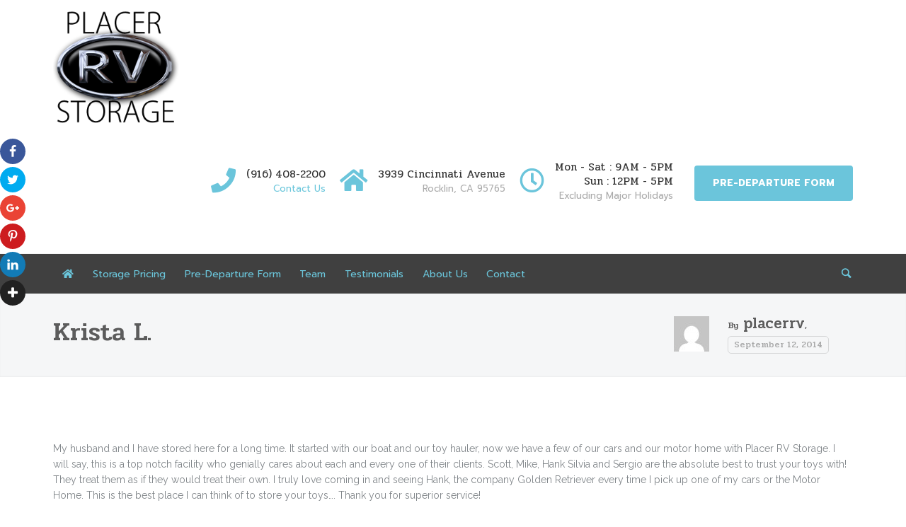

--- FILE ---
content_type: text/html; charset=UTF-8
request_url: https://placerrv.com/220/
body_size: 34293
content:
<!doctype html>
<!--[if lt IE 7]> <html class="lt-ie9 lt-ie8 lt-ie7" lang="en-US" prefix="og: http://ogp.me/ns#"> <![endif]-->
<!--[if IE 7]>    <html class="lt-ie9 lt-ie8" lang="en-US" prefix="og: http://ogp.me/ns#"> <![endif]-->
<!--[if IE 8]>    <html class="lt-ie9" lang="en-US" prefix="og: http://ogp.me/ns#"> <![endif]-->
<!--[if gt IE 8]><!--> <html lang="en-US" prefix="og: http://ogp.me/ns#"> <!--<![endif]-->
<head>
<meta charset="UTF-8" />
<script type="text/javascript">
var gform;gform||(document.addEventListener("gform_main_scripts_loaded",function(){gform.scriptsLoaded=!0}),window.addEventListener("DOMContentLoaded",function(){gform.domLoaded=!0}),gform={domLoaded:!1,scriptsLoaded:!1,initializeOnLoaded:function(o){gform.domLoaded&&gform.scriptsLoaded?o():!gform.domLoaded&&gform.scriptsLoaded?window.addEventListener("DOMContentLoaded",o):document.addEventListener("gform_main_scripts_loaded",o)},hooks:{action:{},filter:{}},addAction:function(o,n,r,t){gform.addHook("action",o,n,r,t)},addFilter:function(o,n,r,t){gform.addHook("filter",o,n,r,t)},doAction:function(o){gform.doHook("action",o,arguments)},applyFilters:function(o){return gform.doHook("filter",o,arguments)},removeAction:function(o,n){gform.removeHook("action",o,n)},removeFilter:function(o,n,r){gform.removeHook("filter",o,n,r)},addHook:function(o,n,r,t,i){null==gform.hooks[o][n]&&(gform.hooks[o][n]=[]);var e=gform.hooks[o][n];null==i&&(i=n+"_"+e.length),gform.hooks[o][n].push({tag:i,callable:r,priority:t=null==t?10:t})},doHook:function(n,o,r){var t;if(r=Array.prototype.slice.call(r,1),null!=gform.hooks[n][o]&&((o=gform.hooks[n][o]).sort(function(o,n){return o.priority-n.priority}),o.forEach(function(o){"function"!=typeof(t=o.callable)&&(t=window[t]),"action"==n?t.apply(null,r):r[0]=t.apply(null,r)})),"filter"==n)return r[0]},removeHook:function(o,n,t,i){var r;null!=gform.hooks[o][n]&&(r=(r=gform.hooks[o][n]).filter(function(o,n,r){return!!(null!=i&&i!=o.tag||null!=t&&t!=o.priority)}),gform.hooks[o][n]=r)}});
</script>

 <!-- Always force latest IE rendering engine (even in intranet) & Chrome Frame
       Remove this if you use the .htaccess -->
<meta name="viewport" content="width=device-width" />
<meta name="theme" content="Salbii 3.4" />
<title>Krista L. | Placer RV Storage</title>
<link rel="profile" href="https://gmpg.org/xfn/11" />
<link rel="pingback" href="https://placerrv.com/xmlrpc.php" />
<!--[if lte IE 9]>
<script src="https://placerrv.com/wp-content/themes/salbii/javascripts/html5.js" type="text/javascript"></script>
<style  type="text/css">
.right-off-canvas-menu, .off-canvas-area {
display:none!important;
}
</style>
<![endif]-->
<meta name='robots' content='max-image-preview:large' />
<meta property="og:locale" content="en_US" />
<meta property="og:type" content="article" />
<meta property="og:title" content="Krista L." />
<meta property="og:description" content="My husband and I have stored here for a long time. It started with our boat and our toy hauler, now we have a few of our cars and our motor home with Placer RV Storage. I will say, this is a top notch facility who genially cares about each and every one of their clients. Scott, Mike, Hank Silvia and Sergio are the absolute best to trust your toys with! They treat them as if they would treat their own. I truly love coming in and seeing Hank, the company Golden Retriever every time I pick up one of" />
<meta property="og:url" content="https://placerrv.com/220/" />
<meta property="og:site_name" content="Placer RV Storage" />
<meta property="article:section" content="Testimonials" />
<meta property="article:published_time" content="2014-09-12T18:30:00+00:00" />
<meta property="article:modified_time" content="2017-02-18T07:51:30+00:00" />
<meta property="og:updated_time" content="2017-02-18T07:51:30+00:00" />
<link rel='dns-prefetch' href='//platform-api.sharethis.com' />
<link rel='dns-prefetch' href='//fonts.googleapis.com' />
<link rel='dns-prefetch' href='//use.fontawesome.com' />
<link rel='dns-prefetch' href='//s.w.org' />
<link rel="alternate" type="application/rss+xml" title="Placer RV Storage &raquo; Feed" href="https://placerrv.com/feed/" />
<script type="text/javascript">
window._wpemojiSettings = {"baseUrl":"https:\/\/s.w.org\/images\/core\/emoji\/14.0.0\/72x72\/","ext":".png","svgUrl":"https:\/\/s.w.org\/images\/core\/emoji\/14.0.0\/svg\/","svgExt":".svg","source":{"concatemoji":"https:\/\/placerrv.com\/wp-includes\/js\/wp-emoji-release.min.js?ver=6.0"}};
/*! This file is auto-generated */
!function(e,a,t){var n,r,o,i=a.createElement("canvas"),p=i.getContext&&i.getContext("2d");function s(e,t){var a=String.fromCharCode,e=(p.clearRect(0,0,i.width,i.height),p.fillText(a.apply(this,e),0,0),i.toDataURL());return p.clearRect(0,0,i.width,i.height),p.fillText(a.apply(this,t),0,0),e===i.toDataURL()}function c(e){var t=a.createElement("script");t.src=e,t.defer=t.type="text/javascript",a.getElementsByTagName("head")[0].appendChild(t)}for(o=Array("flag","emoji"),t.supports={everything:!0,everythingExceptFlag:!0},r=0;r<o.length;r++)t.supports[o[r]]=function(e){if(!p||!p.fillText)return!1;switch(p.textBaseline="top",p.font="600 32px Arial",e){case"flag":return s([127987,65039,8205,9895,65039],[127987,65039,8203,9895,65039])?!1:!s([55356,56826,55356,56819],[55356,56826,8203,55356,56819])&&!s([55356,57332,56128,56423,56128,56418,56128,56421,56128,56430,56128,56423,56128,56447],[55356,57332,8203,56128,56423,8203,56128,56418,8203,56128,56421,8203,56128,56430,8203,56128,56423,8203,56128,56447]);case"emoji":return!s([129777,127995,8205,129778,127999],[129777,127995,8203,129778,127999])}return!1}(o[r]),t.supports.everything=t.supports.everything&&t.supports[o[r]],"flag"!==o[r]&&(t.supports.everythingExceptFlag=t.supports.everythingExceptFlag&&t.supports[o[r]]);t.supports.everythingExceptFlag=t.supports.everythingExceptFlag&&!t.supports.flag,t.DOMReady=!1,t.readyCallback=function(){t.DOMReady=!0},t.supports.everything||(n=function(){t.readyCallback()},a.addEventListener?(a.addEventListener("DOMContentLoaded",n,!1),e.addEventListener("load",n,!1)):(e.attachEvent("onload",n),a.attachEvent("onreadystatechange",function(){"complete"===a.readyState&&t.readyCallback()})),(e=t.source||{}).concatemoji?c(e.concatemoji):e.wpemoji&&e.twemoji&&(c(e.twemoji),c(e.wpemoji)))}(window,document,window._wpemojiSettings);
</script>
<style type="text/css">
img.wp-smiley,
img.emoji {
	display: inline !important;
	border: none !important;
	box-shadow: none !important;
	height: 1em !important;
	width: 1em !important;
	margin: 0 0.07em !important;
	vertical-align: -0.1em !important;
	background: none !important;
	padding: 0 !important;
}
</style>
	<link rel='stylesheet' id='layerslider-css'  href='https://placerrv.com/wp-content/plugins/LayerSlider/static/layerslider/css/layerslider.css?ver=6.9.2' type='text/css' media='all' />
<link rel='stylesheet' id='ls-google-fonts-css'  href='https://fonts.googleapis.com/css?family=Lato:100,300,regular,700,900%7COpen+Sans:300%7CIndie+Flower:regular%7COswald:300,regular,700%7CRoboto+Slab:regular:400%7CRoboto:regular:400&#038;subset=latin%2Clatin-ext' type='text/css' media='all' />
<link rel='stylesheet' id='wp-block-library-css'  href='https://placerrv.com/wp-includes/css/dist/block-library/style.min.css?ver=6.0' type='text/css' media='all' />
<style id='global-styles-inline-css' type='text/css'>
body{--wp--preset--color--black: #000000;--wp--preset--color--cyan-bluish-gray: #abb8c3;--wp--preset--color--white: #ffffff;--wp--preset--color--pale-pink: #f78da7;--wp--preset--color--vivid-red: #cf2e2e;--wp--preset--color--luminous-vivid-orange: #ff6900;--wp--preset--color--luminous-vivid-amber: #fcb900;--wp--preset--color--light-green-cyan: #7bdcb5;--wp--preset--color--vivid-green-cyan: #00d084;--wp--preset--color--pale-cyan-blue: #8ed1fc;--wp--preset--color--vivid-cyan-blue: #0693e3;--wp--preset--color--vivid-purple: #9b51e0;--wp--preset--gradient--vivid-cyan-blue-to-vivid-purple: linear-gradient(135deg,rgba(6,147,227,1) 0%,rgb(155,81,224) 100%);--wp--preset--gradient--light-green-cyan-to-vivid-green-cyan: linear-gradient(135deg,rgb(122,220,180) 0%,rgb(0,208,130) 100%);--wp--preset--gradient--luminous-vivid-amber-to-luminous-vivid-orange: linear-gradient(135deg,rgba(252,185,0,1) 0%,rgba(255,105,0,1) 100%);--wp--preset--gradient--luminous-vivid-orange-to-vivid-red: linear-gradient(135deg,rgba(255,105,0,1) 0%,rgb(207,46,46) 100%);--wp--preset--gradient--very-light-gray-to-cyan-bluish-gray: linear-gradient(135deg,rgb(238,238,238) 0%,rgb(169,184,195) 100%);--wp--preset--gradient--cool-to-warm-spectrum: linear-gradient(135deg,rgb(74,234,220) 0%,rgb(151,120,209) 20%,rgb(207,42,186) 40%,rgb(238,44,130) 60%,rgb(251,105,98) 80%,rgb(254,248,76) 100%);--wp--preset--gradient--blush-light-purple: linear-gradient(135deg,rgb(255,206,236) 0%,rgb(152,150,240) 100%);--wp--preset--gradient--blush-bordeaux: linear-gradient(135deg,rgb(254,205,165) 0%,rgb(254,45,45) 50%,rgb(107,0,62) 100%);--wp--preset--gradient--luminous-dusk: linear-gradient(135deg,rgb(255,203,112) 0%,rgb(199,81,192) 50%,rgb(65,88,208) 100%);--wp--preset--gradient--pale-ocean: linear-gradient(135deg,rgb(255,245,203) 0%,rgb(182,227,212) 50%,rgb(51,167,181) 100%);--wp--preset--gradient--electric-grass: linear-gradient(135deg,rgb(202,248,128) 0%,rgb(113,206,126) 100%);--wp--preset--gradient--midnight: linear-gradient(135deg,rgb(2,3,129) 0%,rgb(40,116,252) 100%);--wp--preset--duotone--dark-grayscale: url('#wp-duotone-dark-grayscale');--wp--preset--duotone--grayscale: url('#wp-duotone-grayscale');--wp--preset--duotone--purple-yellow: url('#wp-duotone-purple-yellow');--wp--preset--duotone--blue-red: url('#wp-duotone-blue-red');--wp--preset--duotone--midnight: url('#wp-duotone-midnight');--wp--preset--duotone--magenta-yellow: url('#wp-duotone-magenta-yellow');--wp--preset--duotone--purple-green: url('#wp-duotone-purple-green');--wp--preset--duotone--blue-orange: url('#wp-duotone-blue-orange');--wp--preset--font-size--small: 13px;--wp--preset--font-size--medium: 20px;--wp--preset--font-size--large: 36px;--wp--preset--font-size--x-large: 42px;}.has-black-color{color: var(--wp--preset--color--black) !important;}.has-cyan-bluish-gray-color{color: var(--wp--preset--color--cyan-bluish-gray) !important;}.has-white-color{color: var(--wp--preset--color--white) !important;}.has-pale-pink-color{color: var(--wp--preset--color--pale-pink) !important;}.has-vivid-red-color{color: var(--wp--preset--color--vivid-red) !important;}.has-luminous-vivid-orange-color{color: var(--wp--preset--color--luminous-vivid-orange) !important;}.has-luminous-vivid-amber-color{color: var(--wp--preset--color--luminous-vivid-amber) !important;}.has-light-green-cyan-color{color: var(--wp--preset--color--light-green-cyan) !important;}.has-vivid-green-cyan-color{color: var(--wp--preset--color--vivid-green-cyan) !important;}.has-pale-cyan-blue-color{color: var(--wp--preset--color--pale-cyan-blue) !important;}.has-vivid-cyan-blue-color{color: var(--wp--preset--color--vivid-cyan-blue) !important;}.has-vivid-purple-color{color: var(--wp--preset--color--vivid-purple) !important;}.has-black-background-color{background-color: var(--wp--preset--color--black) !important;}.has-cyan-bluish-gray-background-color{background-color: var(--wp--preset--color--cyan-bluish-gray) !important;}.has-white-background-color{background-color: var(--wp--preset--color--white) !important;}.has-pale-pink-background-color{background-color: var(--wp--preset--color--pale-pink) !important;}.has-vivid-red-background-color{background-color: var(--wp--preset--color--vivid-red) !important;}.has-luminous-vivid-orange-background-color{background-color: var(--wp--preset--color--luminous-vivid-orange) !important;}.has-luminous-vivid-amber-background-color{background-color: var(--wp--preset--color--luminous-vivid-amber) !important;}.has-light-green-cyan-background-color{background-color: var(--wp--preset--color--light-green-cyan) !important;}.has-vivid-green-cyan-background-color{background-color: var(--wp--preset--color--vivid-green-cyan) !important;}.has-pale-cyan-blue-background-color{background-color: var(--wp--preset--color--pale-cyan-blue) !important;}.has-vivid-cyan-blue-background-color{background-color: var(--wp--preset--color--vivid-cyan-blue) !important;}.has-vivid-purple-background-color{background-color: var(--wp--preset--color--vivid-purple) !important;}.has-black-border-color{border-color: var(--wp--preset--color--black) !important;}.has-cyan-bluish-gray-border-color{border-color: var(--wp--preset--color--cyan-bluish-gray) !important;}.has-white-border-color{border-color: var(--wp--preset--color--white) !important;}.has-pale-pink-border-color{border-color: var(--wp--preset--color--pale-pink) !important;}.has-vivid-red-border-color{border-color: var(--wp--preset--color--vivid-red) !important;}.has-luminous-vivid-orange-border-color{border-color: var(--wp--preset--color--luminous-vivid-orange) !important;}.has-luminous-vivid-amber-border-color{border-color: var(--wp--preset--color--luminous-vivid-amber) !important;}.has-light-green-cyan-border-color{border-color: var(--wp--preset--color--light-green-cyan) !important;}.has-vivid-green-cyan-border-color{border-color: var(--wp--preset--color--vivid-green-cyan) !important;}.has-pale-cyan-blue-border-color{border-color: var(--wp--preset--color--pale-cyan-blue) !important;}.has-vivid-cyan-blue-border-color{border-color: var(--wp--preset--color--vivid-cyan-blue) !important;}.has-vivid-purple-border-color{border-color: var(--wp--preset--color--vivid-purple) !important;}.has-vivid-cyan-blue-to-vivid-purple-gradient-background{background: var(--wp--preset--gradient--vivid-cyan-blue-to-vivid-purple) !important;}.has-light-green-cyan-to-vivid-green-cyan-gradient-background{background: var(--wp--preset--gradient--light-green-cyan-to-vivid-green-cyan) !important;}.has-luminous-vivid-amber-to-luminous-vivid-orange-gradient-background{background: var(--wp--preset--gradient--luminous-vivid-amber-to-luminous-vivid-orange) !important;}.has-luminous-vivid-orange-to-vivid-red-gradient-background{background: var(--wp--preset--gradient--luminous-vivid-orange-to-vivid-red) !important;}.has-very-light-gray-to-cyan-bluish-gray-gradient-background{background: var(--wp--preset--gradient--very-light-gray-to-cyan-bluish-gray) !important;}.has-cool-to-warm-spectrum-gradient-background{background: var(--wp--preset--gradient--cool-to-warm-spectrum) !important;}.has-blush-light-purple-gradient-background{background: var(--wp--preset--gradient--blush-light-purple) !important;}.has-blush-bordeaux-gradient-background{background: var(--wp--preset--gradient--blush-bordeaux) !important;}.has-luminous-dusk-gradient-background{background: var(--wp--preset--gradient--luminous-dusk) !important;}.has-pale-ocean-gradient-background{background: var(--wp--preset--gradient--pale-ocean) !important;}.has-electric-grass-gradient-background{background: var(--wp--preset--gradient--electric-grass) !important;}.has-midnight-gradient-background{background: var(--wp--preset--gradient--midnight) !important;}.has-small-font-size{font-size: var(--wp--preset--font-size--small) !important;}.has-medium-font-size{font-size: var(--wp--preset--font-size--medium) !important;}.has-large-font-size{font-size: var(--wp--preset--font-size--large) !important;}.has-x-large-font-size{font-size: var(--wp--preset--font-size--x-large) !important;}
</style>
<link rel='stylesheet' id='awesome-weather-css'  href='https://placerrv.com/wp-content/plugins/awesome-weather/awesome-weather.css?ver=6.0' type='text/css' media='all' />
<style id='awesome-weather-inline-css' type='text/css'>
.awesome-weather-wrap { font-family: 'Open Sans', sans-serif; font-weight: 400; font-size: 14px; line-height: 14px; }
</style>
<link rel='stylesheet' id='opensans-googlefont-css'  href='//fonts.googleapis.com/css?family=Open+Sans%3A400&#038;ver=6.0' type='text/css' media='all' />
<link rel='stylesheet' id='rs-plugin-settings-css'  href='https://placerrv.com/wp-content/plugins/revslider/public/assets/css/settings.css?ver=5.4.8.1' type='text/css' media='all' />
<style id='rs-plugin-settings-inline-css' type='text/css'>
#rs-demo-id {}
</style>
<link rel='stylesheet' id='rplg-css-css' href="https://placerrv.com/wp-content/plugins/business-reviews-bundle/assets/css/rplg.css?ver=1.6" type='text/css' media='all' />
<link rel='stylesheet' id='swiper-css-css' href="https://placerrv.com/wp-content/plugins/business-reviews-bundle/assets/css/swiper.min.css?ver=1.6" type='text/css' media='all' />
<link rel='stylesheet' id='lbmn-foundation-style-css'  href='https://placerrv.com/wp-content/themes/salbii/framework.css?ver=6.0' type='text/css' media='all' />
<link rel='stylesheet' id='lbmn-iconfont-css'  href='https://placerrv.com/wp-content/themes/salbii/iconfont/style.css?ver=6.0' type='text/css' media='all' />
<link rel='stylesheet' id='lbmn-style-css'  href='https://placerrv.com/wp-content/themes/salbii/style.css?ver=6.0' type='text/css' media='all' />
<style id='lbmn-style-inline-css' type='text/css'>
body {color:#7F8488;}body.boxed-layout .global-wrapper { width:100%; margin:auto; max-width:1100px; }body.boxed-layout .global-wrapper { background-color: #fff }body.boxed-layout .main-section { background-color: #2e3036; }body.boxed-layout .site-header.animated { left: auto !important; right: auto !important; }.comment-content:before,body .wpb_content_element .wpb_tabs_nav li.ui-tabs-active, body .wpb_content_element.wpb_tabs .wpb_tour_tabs_wrapper .wpb_tab, .vc_text_separator divh1, h2, h3, h4, h5, h6, .wpb_heading { color:#393C3F; }.widget-title, label, .comment-author a, .comment-meta a, .isotope-item .post-categories a, .isotope-item .entry-meta a,body .wpb_tour .wpb_tour_tabs_wrapper .wpb_tabs_nav a,input[type="text"], input[type="password"], input[type="date"], input[type="datetime"], input[type="datetime-local"], input[type="month"], input[type="week"], input[type="email"], input[type="number"], input[type="search"], input[type="tel"], input[type="time"], input[type="url"], textarea { color:#7F8488; }a, .site-footer a:hover, .site-footer .side-nav li a:hover, body .brand-color, label .required, .side-nav li a { color: #444444; }.post-grid-title h4 a { color: #444444 !important; }a:hover, a:focus { color:#1d1d1d; }
.post-grid-title h4 a:hover, .post-grid-title h4 a:before { color:#1d1d1d !important; }
body .button.border {background-color: transparent; border-color: #444444; color: #444444; }body .brand-bgcolor, body .brand_bgcolor, .widget-title:after, body .wpb_heading:after,body .button, .button:focus, button:focus { background-color: #444444; }body .button, .button:hover, .button:focus, body .brand-color-contrast { color: #ffffff; }body .brand-color-contrast-children * { color: #ffffff; }body .brand-color-contrast-children-important * { color: #ffffff!important; }body .button:hover { background-color: #323232; }body .button.border:hover { background-color: #444444; color: #ffffff; }body .brand_bordercolor, body .wpb_call_to_action.border.brand_bordercolor { border-color: #444444; }body .brand-contrast_bordercolor { border-color: #ffffff; }body .button.brand-contrast_bordercolor { border-color: #ffffff; color: #ffffff; }body .button.brand-contrast_bordercolor:hover { background-color: #ffffff; color: #444444; }.wpb_separator.brand-color { border-bottom-color: #444444; }.wpb_single_image a:before { background-color: #444444; }body .wpb_call_to_action.hardshadow.brand_bgcolor { background-color: #444444;}body .wpb_call_to_action.brand_bgcolor * { color: #ffffff;}body .wpb_call_to_action.brand_bgcolor .button,body .wpb_call_to_action.brand_bgcolor .button .icon {background-color: #ffffff; color: #444444!important; }
body .wpb_call_to_action.brand_bgcolor .button.border {background-color:  transparent!important; border-color: #ffffff!important;  color: #ffffff!important;}
::-moz-selection { color: #ffffff;  background: #444444; }::selection      { color: #ffffff;  background: #444444; }.top-bar__text-line { line-height: 40px; }.top-bar .menu > li > .dropdown:after { border-bottom: 4px solid #444444; }.top-bar .menu > li > .dropdown:before { color: #444444; }.toppanel { background-color: #444444; color: #a0a6b3; }.toppanel .top-bar__text-line {color: #a0a6b3!important; }.toppanel .has-dropdown > a:after { border-color: rgba(160,166,179,0.2) transparent transparent transparent; }.toppanel a, .toppanel .search-button { color: #a0a6b3!important; }.toppanel a:hover, .toppanel .search-button:hover, .toppanel .menu-item:hover > a { color: #ffffff!important; }.toppanel .search-block .search-field, .toppanel .search-block .search-field:focus { background-color: #3C3C3C; color: #a0a6b3; }.headertop { background-color: rgba(255,255,255,0.8); color: #6bc6db; }.headertop .top-bar__text-line {color: #888888!important; }.headertop .additional-header-text {color: #888888!important; }.headertop .has-dropdown > a:after { border-color: rgba(107,198,219,0.2) transparent transparent transparent; }.headertop a, .headertop .search-button { color: #6bc6db!important; }.headertop a:hover, .headertop .search-button:hover, .headertop .menu-item:hover > a { color: #f1f1f1!important; }.headertop .top-bar-section ul.menu > li.active > a { color: #f1f1f1!important; }.headertop .top-bar-section ul.menu > li.active > a:before, .top-bar-section ul.menu > li:hover > a:before { background-color: #444444; }.top-bar .toggle-topbar.menu-icon a span, .top-bar.expanded .toggle-topbar a span { box-shadow: 0 10px 0 1px #6bc6db, 0 16px 0 1px #6bc6db, 0 22px 0 1px #6bc6db;}body .top-bar .toggle-topbar.menu-icon a:hover span, body .top-bar.expanded .toggle-topbar a:hover span { box-shadow: 0 10px 0 1px #f1f1f1, 0 16px 0 1px #f1f1f1, 0 22px 0 1px #f1f1f1;}.headertop .additional-header-text a.button {color: #ffffff!important; }.header-layout-2 .top-bar-section:before, .header-layout-3 .top-bar-section:before { background-color: rgba(17,17,17,0.8); border-top-color: #F6F6F6; width: 100%; }.headertop .menu.left > li > a, .headertop-text-left { font-size: 1em;}.headertop .menu.right > li > a, .headertop-text-right { font-size: 1em;}img.header-logo__retina {width:223px}.headertop .search-block .search-field, .search-block .search-field:focus { background-color: rgba(255,255,255,0.8);}.searchpage-searchform input[type='search'] { background: #ffffff; border: none;}body .megamenu-parent:hover > .megamenu-sub-menu {border-top: solid 4px #444444;}body .megamenu-parent:hover:after {border-color: transparent transparent #444444;}body .megamenu-parent:hover > .megamenu-sub-menu input[type="text"]:focus, body .megamenu-parent:hover > .megamenu-sub-menu input[type="password"]:focus, body .megamenu-parent:hover > .megamenu-sub-menu input[type="date"]:focus, body .megamenu-parent:hover > .megamenu-sub-menu input[type="datetime"]:focus, body .megamenu-parent:hover > .megamenu-sub-menu input[type="datetime-local"]:focus, body .megamenu-parent:hover > .megamenu-sub-menu input[type="month"]:focus, body .megamenu-parent:hover > .megamenu-sub-menu input[type="week"]:focus, input[type="email"]:focus, body .megamenu-parent:hover > .megamenu-sub-menu input[type="number"]:focus, body .megamenu-parent:hover > .megamenu-sub-menu input[type="search"]:focus, body .megamenu-parent:hover > .megamenu-sub-menu input[type="tel"]:focus, body .megamenu-parent:hover > .megamenu-sub-menu input[type="time"]:focus, body .megamenu-parent:hover > .megamenu-sub-menu input[type="url"]:focus, textarea:focus {	border-color: #444444;}.site-content .widget .side-nav > li:hover a:first-child,.site-content .widget .side-nav > li.active a:first-child { color: #444444; }.tagcloud a:hover { background-color: #444444; color: #ffffff;  }.wpb_accordion .wpb_accordion_wrapper .wpb_accordion_header:hover a,.wpb_accordion .wpb_accordion_wrapper .ui-state-active.wpb_accordion_header a,.wpb_accordion .wpb_accordion_wrapper .wpb_accordion_header:hover .ui-icon,.wpb_content_element .wpb_tabs_nav li.ui-tabs-active a,.wpb_content_element .wpb_tabs_nav li:hover a,.wpb_toggle.wpb_toggle_title_active, .wpb_toggle:hover{ color: #444444; }.wpb_content_element .wpb_accordion_wrapper .wpb_accordion_header.ui-state-active,.wpb_toggle.wpb_toggle_title_active{ border-top: 3px solid #444444; }.wpb_content_element .wpb_tabs_nav li.ui-tabs-active > a:before{ background: #444444; }.vc_iconbox.plain .icon:first-child { background-color: #444444; color: #ffffff; }.vc_iconbox.border .icon:first-child { border-color: #444444; color: #444444; }.vc-icon-effect-1a .effect-helper { box-shadow: 0 0 0 2px #444444; }.isotope-item .post-thumb,.wpb_teaser_grid_lbmn_project .post-title:before,.vc_carousel .post-title:before,.post-grid-title h4:before{ background-color: #444444; }.isotope-item .colored-card-part{ background-color: #444444; }.isotope-item .colored-card-part *{ color: #ffffff!important; }body .wpb_call_to_action.brand-bgcolor .button, body .wpb_call_to_action.brand-bgcolor .button *{ background-color: #ffffff; color: #444444; }body .wpb_call_to_action.brand-bgcolor .button.border, body .wpb_call_to_action.brand-bgcolor .button.border *{ background-color: transparent; border-color: #ffffff; color: #ffffff; }.vc_btn3.vc_btn3-color-salbii-brand, 
		.vc_btn3.vc_btn3-color-salbii-brand.vc_btn3-style-flat { background-color: #444444 }.vc_btn3.vc_btn3-color-salbii-brand:focus, 
		.vc_btn3.vc_btn3-color-salbii-brand:hover, 
		.vc_btn3.vc_btn3-color-salbii-brand.vc_btn3-style-flat:focus, 
		.vc_btn3.vc_btn3-color-salbii-brand.vc_btn3-style-flat:hover { background-color: #323232; }.vc_btn3.vc_btn3-color-salbii-brand.vc_btn3-style-modern { background-color: #444444; border-color: #444444; }.vc_btn3.vc_btn3-color-salbii-brand.vc_btn3-style-modern:focus, 
		.vc_btn3.vc_btn3-color-salbii-brand.vc_btn3-style-modern:hover { background-color: #323232; border-color: #323232; }.vc_btn3.vc_btn3-color-salbii-brand.vc_btn3-style-outline { border-color: #444444; color: #444444; }.vc_btn3.vc_btn3-color-salbii-brand.vc_btn3-style-outline.active, 
		.vc_btn3.vc_btn3-color-salbii-brand.vc_btn3-style-outline:active, 
		.vc_btn3.vc_btn3-color-salbii-brand.vc_btn3-style-outline:focus, 
		.vc_btn3.vc_btn3-color-salbii-brand.vc_btn3-style-outline:hover { background-color: #323232; border-color: #323232; }.vc_btn3.vc_btn3-color-salbii-brand.vc_btn3-style-3d { background-color: #444444; box-shadow: 0 5px 0 #202020; }.vc_btn3.vc_btn3-color-salbii-brand.vc_btn3-style-3d:focus, 
		.vc_btn3.vc_btn3-color-salbii-brand.vc_btn3-style-3d:hover { background-color: #323232; box-shadow: 0 2px 0 #202020; }.vc_cta3.vc_cta3-style-salbii { background-color: #444444; }.vc_tta.vc_tta-style-salbii .vc_tta-panel-heading a:hover { color: #444444 !important; }.vc_tta.vc_tta-style-salbii .vc_active .vc_tta-panel-heading:before { background-color: #444444; }.vc_tta.vc_tta-style-salbii .vc_active .vc_tta-panel-heading a { color: #444444; }.vc_tta.vc_tta-style-salbii .vc_tta-tab.vc_active:before { background-color: #444444; }.vc_tta.vc_tta-style-salbii .vc_tta-tab.vc_active > a { color: #444444; }.vc_tta.vc_tta-style-salbii .vc_tta-tab > a:hover { color: #444444 !important; }input[type="text"]:focus, input[type="password"]:focus, input[type="date"]:focus, input[type="datetime"]:focus, input[type="datetime-local"]:focus, input[type="month"]:focus, input[type="week"]:focus, input[type="email"]:focus, input[type="number"]:focus, input[type="search"]:focus, input[type="tel"]:focus, input[type="time"]:focus, input[type="url"]:focus, textarea:focus {	border-color: #444444;}.author-info { border-bottom-color: #444444; }.post-footer-meta a:hover { background: #444444; border-color: #444444; color: #ffffff; }.headertop, .headertop .menu-item__icon-label, .headerbottom {font-family: 'Prompt', Helvetica,Arial,'DejaVu Sans','Liberation Sans',Freesans,sans-serif;font-weight: 500!important;}.page-title {background: #F5F6F7;}.page-title *, .page-title *:before {color: #5C5C5C!important;}.page-title, .page-title__primary-title {font-family: 'Pridi', Helvetica,Arial,'DejaVu Sans','Liberation Sans',Freesans,sans-serif;font-weight: 500;}.site-footer {background-color: #33363C;color: #B3B3B3;font-family: 'Raleway', Helvetica,Arial,'DejaVu Sans','Liberation Sans',Freesans,sans-serif;font-weight: 300;}.site-footer a, .site-footer .side-nav li a {color: #fefefe;}.site-footer a:hover, .site-footer .side-nav li a:hover{color: #5AA3BF;}.site-footer__menu .top-bar-section ul.menu li.active > a {color: #ffffff;}.site-footer__menu .top-bar-section ul.menu li > a {color: #B3B3B3;}.site-footer__menu .top-bar-section ul.menu li > a:hover {color: #ffffff;}body {font-family: 'Raleway', Helvetica,Arial,'DejaVu Sans','Liberation Sans',Freesans,sans-serif;font-weight: 400;}h1, h2, h3, h4, h5, h6 {font-family: 'Pridi', Helvetica,Arial,'DejaVu Sans','Liberation Sans',Freesans,sans-serif;font-weight: 500;}
<!-- User CSS: Start -->
.info-right.time {
    margin-top: -10px;
}

.top-bar-with-logo .header-logo img {
    max-width: 80% !important;
}

.gform_wrapper li.gf_list_inline ul.gfield_checkbox li, .gform_wrapper li.gf_list_inline ul.gfield_radio li {
    float: left!important;
}

#content p { font-size: 18px; }

.header-layout-3 .after-logo-section {
    padding-top: 2.5em !important;
}

.header-middle-right-inner ul {
    padding: 0;
    list-style: none;
}

.header-middle-right-inner ul li {
    float: left;
    margin-right: 20px;
    margin-top: 3px;
}

.ht-info-block i {
    display: inline-block;
    font-size: 35px;
    margin-right: 15px;
    color: #6bc5db;
    vertical-align: top;
}

.ht-info-block .info-right {
    display: inline-block;
}

.ht-info-block .info-right h5 {
    margin: 0;
    padding: 0;
    font-size: 15px;
    line-height: 18px;
    font-weight: normal !important;
    color: #333;
    margin-bottom: 2px;
}

.header-middle-right-inner p, .header-middle .ht-info-block .info-right p {
    color: #aaaaaa;
}

.ht-info-block .info-right p {
    font-size: 13px;
    line-height: 20.8px;
    color: #aaa;
    margin-bottom: 0;
}

.fa {
    font: normal normal normal 14px/1 FontAwesome;
    font-size: inherit;
    text-rendering: auto;
    -webkit-font-smoothing: antialiased;
    -moz-osx-font-smoothing: grayscale;
}

.fa-phone:before {
    content: "\f095";
}

.fa-home:before {
    content: "\f015";
}

.fa-clock-o:before {
    content: "\f017";
}

:after, :before {
    -webkit-box-sizing: border-box;
    -moz-box-sizing: border-box;
    box-sizing: border-box;
}

.header-middle-right-inner ul li.ls-quote {
    margin-top: 0;
    margin-left: 10px;
}

.header-middle-right-inner ul li:last-child {
    margin-right: 0;
}

.btn-quote {
    padding: 14px 25px;
    font-weight: bold;
    text-transform: uppercase;
    font-size: 13.6px;
    line-height: 20px;
}

a.btn-primary {
    color: #fff !important;
    background-color: #6bc5db;
    border-color: transparent;
}

.btn {
    display: inline-block;
    padding: 6px 12px;
    margin-bottom: 0;
    font-size: 14px;
    line-height: 1.42857143;
    text-align: center;
    white-space: nowrap;
    vertical-align: middle;
    -ms-touch-action: manipulation;
    touch-action: manipulation;
    cursor: pointer;
    -webkit-user-select: none;
    -moz-user-select: none;
    -ms-user-select: none;
    user-select: none;
    background-image: none;
    border: 1px solid transparent;
    border-radius: 4px;
    font-weight: 800;
    box-shadow: none;
    -webkit-transition: all 0.3s ease-in-out;
    transition: all 0.3s ease-in-out;
}

.btn:hover, .btn:active, .btn:focus, .btn:active.btn:focus {
    box-shadow: none;
}

.btn-primary:hover, .btn-primary:active, .btn-primary:focus {
    color: #6bc5db !important;
    background-color: transparent;
    border-color: #6bc5db;
    outline: none;
    box-shadow: none;
}

a.btn-quote.btn.btn-primary:hover {
    color: #6bc5db !important;
}

.btn-quote {
    padding: 14px 25px;
    font-weight: bold;
    text-transform: uppercase;
    font-size: 13.6px;
    line-height: 20px;
}

.search-block .search-field {
    border-radius: 0 !important;
}

#gform_2 li, #gform_2 li label, #gform_2 li select, #gform_2 li#field_2_8, #gform_2 li .ginput_recaptcha, #gform_2 .gform_footer {
    margin: 0px;
    line-height: 0px;
}

.gform_wrapper input:not([type=radio]):not([type=checkbox]):not([type=submit]):not([type=button]):not([type=image]):not([type=file]) {
    margin: 0px;
}

/* ----------- iPad mini ----------- */

/* Portrait and Landscape */
@media (max-width:1138px) and (min-width:768px) {

.btn-quote {
    padding: 8px 16px;
    font-weight: bold;
    text-transform: uppercase;
    font-size: 10px;
    line-height: 20px;
}

.header-middle-right-inner ul li:nth-child(2), 
.header-middle-right-inner ul li:nth-child(3) {
    display: none;
}


}



@media only screen and (max-width: 767px)  {

.header-middle-right-inner ul li {
    margin-right: 20px;
    margin-top: 3px;
    width: 45%;
    text-align: center;
}

.header-layout-3 .after-logo-section {
    padding-top: 0px !important;
}

.header-middle-right-inner ul li:nth-child(2), 
.header-middle-right-inner ul li:nth-child(3) {
    display: none;
}

.header-logo__normal {
    display: none;
}

.header-logo__retina {
    display: none;
}

.header-logo a {
    content: url(https://placerrv.com/wp-content/uploads/2017/08/Placer-RV-Logo-horizontal.png);
    position: relative;
    height: auto;
    display: block !important;
    text-align: center;
    margin: 0 auto;
    width: 75%;
    padding: 0px;
}

}
<!-- User CSS: End -->

</style>
<link rel='stylesheet' id='lbmn-custom-styles-css'  href='https://placerrv.com/wp-content/themes/salbii/custom-styles.css?ver=6.0' type='text/css' media='all' />
<link rel='stylesheet' id='easy-social-share-buttons-css'  href='https://placerrv.com/wp-content/plugins/easy-social-share-buttons3/assets/css/easy-social-share-buttons.min.css?ver=5.8' type='text/css' media='all' />
<link rel='stylesheet' id='easy-social-share-buttons-display-methods-css'  href='https://placerrv.com/wp-content/plugins/easy-social-share-buttons3/assets/css/essb-display-methods.min.css?ver=5.8' type='text/css' media='all' />
<link rel='stylesheet' id='bfa-font-awesome-css'  href='https://use.fontawesome.com/releases/v5.15.4/css/all.css?ver=2.0.3' type='text/css' media='all' />
<link rel='stylesheet' id='bfa-font-awesome-v4-shim-css'  href='https://use.fontawesome.com/releases/v5.15.4/css/v4-shims.css?ver=2.0.3' type='text/css' media='all' />
<style id='bfa-font-awesome-v4-shim-inline-css' type='text/css'>

			@font-face {
				font-family: 'FontAwesome';
				src: url('https://use.fontawesome.com/releases/v5.15.4/webfonts/fa-brands-400.eot'),
				url('https://use.fontawesome.com/releases/v5.15.4/webfonts/fa-brands-400.eot?#iefix') format('embedded-opentype'),
				url('https://use.fontawesome.com/releases/v5.15.4/webfonts/fa-brands-400.woff2') format('woff2'),
				url('https://use.fontawesome.com/releases/v5.15.4/webfonts/fa-brands-400.woff') format('woff'),
				url('https://use.fontawesome.com/releases/v5.15.4/webfonts/fa-brands-400.ttf') format('truetype'),
				url('https://use.fontawesome.com/releases/v5.15.4/webfonts/fa-brands-400.svg#fontawesome') format('svg');
			}

			@font-face {
				font-family: 'FontAwesome';
				src: url('https://use.fontawesome.com/releases/v5.15.4/webfonts/fa-solid-900.eot'),
				url('https://use.fontawesome.com/releases/v5.15.4/webfonts/fa-solid-900.eot?#iefix') format('embedded-opentype'),
				url('https://use.fontawesome.com/releases/v5.15.4/webfonts/fa-solid-900.woff2') format('woff2'),
				url('https://use.fontawesome.com/releases/v5.15.4/webfonts/fa-solid-900.woff') format('woff'),
				url('https://use.fontawesome.com/releases/v5.15.4/webfonts/fa-solid-900.ttf') format('truetype'),
				url('https://use.fontawesome.com/releases/v5.15.4/webfonts/fa-solid-900.svg#fontawesome') format('svg');
			}

			@font-face {
				font-family: 'FontAwesome';
				src: url('https://use.fontawesome.com/releases/v5.15.4/webfonts/fa-regular-400.eot'),
				url('https://use.fontawesome.com/releases/v5.15.4/webfonts/fa-regular-400.eot?#iefix') format('embedded-opentype'),
				url('https://use.fontawesome.com/releases/v5.15.4/webfonts/fa-regular-400.woff2') format('woff2'),
				url('https://use.fontawesome.com/releases/v5.15.4/webfonts/fa-regular-400.woff') format('woff'),
				url('https://use.fontawesome.com/releases/v5.15.4/webfonts/fa-regular-400.ttf') format('truetype'),
				url('https://use.fontawesome.com/releases/v5.15.4/webfonts/fa-regular-400.svg#fontawesome') format('svg');
				unicode-range: U+F004-F005,U+F007,U+F017,U+F022,U+F024,U+F02E,U+F03E,U+F044,U+F057-F059,U+F06E,U+F070,U+F075,U+F07B-F07C,U+F080,U+F086,U+F089,U+F094,U+F09D,U+F0A0,U+F0A4-F0A7,U+F0C5,U+F0C7-F0C8,U+F0E0,U+F0EB,U+F0F3,U+F0F8,U+F0FE,U+F111,U+F118-F11A,U+F11C,U+F133,U+F144,U+F146,U+F14A,U+F14D-F14E,U+F150-F152,U+F15B-F15C,U+F164-F165,U+F185-F186,U+F191-F192,U+F1AD,U+F1C1-F1C9,U+F1CD,U+F1D8,U+F1E3,U+F1EA,U+F1F6,U+F1F9,U+F20A,U+F247-F249,U+F24D,U+F254-F25B,U+F25D,U+F267,U+F271-F274,U+F279,U+F28B,U+F28D,U+F2B5-F2B6,U+F2B9,U+F2BB,U+F2BD,U+F2C1-F2C2,U+F2D0,U+F2D2,U+F2DC,U+F2ED,U+F328,U+F358-F35B,U+F3A5,U+F3D1,U+F410,U+F4AD;
			}
		
</style>
<link rel='stylesheet' id='bsf-Defaults-css'  href='https://placerrv.com/wp-content/uploads/smile_fonts/Defaults/Defaults.css?ver=6.0' type='text/css' media='all' />
<script type='text/javascript' id='layerslider-greensock-js-extra'>
/* <![CDATA[ */
var LS_Meta = {"v":"6.9.2"};
/* ]]> */
</script>
<script type='text/javascript' src='https://placerrv.com/wp-content/plugins/LayerSlider/static/layerslider/js/greensock.js?ver=1.19.0' id='layerslider-greensock-js'></script>
<script type='text/javascript' src='https://placerrv.com/wp-content/plugins/enable-jquery-migrate-helper/js/jquery/jquery-1.12.4-wp.js?ver=1.12.4-wp' id='jquery-core-js'></script>
<script type='text/javascript' src='https://placerrv.com/wp-content/plugins/enable-jquery-migrate-helper/js/jquery-migrate/jquery-migrate-1.4.1-wp.js?ver=1.4.1-wp' id='jquery-migrate-js'></script>
<script type='text/javascript' src='https://placerrv.com/wp-content/plugins/LayerSlider/static/layerslider/js/layerslider.kreaturamedia.jquery.js?ver=6.9.2' id='layerslider-js'></script>
<script type='text/javascript' src='https://placerrv.com/wp-content/plugins/LayerSlider/static/layerslider/js/layerslider.transitions.js?ver=6.9.2' id='layerslider-transitions-js'></script>
<script type='text/javascript' src='https://placerrv.com/wp-content/plugins/revslider/public/assets/js/jquery.themepunch.tools.min.js?ver=5.4.8.1' id='tp-tools-js'></script>
<script type='text/javascript' src='https://placerrv.com/wp-content/plugins/revslider/public/assets/js/jquery.themepunch.revolution.min.js?ver=5.4.8.1' id='revmin-js'></script>
<script type='text/javascript' src='https://placerrv.com/wp-content/plugins/sticky-menu-or-anything-on-scroll/assets/js/jq-sticky-anything.min.js?ver=2.1.1' id='stickyAnythingLib-js'></script>
<script type='text/javascript' src='https://placerrv.com/wp-content/plugins/business-reviews-bundle/assets/js/wpac-time.js?ver=1.6' id='brb-wpac-time-js-js'></script>
<script type='text/javascript' src='https://placerrv.com/wp-content/plugins/business-reviews-bundle/assets/js/blazy.min.js?ver=1.6' id='blazy-js-js'></script>
<script type='text/javascript' src='https://placerrv.com/wp-content/plugins/business-reviews-bundle/assets/js/swiper.min.js?ver=1.6' id='swiper-js-js'></script>
<script type='text/javascript' src='https://placerrv.com/wp-content/plugins/business-reviews-bundle/assets/js/rplg.js?ver=1.6' id='rplg-js-js'></script>
<script type='text/javascript' src='https://placerrv.com/wp-content/themes/salbii/javascripts/custom.modernizr.js?ver=2.6.2' id='lbmn-modernizr-js'></script>
<script type='text/javascript' src='//platform-api.sharethis.com/js/sharethis.js#source=googleanalytics-wordpress#product=ga&#038;property=5f5a47170658220012f2d836' id='googleanalytics-platform-sharethis-js'></script>
<meta name="generator" content="Powered by LayerSlider 6.9.2 - Multi-Purpose, Responsive, Parallax, Mobile-Friendly Slider Plugin for WordPress." />
<!-- LayerSlider updates and docs at: https://layerslider.kreaturamedia.com -->
<link rel="https://api.w.org/" href="https://placerrv.com/wp-json/" /><link rel="alternate" type="application/json" href="https://placerrv.com/wp-json/wp/v2/posts/220" /><link rel="EditURI" type="application/rsd+xml" title="RSD" href="https://placerrv.com/xmlrpc.php?rsd" />
<link rel="wlwmanifest" type="application/wlwmanifest+xml" href="https://placerrv.com/wp-includes/wlwmanifest.xml" /> 
<link rel='shortlink' href='https://placerrv.com/?p=220' />
<link rel="alternate" type="application/json+oembed" href="https://placerrv.com/wp-json/oembed/1.0/embed?url=https%3A%2F%2Fplacerrv.com%2F220%2F" />
<link rel="alternate" type="text/xml+oembed" href="https://placerrv.com/wp-json/oembed/1.0/embed?url=https%3A%2F%2Fplacerrv.com%2F220%2F&#038;format=xml" />
<!-- start Simple Custom CSS and JS -->
<script type="text/javascript">
jQuery.fn.extend({
    live: function (event, callback) {
       if (this.selector) {
            jQuery(document).on(event, this.selector, callback);
        }
        return this;
    }
});</script>
<!-- end Simple Custom CSS and JS -->

<link rel='stylesheet' id='283-css' href='//placerrv.com/wp-content/uploads/custom-css-js/283.css?v=1123' type="text/css" media='all' />
			<link href='//fonts.googleapis.com/css?family=Prompt:500:100,300,400,400italic,700|Pridi:500:100,300,400,400italic,700|Raleway:regular:100,300,400,400italic,700|Raleway:300:100,300,400,400italic,700&amp;subset=latin' rel='stylesheet' type='text/css'>
			<link rel="shortcut icon" href="https://placerrv.com/wp-content/uploads/2017/02/RV-Favicon.png">
	
<script type="text/javascript">var essb_settings = {"ajax_url":"https:\/\/placerrv.com\/wp-admin\/admin-ajax.php","essb3_nonce":"a3d7d15134","essb3_plugin_url":"https:\/\/placerrv.com\/wp-content\/plugins\/easy-social-share-buttons3","essb3_stats":false,"essb3_ga":false,"essb3_ga_mode":"simple","blog_url":"https:\/\/placerrv.com\/","essb3_postfloat_stay":false,"post_id":220};var essbis_settings = {"modules":{"settings":{"moduleHoverActive":1,"activeModules":["settings","buttons","hover"]},"buttons":{"pinterestImageDescription":["titleAttribute","altAttribute","postTitle","mediaLibraryDescription"],"networks":"pinterest"},"hover":{"imageSelector":".essbis-hover-container img","minImageHeight":100,"minImageWidth":100,"hoverPanelPosition":"top-left","theme":"flat-small","orientation":"horizontal","showOnHome":"1","showOnSingle":"1","showOnPage":"1","showOnBlog":"1","showOnLightbox":"1","alwaysVisible":false,"mobileOnClick":false,"networks":"pinterest"}},"twitteruser":"","fbapp":"","dontshow":"","buttonSets":[],"themes":[]};</script><meta name="generator" content="Powered by WPBakery Page Builder - drag and drop page builder for WordPress."/>
<!--[if lte IE 9]><link rel="stylesheet" type="text/css" href="https://placerrv.com/wp-content/plugins/js_composer/assets/css/vc_lte_ie9.min.css" media="screen"><![endif]--><script>
(function() {
	(function (i, s, o, g, r, a, m) {
		i['GoogleAnalyticsObject'] = r;
		i[r] = i[r] || function () {
				(i[r].q = i[r].q || []).push(arguments)
			}, i[r].l = 1 * new Date();
		a = s.createElement(o),
			m = s.getElementsByTagName(o)[0];
		a.async = 1;
		a.src = g;
		m.parentNode.insertBefore(a, m)
	})(window, document, 'script', 'https://google-analytics.com/analytics.js', 'ga');

	ga('create', 'UA-12201690-46', 'auto');
			ga('send', 'pageview');
	})();
</script>
<link rel="canonical" href="https://placerrv.com/220/" />

<meta name="generator" content="Powered by Slider Revolution 5.4.8.1 - responsive, Mobile-Friendly Slider Plugin for WordPress with comfortable drag and drop interface." />
<script type="text/javascript">function setREVStartSize(e){									
						try{ e.c=jQuery(e.c);var i=jQuery(window).width(),t=9999,r=0,n=0,l=0,f=0,s=0,h=0;
							if(e.responsiveLevels&&(jQuery.each(e.responsiveLevels,function(e,f){f>i&&(t=r=f,l=e),i>f&&f>r&&(r=f,n=e)}),t>r&&(l=n)),f=e.gridheight[l]||e.gridheight[0]||e.gridheight,s=e.gridwidth[l]||e.gridwidth[0]||e.gridwidth,h=i/s,h=h>1?1:h,f=Math.round(h*f),"fullscreen"==e.sliderLayout){var u=(e.c.width(),jQuery(window).height());if(void 0!=e.fullScreenOffsetContainer){var c=e.fullScreenOffsetContainer.split(",");if (c) jQuery.each(c,function(e,i){u=jQuery(i).length>0?u-jQuery(i).outerHeight(!0):u}),e.fullScreenOffset.split("%").length>1&&void 0!=e.fullScreenOffset&&e.fullScreenOffset.length>0?u-=jQuery(window).height()*parseInt(e.fullScreenOffset,0)/100:void 0!=e.fullScreenOffset&&e.fullScreenOffset.length>0&&(u-=parseInt(e.fullScreenOffset,0))}f=u}else void 0!=e.minHeight&&f<e.minHeight&&(f=e.minHeight);e.c.closest(".rev_slider_wrapper").css({height:f})					
						}catch(d){console.log("Failure at Presize of Slider:"+d)}						
					};</script>
<noscript><style type="text/css"> .wpb_animate_when_almost_visible { opacity: 1; }</style></noscript><style type='text/css'>.info-right.time {
    margin-top: -10px;
}

.top-bar-with-logo .header-logo img {
    max-width: 80% !important;
}

.gform_wrapper li.gf_list_inline ul.gfield_checkbox li, .gform_wrapper li.gf_list_inline ul.gfield_radio li {
    float: left!important;
}

#content p { font-size: 18px; }

.header-layout-3 .after-logo-section {
    padding-top: 2.5em !important;
}

.header-middle-right-inner ul {
    padding: 0;
    list-style: none;
}

.header-middle-right-inner ul li {
    float: left;
    margin-right: 20px;
    margin-top: 3px;
}

.ht-info-block i {
    display: inline-block;
    font-size: 35px;
    margin-right: 15px;
    color: #6bc5db;
    vertical-align: top;
}

.ht-info-block .info-right {
    display: inline-block;
}

.ht-info-block .info-right h5 {
    margin: 0;
    padding: 0;
    font-size: 15px;
    line-height: 18px;
    font-weight: normal !important;
    color: #333;
    margin-bottom: 2px;
}

.header-middle-right-inner p, .header-middle .ht-info-block .info-right p {
    color: #aaaaaa;
}

.ht-info-block .info-right p {
    font-size: 13px;
    line-height: 20.8px;
    color: #aaa;
    margin-bottom: 0;
}

.fa {
    font: normal normal normal 14px/1 FontAwesome;
    font-size: inherit;
    text-rendering: auto;
    -webkit-font-smoothing: antialiased;
    -moz-osx-font-smoothing: grayscale;
}

.fa-phone:before {
    content: "\f095";
}

.fa-home:before {
    content: "\f015";
}

.fa-clock-o:before {
    content: "\f017";
}

:after, :before {
    -webkit-box-sizing: border-box;
    -moz-box-sizing: border-box;
    box-sizing: border-box;
}

.header-middle-right-inner ul li.ls-quote {
    margin-top: 0;
    margin-left: 10px;
}

.header-middle-right-inner ul li:last-child {
    margin-right: 0;
}

.btn-quote {
    padding: 14px 25px;
    font-weight: bold;
    text-transform: uppercase;
    font-size: 13.6px;
    line-height: 20px;
}

a.btn-primary {
    color: #fff !important;
    background-color: #6bc5db;
    border-color: transparent;
}

.btn {
    display: inline-block;
    padding: 6px 12px;
    margin-bottom: 0;
    font-size: 14px;
    line-height: 1.42857143;
    text-align: center;
    white-space: nowrap;
    vertical-align: middle;
    -ms-touch-action: manipulation;
    touch-action: manipulation;
    cursor: pointer;
    -webkit-user-select: none;
    -moz-user-select: none;
    -ms-user-select: none;
    user-select: none;
    background-image: none;
    border: 1px solid transparent;
    border-radius: 4px;
    font-weight: 800;
    box-shadow: none;
    -webkit-transition: all 0.3s ease-in-out;
    transition: all 0.3s ease-in-out;
}

.btn:hover, .btn:active, .btn:focus, .btn:active.btn:focus {
    box-shadow: none;
}

.btn-primary:hover, .btn-primary:active, .btn-primary:focus {
    color: #6bc5db !important;
    background-color: transparent;
    border-color: #6bc5db;
    outline: none;
    box-shadow: none;
}

a.btn-quote.btn.btn-primary:hover {
    color: #6bc5db !important;
}

.btn-quote {
    padding: 14px 25px;
    font-weight: bold;
    text-transform: uppercase;
    font-size: 13.6px;
    line-height: 20px;
}

.search-block .search-field {
    border-radius: 0 !important;
}

#gform_2 li, #gform_2 li label, #gform_2 li select, #gform_2 li#field_2_8, #gform_2 li .ginput_recaptcha, #gform_2 .gform_footer {
    margin: 0px;
    line-height: 0px;
}

.gform_wrapper input:not([type=radio]):not([type=checkbox]):not([type=submit]):not([type=button]):not([type=image]):not([type=file]) {
    margin: 0px;
}

/* ----------- iPad mini ----------- */

/* Portrait and Landscape */
@media (max-width:1138px) and (min-width:768px) {

.btn-quote {
    padding: 8px 16px;
    font-weight: bold;
    text-transform: uppercase;
    font-size: 10px;
    line-height: 20px;
}

.header-middle-right-inner ul li:nth-child(2), 
.header-middle-right-inner ul li:nth-child(3) {
    display: none;
}


}



@media only screen and (max-width: 767px)  {

.header-middle-right-inner ul li {
    margin-right: 20px;
    margin-top: 3px;
    width: 45%;
    text-align: center;
}

.header-layout-3 .after-logo-section {
    padding-top: 0px !important;
}

.header-middle-right-inner ul li:nth-child(2), 
.header-middle-right-inner ul li:nth-child(3) {
    display: none;
}

.header-logo__normal {
    display: none;
}

.header-logo__retina {
    display: none;
}

.header-logo a {
    content: url(https://placerrv.com/wp-content/uploads/2017/08/Placer-RV-Logo-horizontal.png);
    position: relative;
    height: auto;
    display: block !important;
    text-align: center;
    margin: 0 auto;
    width: 75%;
    padding: 0px;
}

}</style></head>

<body class="post-template-default single single-post postid-220 single-format-standard header-3 essbis_site wpb-js-composer js-comp-ver-5.6 vc_responsive" data-default-class="post-template-default single single-post postid-220 single-format-standard header-3 essbis_site wpb-js-composer js-comp-ver-5.6 vc_responsive">
<div class="off-canvas-wrap">
<div class="site global-container inner-wrap" id="global-container">
		<aside class="right-off-canvas-menu off-canvas-area">
							<div class="close-offcanvas">
				<a class="right-off-canvas-toggle" href="#"><i aria-hidden="true" class="icon-cross"></i> <span>close</span></a>
				</div>
				<aside id="nav_menu-2" class="widget widget_nav_menu"><div class="menu-mobile-menu-container"><ul id="menu-mobile-menu" class="side-nav menu"><li id="menu-item-345" class="menu-item menu-item-type-post_type menu-item-object-page menu-item-home menu-item-345"><a href="https://placerrv.com/">Home</a></li>
<li id="menu-item-349" class="menu-item menu-item-type-post_type menu-item-object-page menu-item-349"><a href="https://placerrv.com/storage-pricing/">Storage Pricing</a></li>
<li id="menu-item-348" class="menu-item menu-item-type-post_type menu-item-object-page menu-item-348"><a href="https://placerrv.com/pre-departure-form/">Pre-Departure Form</a></li>
<li id="menu-item-350" class="menu-item menu-item-type-post_type menu-item-object-page menu-item-350"><a href="https://placerrv.com/meet-the-team/">Team</a></li>
<li id="menu-item-361" class="menu-item menu-item-type-post_type menu-item-object-page menu-item-361"><a href="https://placerrv.com/testimonials/">Testimonials</a></li>
<li id="menu-item-346" class="menu-item menu-item-type-post_type menu-item-object-page menu-item-346"><a href="https://placerrv.com/about-us/">About Us</a></li>
<li id="menu-item-347" class="menu-item menu-item-type-post_type menu-item-object-page menu-item-347"><a href="https://placerrv.com/contact-us/">Contact</a></li>
</ul></div></aside>					</aside>
	<section class="main-section">
	<div class="global-wrapper">
		<div class="header-wrapper">
			<header class="site-header  fixedMobile headerSticky " role="banner">
			
    <div class='top-bar-wrapper headertop small top-bar-with-logo logo-position__headertop-left  header-layout-3 header-layout header_layout_3'>
            <nav class='top-bar'><div class='row'><div class='large-12 columns'>
<div class='header-logo headertop__logo'>
<a href='https://placerrv.com'><img src='https://placerrv.com/wp-content/uploads/2017/02/Placer-RV-Logo-Vertical-Light-BG-web.png' class='header-logo__normal hide-for-retina' alt='Placer RV Storage' /><img src='https://placerrv.com/wp-content/uploads/2017/02/Placer-RV-Logo-Vertical-Light-BG-retina.png' class='header-logo__retina show-for-retina' alt='Placer RV Storage' /></a>
</div>
<div class="after-logo-section"><p class="additional-header-text"><div class="header-middle-right"><div class="header-middle-right-inner"><ul><li><aside id="text-2" class="widget widget_text"><div class="textwidget"><div class="ht-info-block"><i class="fa fa-phone"></i><div class="info-right"><h5>(916) 408-2200</h5><p><a href="/contact-us">Contact Us</a></p></div></div></div></aside></li><li><aside id="text-3" class="widget widget_text"><div class="textwidget"><div class="ht-info-block"><i class="fa fa-home"></i><div class="info-right"><h5>3939 Cincinnati Avenue</h5><p>Rocklin, CA 95765</p></div></div></div></aside></li><li><aside id="text-4" class="widget widget_text"><div class="textwidget"><div class="ht-info-block"><i class="fa fa-clock-o"></i><div class="info-right time"><h5>Mon - Sat : 9AM - 5PM</h5><h5>Sun : 12PM - 5PM</h5><p>Excluding Major Holidays</p></div></div></div></aside></li><li class="ls-quote"><a href="https://placerrv.com/pre-departure-form/" title="" class="btn-quote btn btn-primary">Pre-Departure Form</a></li></ul></div></div></p></div></div></div><section class='top-bar-section'><div class='row'><div class='large-12 columns'><div style='position:static;' class=' columns'><ul class='title-area show-for-small'><li class='name'><!-- no standard title --></li><li class='mobile-menu-toggle'><a href='#' class='right-off-canvas-toggle'><i aria-hidden='true' class='icon-list-2'></i> <span>Menu</span></a></li></ul><div class="hide-for-small">
<form action='https://placerrv.com/' method='get' class='search-block right'><input type='text' name='s' class='search-field' value='' /><button type='submit' class='search-button' aria-hidden='true' data-icon='&#xe054;'></button></form>
</div><ul id="menu-rt-theme-main-navigation-menu" class="menu left menuid-3"><li  class="menu-item menu-item-type-custom menu-item-object-custom menu-item-home menu-item-76"><a href="https://placerrv.com"><i class="fa fa-home"></i></a></li>
<li  class="menu-item menu-item-type-post_type menu-item-object-page menu-item-77"><a  href="https://placerrv.com/storage-pricing/">Storage Pricing</a></li>
<li  class="menu-item menu-item-type-post_type menu-item-object-page menu-item-78"><a  href="https://placerrv.com/pre-departure-form/">Pre-Departure Form</a></li>
<li  class="menu-item menu-item-type-post_type menu-item-object-page menu-item-81"><a  href="https://placerrv.com/meet-the-team/">Team</a></li>
<li  class="menu-item menu-item-type-post_type menu-item-object-page menu-item-362"><a  href="https://placerrv.com/testimonials/">Testimonials</a></li>
<li  class="menu-item menu-item-type-post_type menu-item-object-page menu-item-79"><a  href="https://placerrv.com/about-us/">About Us</a></li>
<li  class="menu-item menu-item-type-post_type menu-item-object-page menu-item-80"><a  href="https://placerrv.com/contact-us/">Contact</a></li>
</ul></div></div></div></section>
            </nav>
    </div>		</header><!-- #masthead -->
	</div><!-- .header-wrapper -->
	<div class="site-main">
	<div id="primary" class="content-area">
		<header class="page-title page-titile__single">
	<div class="page-titile__primary row">
		<div class="large-8 columns">
			<h1 class="page-title__primary-title h1">Krista L. </h1>
		</div>
		<div class="page-title__addon large-3 columns hide-for-small">
						<div class="author-info">
				<div class="author-info__avatar">
				<img alt='' src='https://secure.gravatar.com/avatar/4dd77faa10bc6291518c7dcf3bdddd4e?s=50&#038;d=mm&#038;r=g' srcset='https://secure.gravatar.com/avatar/4dd77faa10bc6291518c7dcf3bdddd4e?s=100&#038;d=mm&#038;r=g 2x' class='avatar avatar-50 photo' height='50' width='50' loading='lazy'/>				</div>
				<div class="author-info__description-block small">
					<h4 class="author-info__name"><small>By</small> <a href="https://placerrv.com/author/placerrv/">placerrv</a><small>,</small> </h4>
					<span class="single-post__date">September 12, 2014</span>
				</div>
			</div>
					</div>
	</div>
</header><!-- .entry-header -->
		<div id="content" class="site-content" role="main">
				<div class='row'><div class='large-12 columns'>
				<article id="post-220" class="post-220 post type-post status-publish format-standard hentry category-testimonials">

	<div class="entry-content">
		<input type="hidden" value="" data-essbisPostContainer="" data-essbisPostUrl="https://placerrv.com/220/" data-essbisPostTitle="Krista L." data-essbisHoverContainer=""><div class="row">
<div class="large-12 columns entry-content__output non-vc-entry">My husband and I have stored here for a long time. It started with our boat and our toy hauler, now we have a few of our cars and our motor home with Placer RV Storage. I will say, this is a top notch facility who genially cares about each and every one of their clients. Scott, Mike, Hank Silvia and Sergio are the absolute best to trust your toys with! They treat them as if they would treat their own. I truly love coming in and seeing Hank, the company Golden Retriever every time I pick up one of my cars or the Motor Home. This is the best place I can think of to store your toys&#8230;. Thank you for superior service!</div>
</div>
<div class="essb_break_scroll"></div>		<div class="post-footer-meta"></div>	</div><!-- .entry-content -->

</article><!-- #post-## -->
	<div class="navigation-wrapper">
		<div class="row">
			<div class="twelve columns">
				<nav role="navigation" id="nav-below" class="navigation-post">
					<h1 class="screen-reader-text">Post navigation</h1>

				
					<div class="nav-previous"><a href="https://placerrv.com/219/" rel="prev"><span class="meta-nav">&larr;</span> <span class="show-for-small">Previous</span><span class="hide-for-small">L J</span></a></div><div class="nav-next"><a href="https://placerrv.com/221/" rel="next"><span class="show-for-small">Next</span><span class="hide-for-small">Justin C.</span> <span class="meta-nav">&rarr;</span></a></div>
				
				</nav><!-- #nav-below -->
			</div>
		</div>
	</div>
	
												</div>
			</div><!-- .row -->
		</div><!-- #content -->
	</div><!-- #primary -->


</div><!-- #main -->
												<div class="site-prefooter">
							<div class="row">
								<div class="large-6 columns">
									<aside id="brb_widget-2" class="widget brb-collection-widget"><h3 class="widget-title"><span>Reviews</span></h3>        <div class="rplg" style="" data-id="387"><svg style="display:none"><defs><g id="star" width="17" height="17"><path d="M1728 647q0 22-26 48l-363 354 86 500q1 7 1 20 0 21-10.5 35.5t-30.5 14.5q-19 0-40-12l-449-236-449 236q-22 12-40 12-21 0-31.5-14.5t-10.5-35.5q0-6 2-20l86-500-364-354q-25-27-25-48 0-37 56-46l502-73 225-455q19-41 49-41t49 41l225 455 502 73q56 9 56 46z"></path></g><g id="star-half" width="17" height="17"><path d="M1250 957l257-250-356-52-66-10-30-60-159-322v963l59 31 318 168-60-355-12-66zm452-262l-363 354 86 500q5 33-6 51.5t-34 18.5q-17 0-40-12l-449-236-449 236q-23 12-40 12-23 0-34-18.5t-6-51.5l86-500-364-354q-32-32-23-59.5t54-34.5l502-73 225-455q20-41 49-41 28 0 49 41l225 455 502 73q45 7 54 34.5t-24 59.5z"></path></g><g id="star-o" width="17" height="17"><path d="M1201 1004l306-297-422-62-189-382-189 382-422 62 306 297-73 421 378-199 377 199zm527-357q0 22-26 48l-363 354 86 500q1 7 1 20 0 50-41 50-19 0-40-12l-449-236-449 236q-22 12-40 12-21 0-31.5-14.5t-10.5-35.5q0-6 2-20l86-500-364-354q-25-27-25-48 0-37 56-46l502-73 225-455q19-41 49-41t49 41l225 455 502 73q56 9 56 46z" fill="#ccc"></path></g><g id="logo-g" height="44" width="44" fill="none" fill-rule="evenodd"><path d="M482.56 261.36c0-16.73-1.5-32.83-4.29-48.27H256v91.29h127.01c-5.47 29.5-22.1 54.49-47.09 71.23v59.21h76.27c44.63-41.09 70.37-101.59 70.37-173.46z" fill="#4285f4"></path><path d="M256 492c63.72 0 117.14-21.13 156.19-57.18l-76.27-59.21c-21.13 14.16-48.17 22.53-79.92 22.53-61.47 0-113.49-41.51-132.05-97.3H45.1v61.15c38.83 77.13 118.64 130.01 210.9 130.01z" fill="#34a853"></path><path d="M123.95 300.84c-4.72-14.16-7.4-29.29-7.4-44.84s2.68-30.68 7.4-44.84V150.01H45.1C29.12 181.87 20 217.92 20 256c0 38.08 9.12 74.13 25.1 105.99l78.85-61.15z" fill="#fbbc05"></path><path d="M256 113.86c34.65 0 65.76 11.91 90.22 35.29l67.69-67.69C373.03 43.39 319.61 20 256 20c-92.25 0-172.07 52.89-210.9 130.01l78.85 61.15c18.56-55.78 70.59-97.3 132.05-97.3z" fill="#ea4335"></path><path d="M20 20h472v472H20V20z"></path></g><g id="logo-f" width="30" height="30" transform="translate(23,85) scale(0.05,-0.05)"><path fill="#fff" d="M959 1524v-264h-157q-86 0 -116 -36t-30 -108v-189h293l-39 -296h-254v-759h-306v759h-255v296h255v218q0 186 104 288.5t277 102.5q147 0 228 -12z"></path></g><g id="logo-y" x="0px" y="0px" width="44" height="44" style="enable-background:new 0 0 533.33 533.33;" xml:space="preserve"><path d="M317.119,340.347c-9.001,9.076-1.39,25.586-1.39,25.586l67.757,113.135c0,0,11.124,14.915,20.762,14.915   c9.683,0,19.246-7.952,19.246-7.952l53.567-76.567c0,0,5.395-9.658,5.52-18.12c0.193-12.034-17.947-15.33-17.947-15.33   l-126.816-40.726C337.815,335.292,325.39,331.994,317.119,340.347z M310.69,283.325c6.489,11.004,24.389,7.798,24.389,7.798   l126.532-36.982c0,0,17.242-7.014,19.704-16.363c2.415-9.352-2.845-20.637-2.845-20.637l-60.468-71.225   c0,0-5.24-9.006-16.113-9.912c-11.989-1.021-19.366,13.489-19.366,13.489l-71.494,112.505   C311.029,261.999,304.709,273.203,310.69,283.325z M250.91,239.461c14.9-3.668,17.265-25.314,17.265-25.314l-1.013-180.14   c0,0-2.247-22.222-12.232-28.246c-15.661-9.501-20.303-4.541-24.79-3.876l-105.05,39.033c0,0-10.288,3.404-15.646,11.988   c-7.651,12.163,7.775,29.972,7.775,29.972l109.189,148.831C226.407,231.708,237.184,242.852,250.91,239.461z M224.967,312.363   c0.376-13.894-16.682-22.239-16.682-22.239L95.37,233.079c0,0-16.732-6.899-24.855-2.091c-6.224,3.677-11.738,10.333-12.277,16.216   l-7.354,90.528c0,0-1.103,15.685,2.963,22.821c5.758,10.128,24.703,3.074,24.703,3.074L210.37,334.49   C215.491,331.048,224.471,330.739,224.967,312.363z M257.746,361.219c-11.315-5.811-24.856,6.224-24.856,6.224l-88.265,97.17   c0,0-11.012,14.858-8.212,23.982c2.639,8.552,7.007,12.802,13.187,15.797l88.642,27.982c0,0,10.747,2.231,18.884-0.127   c11.552-3.349,9.424-21.433,9.424-21.433l2.003-131.563C268.552,379.253,268.101,366.579,257.746,361.219z" fill="#D80027"/></g><g id="dots" fill="none" fill-rule="evenodd" width="12" height="12"><circle cx="6" cy="3" r="1" fill="#000"/><circle cx="6" cy="6" r="1" fill="#000"/><circle cx="6" cy="9" r="1" fill="#000"/></g></defs></svg><div class="rplg-grid"><div class="rplg-grid-row rplg-businesses"></div><div class="rplg-grid-row rplg-reviews"><div class="rplg-col rplg-col-3"><div class="rplg-box"><div class="rplg-row"><div class="rplg-row-left"><img src="https://placerrv.com/wp-content/plugins/business-reviews-bundle/assets/img/yelp_avatar.png" data-src="http://placerrv.com/wp-content/plugins/business-reviews-bundle/assets/img/yelp_avatar.png" class="rplg-review-avatar rplg-blazy" alt="Dennis T." width="56" height="56" title="Dennis T." onerror="if(this.src!='http://placerrv.com/wp-content/plugins/business-reviews-bundle/assets/img/yelp_avatar.png')this.src='http://placerrv.com/wp-content/plugins/business-reviews-bundle/assets/img/yelp_avatar.png';" ></div><div class="rplg-row-right"><a href="https://www.yelp.com/biz/placer-rv-storage-rocklin?adjust_creative=68AzkTbemq5iMK_NxZMrUQ&hrid=HBSTIlIH4fHAuL5uSB1Ixg&utm_campaign=yelp_api_v3&utm_medium=api_v3_business_reviews&utm_source=68AzkTbemq5iMK_NxZMrUQ" class="rplg-review-name rplg-trim" target="_blank" rel="noopener" rel="nofollow"  title="Dennis T.">Dennis T.</a><div class="rplg-stars"><svg class="yrw-rating yrw-rating-50" xmlns="http://www.w3.org/2000/svg" viewBox="0 0 865 145" width="865" height="145"><path class="yrw-stars-1f" d="M110.6 0h-76.9c-18.6 0-33.7 15.1-33.7 33.7v76.9c0 18.6 15.1 33.7 33.7 33.7h76.9c18.6 0 33.7-15.1 33.7-33.7v-76.9c0-18.6-15.1-33.7-33.7-33.7z"/><path class="yrw-stars-0h" d="M33.3,0.3C14.7,0.3-0.4,15.4-0.4,34V111c0,18.6,15.1,33.7,33.7,33.7h38.3V0.3H33.3z"/><path class="yrw-stars-2f" d="M290.6 0h-76.9c-18.6 0-33.7 15.1-33.7 33.7v76.9c0 18.6 15.1 33.7 33.7 33.7h76.9c18.6 0 33.7-15.1 33.7-33.7v-76.9c0-18.6-15.1-33.7-33.7-33.7z"/><path class="yrw-stars-1h" d="M214,0.3c-18.6,0-33.7,15.1-33.7,33.7v77c0,18.6,15.1,33.7,33.7,33.7h38.3V0.3H214z"/><path class="yrw-stars-3f" d="M470.4 0h-76.9c-18.6 0-33.7 15.1-33.7 33.7v76.9c0 18.6 15.1 33.7 33.7 33.7h76.9c18.6 0 33.7-15.1 33.7-33.7v-76.9c.1-18.6-15.1-33.7-33.7-33.7z"/><path class="yrw-stars-2h" d="M393.9,0.6c-18.6,0-33.7,15.1-33.7,33.7v77c0,18.6,15.1,33.7,33.7,33.7h38.3V0.6H393.9z"/><path class="yrw-stars-4f" d="M650.6 0h-76.9c-18.6 0-33.7 15.1-33.7 33.7v76.9c0 18.6 15.1 33.7 33.7 33.7h76.9c18.6 0 33.7-15.1 33.7-33.7v-76.9c0-18.6-15.1-33.7-33.7-33.7z"/><path class="yrw-stars-3h" d="M573.9 0c-18.6 0-33.7 15.1-33.7 33.7v77c0 18.6 15.1 33.7 33.7 33.7h38.3v-144.4h-38.3z"/><path class="yrw-stars-5f" d="M830.6 0h-76.9c-18.6 0-33.7 15.1-33.7 33.7v76.9c0 18.6 15.1 33.7 33.7 33.7h76.9c18.6 0 33.7-15.1 33.7-33.7v-76.9c0-18.6-15.1-33.7-33.7-33.7z"/><path class="yrw-stars-4h" d="M753.8 0c-18.6 0-33.7 15.1-33.7 33.7v77c0 18.6 15.1 33.7 33.7 33.7h38.3v-144.4h-38.3z"/><path class="yrw-stars" fill="#FFF" stroke="#FFF" stroke-width="2" stroke-linejoin="round" d="M72 19.3l13.6 35.4 37.9 2-29.5 23.9 9.8 36.6-31.8-20.6-31.8 20.6 9.8-36.6-29.5-23.9 37.9-2zm180.2 0l13.6 35.4 37.8 2-29.4 23.9 9.8 36.6-31.8-20.6-31.9 20.6 9.8-36.6-29.4-23.9 37.8-2zm179.8 0l13.6 35.4 37.9 2-29.5 23.9 9.8 36.6-31.8-20.6-31.8 20.6 9.8-36.6-29.5-23.9 37.9-2zm180.2 0l13.6 35.4 37.8 2-29.4 23.9 9.8 36.6-31.8-20.6-31.9 20.6 9.8-36.6-29.4-23.9 37.8-2zm180 0l13.6 35.4 37.8 2-29.4 23.9 9.8 36.6-31.8-20.6-31.9 20.6 9.8-36.6-29.4-23.9 37.8-2z"/></svg></div></div></div><div class="rplg-box-content"><span class="rplg-review-text">Wow!  These guys are great, and I don't say that about many places.  I went there to inquire about storing a used RV that I was negotiating to buy. <span>... </span><span class="rplg-more"> they...</span><span class="rplg-more-toggle">read more</span></span><span class="rplg-review-badge"><span class="rplg-social-logo rplg-yelp-logo"><svg viewBox="0 0 533.33 533.33" width="44" height="44"><use xlink:href="#logo-y"/></svg></span></span></div></div></div><div class="rplg-col rplg-col-3"><div class="rplg-box"><div class="rplg-row"><div class="rplg-row-left"><img src="https://placerrv.com/wp-content/plugins/business-reviews-bundle/assets/img/yelp_avatar.png" data-src="https://s3-media0.fl.yelpcdn.com/photo/ZcapKyuui0PB961EZd6kmw/ms.jpg" class="rplg-review-avatar rplg-blazy" alt="Jason S." width="56" height="56" title="Jason S." onerror="if(this.src!='http://placerrv.com/wp-content/plugins/business-reviews-bundle/assets/img/yelp_avatar.png')this.src='http://placerrv.com/wp-content/plugins/business-reviews-bundle/assets/img/yelp_avatar.png';"></div><div class="rplg-row-right"><a href="https://www.yelp.com/biz/placer-rv-storage-rocklin?adjust_creative=68AzkTbemq5iMK_NxZMrUQ&hrid=IETCbpHHDDvDEfHQJw-S1A&utm_campaign=yelp_api_v3&utm_medium=api_v3_business_reviews&utm_source=68AzkTbemq5iMK_NxZMrUQ" class="rplg-review-name rplg-trim" target="_blank" rel="noopener" rel="nofollow"  title="Jason S.">Jason S.</a><div class="rplg-stars"><svg class="yrw-rating yrw-rating-50" xmlns="http://www.w3.org/2000/svg" viewBox="0 0 865 145" width="865" height="145"><path class="yrw-stars-1f" d="M110.6 0h-76.9c-18.6 0-33.7 15.1-33.7 33.7v76.9c0 18.6 15.1 33.7 33.7 33.7h76.9c18.6 0 33.7-15.1 33.7-33.7v-76.9c0-18.6-15.1-33.7-33.7-33.7z"/><path class="yrw-stars-0h" d="M33.3,0.3C14.7,0.3-0.4,15.4-0.4,34V111c0,18.6,15.1,33.7,33.7,33.7h38.3V0.3H33.3z"/><path class="yrw-stars-2f" d="M290.6 0h-76.9c-18.6 0-33.7 15.1-33.7 33.7v76.9c0 18.6 15.1 33.7 33.7 33.7h76.9c18.6 0 33.7-15.1 33.7-33.7v-76.9c0-18.6-15.1-33.7-33.7-33.7z"/><path class="yrw-stars-1h" d="M214,0.3c-18.6,0-33.7,15.1-33.7,33.7v77c0,18.6,15.1,33.7,33.7,33.7h38.3V0.3H214z"/><path class="yrw-stars-3f" d="M470.4 0h-76.9c-18.6 0-33.7 15.1-33.7 33.7v76.9c0 18.6 15.1 33.7 33.7 33.7h76.9c18.6 0 33.7-15.1 33.7-33.7v-76.9c.1-18.6-15.1-33.7-33.7-33.7z"/><path class="yrw-stars-2h" d="M393.9,0.6c-18.6,0-33.7,15.1-33.7,33.7v77c0,18.6,15.1,33.7,33.7,33.7h38.3V0.6H393.9z"/><path class="yrw-stars-4f" d="M650.6 0h-76.9c-18.6 0-33.7 15.1-33.7 33.7v76.9c0 18.6 15.1 33.7 33.7 33.7h76.9c18.6 0 33.7-15.1 33.7-33.7v-76.9c0-18.6-15.1-33.7-33.7-33.7z"/><path class="yrw-stars-3h" d="M573.9 0c-18.6 0-33.7 15.1-33.7 33.7v77c0 18.6 15.1 33.7 33.7 33.7h38.3v-144.4h-38.3z"/><path class="yrw-stars-5f" d="M830.6 0h-76.9c-18.6 0-33.7 15.1-33.7 33.7v76.9c0 18.6 15.1 33.7 33.7 33.7h76.9c18.6 0 33.7-15.1 33.7-33.7v-76.9c0-18.6-15.1-33.7-33.7-33.7z"/><path class="yrw-stars-4h" d="M753.8 0c-18.6 0-33.7 15.1-33.7 33.7v77c0 18.6 15.1 33.7 33.7 33.7h38.3v-144.4h-38.3z"/><path class="yrw-stars" fill="#FFF" stroke="#FFF" stroke-width="2" stroke-linejoin="round" d="M72 19.3l13.6 35.4 37.9 2-29.5 23.9 9.8 36.6-31.8-20.6-31.8 20.6 9.8-36.6-29.5-23.9 37.9-2zm180.2 0l13.6 35.4 37.8 2-29.4 23.9 9.8 36.6-31.8-20.6-31.9 20.6 9.8-36.6-29.4-23.9 37.8-2zm179.8 0l13.6 35.4 37.9 2-29.5 23.9 9.8 36.6-31.8-20.6-31.8 20.6 9.8-36.6-29.5-23.9 37.9-2zm180.2 0l13.6 35.4 37.8 2-29.4 23.9 9.8 36.6-31.8-20.6-31.9 20.6 9.8-36.6-29.4-23.9 37.8-2zm180 0l13.6 35.4 37.8 2-29.4 23.9 9.8 36.6-31.8-20.6-31.9 20.6 9.8-36.6-29.4-23.9 37.8-2z"/></svg></div></div></div><div class="rplg-box-content"><span class="rplg-review-text">Guys are super cool and always efficient and help you anyway they can can't say enough good things about them and the facility is super clean</span><span class="rplg-review-badge"><span class="rplg-social-logo rplg-yelp-logo"><svg viewBox="0 0 533.33 533.33" width="44" height="44"><use xlink:href="#logo-y"/></svg></span></span></div></div></div><div class="rplg-col rplg-col-3"><div class="rplg-box"><div class="rplg-row"><div class="rplg-row-left"><img src="https://placerrv.com/wp-content/plugins/business-reviews-bundle/assets/img/yelp_avatar.png" data-src="https://s3-media0.fl.yelpcdn.com/photo/Awaym0WzllbjrKiTZ_eVPQ/ms.jpg" class="rplg-review-avatar rplg-blazy" alt="Mike M." width="56" height="56" title="Mike M." onerror="if(this.src!='http://placerrv.com/wp-content/plugins/business-reviews-bundle/assets/img/yelp_avatar.png')this.src='http://placerrv.com/wp-content/plugins/business-reviews-bundle/assets/img/yelp_avatar.png';"></div><div class="rplg-row-right"><a href="https://www.yelp.com/biz/placer-rv-storage-rocklin?adjust_creative=68AzkTbemq5iMK_NxZMrUQ&hrid=xEIPlwhRgHR8GYtcLrhrqQ&utm_campaign=yelp_api_v3&utm_medium=api_v3_business_reviews&utm_source=68AzkTbemq5iMK_NxZMrUQ" class="rplg-review-name rplg-trim" target="_blank" rel="noopener" rel="nofollow"  title="Mike M.">Mike M.</a><div class="rplg-stars"><svg class="yrw-rating yrw-rating-50" xmlns="http://www.w3.org/2000/svg" viewBox="0 0 865 145" width="865" height="145"><path class="yrw-stars-1f" d="M110.6 0h-76.9c-18.6 0-33.7 15.1-33.7 33.7v76.9c0 18.6 15.1 33.7 33.7 33.7h76.9c18.6 0 33.7-15.1 33.7-33.7v-76.9c0-18.6-15.1-33.7-33.7-33.7z"/><path class="yrw-stars-0h" d="M33.3,0.3C14.7,0.3-0.4,15.4-0.4,34V111c0,18.6,15.1,33.7,33.7,33.7h38.3V0.3H33.3z"/><path class="yrw-stars-2f" d="M290.6 0h-76.9c-18.6 0-33.7 15.1-33.7 33.7v76.9c0 18.6 15.1 33.7 33.7 33.7h76.9c18.6 0 33.7-15.1 33.7-33.7v-76.9c0-18.6-15.1-33.7-33.7-33.7z"/><path class="yrw-stars-1h" d="M214,0.3c-18.6,0-33.7,15.1-33.7,33.7v77c0,18.6,15.1,33.7,33.7,33.7h38.3V0.3H214z"/><path class="yrw-stars-3f" d="M470.4 0h-76.9c-18.6 0-33.7 15.1-33.7 33.7v76.9c0 18.6 15.1 33.7 33.7 33.7h76.9c18.6 0 33.7-15.1 33.7-33.7v-76.9c.1-18.6-15.1-33.7-33.7-33.7z"/><path class="yrw-stars-2h" d="M393.9,0.6c-18.6,0-33.7,15.1-33.7,33.7v77c0,18.6,15.1,33.7,33.7,33.7h38.3V0.6H393.9z"/><path class="yrw-stars-4f" d="M650.6 0h-76.9c-18.6 0-33.7 15.1-33.7 33.7v76.9c0 18.6 15.1 33.7 33.7 33.7h76.9c18.6 0 33.7-15.1 33.7-33.7v-76.9c0-18.6-15.1-33.7-33.7-33.7z"/><path class="yrw-stars-3h" d="M573.9 0c-18.6 0-33.7 15.1-33.7 33.7v77c0 18.6 15.1 33.7 33.7 33.7h38.3v-144.4h-38.3z"/><path class="yrw-stars-5f" d="M830.6 0h-76.9c-18.6 0-33.7 15.1-33.7 33.7v76.9c0 18.6 15.1 33.7 33.7 33.7h76.9c18.6 0 33.7-15.1 33.7-33.7v-76.9c0-18.6-15.1-33.7-33.7-33.7z"/><path class="yrw-stars-4h" d="M753.8 0c-18.6 0-33.7 15.1-33.7 33.7v77c0 18.6 15.1 33.7 33.7 33.7h38.3v-144.4h-38.3z"/><path class="yrw-stars" fill="#FFF" stroke="#FFF" stroke-width="2" stroke-linejoin="round" d="M72 19.3l13.6 35.4 37.9 2-29.5 23.9 9.8 36.6-31.8-20.6-31.8 20.6 9.8-36.6-29.5-23.9 37.9-2zm180.2 0l13.6 35.4 37.8 2-29.4 23.9 9.8 36.6-31.8-20.6-31.9 20.6 9.8-36.6-29.4-23.9 37.8-2zm179.8 0l13.6 35.4 37.9 2-29.5 23.9 9.8 36.6-31.8-20.6-31.8 20.6 9.8-36.6-29.5-23.9 37.9-2zm180.2 0l13.6 35.4 37.8 2-29.4 23.9 9.8 36.6-31.8-20.6-31.9 20.6 9.8-36.6-29.4-23.9 37.8-2zm180 0l13.6 35.4 37.8 2-29.4 23.9 9.8 36.6-31.8-20.6-31.9 20.6 9.8-36.6-29.4-23.9 37.8-2z"/></svg></div></div></div><div class="rplg-box-content"><span class="rplg-review-text">It's hard to find businesses like this anymore just good old fashion honest people ...Scott has always taken care of me and went above and beyond<span>... </span><span class="rplg-more"> with the...</span><span class="rplg-more-toggle">read more</span></span><span class="rplg-review-badge"><span class="rplg-social-logo rplg-yelp-logo"><svg viewBox="0 0 533.33 533.33" width="44" height="44"><use xlink:href="#logo-y"/></svg></span></span></div></div></div><div class="rplg-col rplg-col-3 rplg-hide"><div class="rplg-box"><div class="rplg-row"><div class="rplg-row-left"><img src="https://placerrv.com/wp-content/plugins/business-reviews-bundle/assets/img/yelp_avatar.png" data-src="https://s3-media0.fl.yelpcdn.com/photo/sj0A0qaUh4YGI8m-7SUghw/ms.jpg" class="rplg-review-avatar rplg-blazy" alt="Yon N." width="56" height="56" title="Yon N." onerror="if(this.src!='http://placerrv.com/wp-content/plugins/business-reviews-bundle/assets/img/yelp_avatar.png')this.src='http://placerrv.com/wp-content/plugins/business-reviews-bundle/assets/img/yelp_avatar.png';"></div><div class="rplg-row-right"><a href="https://www.yelp.com/biz/placer-rv-storage-rocklin?adjust_creative=68AzkTbemq5iMK_NxZMrUQ&hrid=TVXrB8wH9W98MilJexAnPg&utm_campaign=yelp_api_v3&utm_medium=api_v3_business_reviews&utm_source=68AzkTbemq5iMK_NxZMrUQ" class="rplg-review-name rplg-trim" target="_blank" rel="noopener" rel="nofollow"  title="Yon N.">Yon N.</a><div class="rplg-stars"><svg class="yrw-rating yrw-rating-50" xmlns="http://www.w3.org/2000/svg" viewBox="0 0 865 145" width="865" height="145"><path class="yrw-stars-1f" d="M110.6 0h-76.9c-18.6 0-33.7 15.1-33.7 33.7v76.9c0 18.6 15.1 33.7 33.7 33.7h76.9c18.6 0 33.7-15.1 33.7-33.7v-76.9c0-18.6-15.1-33.7-33.7-33.7z"/><path class="yrw-stars-0h" d="M33.3,0.3C14.7,0.3-0.4,15.4-0.4,34V111c0,18.6,15.1,33.7,33.7,33.7h38.3V0.3H33.3z"/><path class="yrw-stars-2f" d="M290.6 0h-76.9c-18.6 0-33.7 15.1-33.7 33.7v76.9c0 18.6 15.1 33.7 33.7 33.7h76.9c18.6 0 33.7-15.1 33.7-33.7v-76.9c0-18.6-15.1-33.7-33.7-33.7z"/><path class="yrw-stars-1h" d="M214,0.3c-18.6,0-33.7,15.1-33.7,33.7v77c0,18.6,15.1,33.7,33.7,33.7h38.3V0.3H214z"/><path class="yrw-stars-3f" d="M470.4 0h-76.9c-18.6 0-33.7 15.1-33.7 33.7v76.9c0 18.6 15.1 33.7 33.7 33.7h76.9c18.6 0 33.7-15.1 33.7-33.7v-76.9c.1-18.6-15.1-33.7-33.7-33.7z"/><path class="yrw-stars-2h" d="M393.9,0.6c-18.6,0-33.7,15.1-33.7,33.7v77c0,18.6,15.1,33.7,33.7,33.7h38.3V0.6H393.9z"/><path class="yrw-stars-4f" d="M650.6 0h-76.9c-18.6 0-33.7 15.1-33.7 33.7v76.9c0 18.6 15.1 33.7 33.7 33.7h76.9c18.6 0 33.7-15.1 33.7-33.7v-76.9c0-18.6-15.1-33.7-33.7-33.7z"/><path class="yrw-stars-3h" d="M573.9 0c-18.6 0-33.7 15.1-33.7 33.7v77c0 18.6 15.1 33.7 33.7 33.7h38.3v-144.4h-38.3z"/><path class="yrw-stars-5f" d="M830.6 0h-76.9c-18.6 0-33.7 15.1-33.7 33.7v76.9c0 18.6 15.1 33.7 33.7 33.7h76.9c18.6 0 33.7-15.1 33.7-33.7v-76.9c0-18.6-15.1-33.7-33.7-33.7z"/><path class="yrw-stars-4h" d="M753.8 0c-18.6 0-33.7 15.1-33.7 33.7v77c0 18.6 15.1 33.7 33.7 33.7h38.3v-144.4h-38.3z"/><path class="yrw-stars" fill="#FFF" stroke="#FFF" stroke-width="2" stroke-linejoin="round" d="M72 19.3l13.6 35.4 37.9 2-29.5 23.9 9.8 36.6-31.8-20.6-31.8 20.6 9.8-36.6-29.5-23.9 37.9-2zm180.2 0l13.6 35.4 37.8 2-29.4 23.9 9.8 36.6-31.8-20.6-31.9 20.6 9.8-36.6-29.4-23.9 37.8-2zm179.8 0l13.6 35.4 37.9 2-29.5 23.9 9.8 36.6-31.8-20.6-31.8 20.6 9.8-36.6-29.5-23.9 37.9-2zm180.2 0l13.6 35.4 37.8 2-29.4 23.9 9.8 36.6-31.8-20.6-31.9 20.6 9.8-36.6-29.4-23.9 37.8-2zm180 0l13.6 35.4 37.8 2-29.4 23.9 9.8 36.6-31.8-20.6-31.9 20.6 9.8-36.6-29.4-23.9 37.8-2z"/></svg></div></div></div><div class="rplg-box-content"><span class="rplg-review-text">I love Scott, Brett, and the team at Placer RV. I lived in the area in 2013 and stored my  trailer here. After living in Seattle, NY, and LA, I<span>... </span><span class="rplg-more"> recently...</span><span class="rplg-more-toggle">read more</span></span><span class="rplg-review-badge"><span class="rplg-social-logo rplg-yelp-logo"><svg viewBox="0 0 533.33 533.33" width="44" height="44"><use xlink:href="#logo-y"/></svg></span></span></div></div></div><div class="rplg-col rplg-col-3 rplg-hide"><div class="rplg-box"><div class="rplg-row"><div class="rplg-row-left"><img src="https://placerrv.com/wp-content/plugins/business-reviews-bundle/assets/img/yelp_avatar.png" data-src="http://placerrv.com/wp-content/plugins/business-reviews-bundle/assets/img/yelp_avatar.png" class="rplg-review-avatar rplg-blazy" alt="Michael L." width="56" height="56" title="Michael L." onerror="if(this.src!='http://placerrv.com/wp-content/plugins/business-reviews-bundle/assets/img/yelp_avatar.png')this.src='http://placerrv.com/wp-content/plugins/business-reviews-bundle/assets/img/yelp_avatar.png';"></div><div class="rplg-row-right"><a href="https://www.yelp.com/biz/placer-rv-storage-rocklin?adjust_creative=68AzkTbemq5iMK_NxZMrUQ&hrid=SPn2UNTo0Y-8srhvhSRr3w&utm_campaign=yelp_api_v3&utm_medium=api_v3_business_reviews&utm_source=68AzkTbemq5iMK_NxZMrUQ" class="rplg-review-name rplg-trim" target="_blank" rel="noopener" rel="nofollow"  title="Michael L.">Michael L.</a><div class="rplg-stars"><svg class="yrw-rating yrw-rating-50" xmlns="http://www.w3.org/2000/svg" viewBox="0 0 865 145" width="865" height="145"><path class="yrw-stars-1f" d="M110.6 0h-76.9c-18.6 0-33.7 15.1-33.7 33.7v76.9c0 18.6 15.1 33.7 33.7 33.7h76.9c18.6 0 33.7-15.1 33.7-33.7v-76.9c0-18.6-15.1-33.7-33.7-33.7z"/><path class="yrw-stars-0h" d="M33.3,0.3C14.7,0.3-0.4,15.4-0.4,34V111c0,18.6,15.1,33.7,33.7,33.7h38.3V0.3H33.3z"/><path class="yrw-stars-2f" d="M290.6 0h-76.9c-18.6 0-33.7 15.1-33.7 33.7v76.9c0 18.6 15.1 33.7 33.7 33.7h76.9c18.6 0 33.7-15.1 33.7-33.7v-76.9c0-18.6-15.1-33.7-33.7-33.7z"/><path class="yrw-stars-1h" d="M214,0.3c-18.6,0-33.7,15.1-33.7,33.7v77c0,18.6,15.1,33.7,33.7,33.7h38.3V0.3H214z"/><path class="yrw-stars-3f" d="M470.4 0h-76.9c-18.6 0-33.7 15.1-33.7 33.7v76.9c0 18.6 15.1 33.7 33.7 33.7h76.9c18.6 0 33.7-15.1 33.7-33.7v-76.9c.1-18.6-15.1-33.7-33.7-33.7z"/><path class="yrw-stars-2h" d="M393.9,0.6c-18.6,0-33.7,15.1-33.7,33.7v77c0,18.6,15.1,33.7,33.7,33.7h38.3V0.6H393.9z"/><path class="yrw-stars-4f" d="M650.6 0h-76.9c-18.6 0-33.7 15.1-33.7 33.7v76.9c0 18.6 15.1 33.7 33.7 33.7h76.9c18.6 0 33.7-15.1 33.7-33.7v-76.9c0-18.6-15.1-33.7-33.7-33.7z"/><path class="yrw-stars-3h" d="M573.9 0c-18.6 0-33.7 15.1-33.7 33.7v77c0 18.6 15.1 33.7 33.7 33.7h38.3v-144.4h-38.3z"/><path class="yrw-stars-5f" d="M830.6 0h-76.9c-18.6 0-33.7 15.1-33.7 33.7v76.9c0 18.6 15.1 33.7 33.7 33.7h76.9c18.6 0 33.7-15.1 33.7-33.7v-76.9c0-18.6-15.1-33.7-33.7-33.7z"/><path class="yrw-stars-4h" d="M753.8 0c-18.6 0-33.7 15.1-33.7 33.7v77c0 18.6 15.1 33.7 33.7 33.7h38.3v-144.4h-38.3z"/><path class="yrw-stars" fill="#FFF" stroke="#FFF" stroke-width="2" stroke-linejoin="round" d="M72 19.3l13.6 35.4 37.9 2-29.5 23.9 9.8 36.6-31.8-20.6-31.8 20.6 9.8-36.6-29.5-23.9 37.9-2zm180.2 0l13.6 35.4 37.8 2-29.4 23.9 9.8 36.6-31.8-20.6-31.9 20.6 9.8-36.6-29.4-23.9 37.8-2zm179.8 0l13.6 35.4 37.9 2-29.5 23.9 9.8 36.6-31.8-20.6-31.8 20.6 9.8-36.6-29.5-23.9 37.9-2zm180.2 0l13.6 35.4 37.8 2-29.4 23.9 9.8 36.6-31.8-20.6-31.9 20.6 9.8-36.6-29.4-23.9 37.8-2zm180 0l13.6 35.4 37.8 2-29.4 23.9 9.8 36.6-31.8-20.6-31.9 20.6 9.8-36.6-29.4-23.9 37.8-2z"/></svg></div></div></div><div class="rplg-box-content"><span class="rplg-review-text">We love these guys.  They are the best at what they do.  If you want your rig taken care of this is the place.</span><span class="rplg-review-badge"><span class="rplg-social-logo rplg-yelp-logo"><svg viewBox="0 0 533.33 533.33" width="44" height="44"><use xlink:href="#logo-y"/></svg></span></span></div></div></div><div class="rplg-col rplg-col-3 rplg-hide"><div class="rplg-box"><div class="rplg-row"><div class="rplg-row-left"><img src="https://placerrv.com/wp-content/plugins/business-reviews-bundle/assets/img/yelp_avatar.png" data-src="http://placerrv.com/wp-content/plugins/business-reviews-bundle/assets/img/yelp_avatar.png" class="rplg-review-avatar rplg-blazy" alt="Rich S." width="56" height="56" title="Rich S." onerror="if(this.src!='http://placerrv.com/wp-content/plugins/business-reviews-bundle/assets/img/yelp_avatar.png')this.src='http://placerrv.com/wp-content/plugins/business-reviews-bundle/assets/img/yelp_avatar.png';"></div><div class="rplg-row-right"><a href="https://www.yelp.com/biz/placer-rv-storage-rocklin?adjust_creative=68AzkTbemq5iMK_NxZMrUQ&hrid=9yeC3gHwcw0GrFnit5_k1A&utm_campaign=yelp_api_v3&utm_medium=api_v3_business_reviews&utm_source=68AzkTbemq5iMK_NxZMrUQ" class="rplg-review-name rplg-trim" target="_blank" rel="noopener" rel="nofollow"  title="Rich S.">Rich S.</a><div class="rplg-stars"><svg class="yrw-rating yrw-rating-50" xmlns="http://www.w3.org/2000/svg" viewBox="0 0 865 145" width="865" height="145"><path class="yrw-stars-1f" d="M110.6 0h-76.9c-18.6 0-33.7 15.1-33.7 33.7v76.9c0 18.6 15.1 33.7 33.7 33.7h76.9c18.6 0 33.7-15.1 33.7-33.7v-76.9c0-18.6-15.1-33.7-33.7-33.7z"/><path class="yrw-stars-0h" d="M33.3,0.3C14.7,0.3-0.4,15.4-0.4,34V111c0,18.6,15.1,33.7,33.7,33.7h38.3V0.3H33.3z"/><path class="yrw-stars-2f" d="M290.6 0h-76.9c-18.6 0-33.7 15.1-33.7 33.7v76.9c0 18.6 15.1 33.7 33.7 33.7h76.9c18.6 0 33.7-15.1 33.7-33.7v-76.9c0-18.6-15.1-33.7-33.7-33.7z"/><path class="yrw-stars-1h" d="M214,0.3c-18.6,0-33.7,15.1-33.7,33.7v77c0,18.6,15.1,33.7,33.7,33.7h38.3V0.3H214z"/><path class="yrw-stars-3f" d="M470.4 0h-76.9c-18.6 0-33.7 15.1-33.7 33.7v76.9c0 18.6 15.1 33.7 33.7 33.7h76.9c18.6 0 33.7-15.1 33.7-33.7v-76.9c.1-18.6-15.1-33.7-33.7-33.7z"/><path class="yrw-stars-2h" d="M393.9,0.6c-18.6,0-33.7,15.1-33.7,33.7v77c0,18.6,15.1,33.7,33.7,33.7h38.3V0.6H393.9z"/><path class="yrw-stars-4f" d="M650.6 0h-76.9c-18.6 0-33.7 15.1-33.7 33.7v76.9c0 18.6 15.1 33.7 33.7 33.7h76.9c18.6 0 33.7-15.1 33.7-33.7v-76.9c0-18.6-15.1-33.7-33.7-33.7z"/><path class="yrw-stars-3h" d="M573.9 0c-18.6 0-33.7 15.1-33.7 33.7v77c0 18.6 15.1 33.7 33.7 33.7h38.3v-144.4h-38.3z"/><path class="yrw-stars-5f" d="M830.6 0h-76.9c-18.6 0-33.7 15.1-33.7 33.7v76.9c0 18.6 15.1 33.7 33.7 33.7h76.9c18.6 0 33.7-15.1 33.7-33.7v-76.9c0-18.6-15.1-33.7-33.7-33.7z"/><path class="yrw-stars-4h" d="M753.8 0c-18.6 0-33.7 15.1-33.7 33.7v77c0 18.6 15.1 33.7 33.7 33.7h38.3v-144.4h-38.3z"/><path class="yrw-stars" fill="#FFF" stroke="#FFF" stroke-width="2" stroke-linejoin="round" d="M72 19.3l13.6 35.4 37.9 2-29.5 23.9 9.8 36.6-31.8-20.6-31.8 20.6 9.8-36.6-29.5-23.9 37.9-2zm180.2 0l13.6 35.4 37.8 2-29.4 23.9 9.8 36.6-31.8-20.6-31.9 20.6 9.8-36.6-29.4-23.9 37.8-2zm179.8 0l13.6 35.4 37.9 2-29.5 23.9 9.8 36.6-31.8-20.6-31.8 20.6 9.8-36.6-29.5-23.9 37.9-2zm180.2 0l13.6 35.4 37.8 2-29.4 23.9 9.8 36.6-31.8-20.6-31.9 20.6 9.8-36.6-29.4-23.9 37.8-2zm180 0l13.6 35.4 37.8 2-29.4 23.9 9.8 36.6-31.8-20.6-31.9 20.6 9.8-36.6-29.4-23.9 37.8-2z"/></svg></div></div></div><div class="rplg-box-content"><span class="rplg-review-text">These guys are TOP NOTCH!  Their facility is immaculate, their staff is very helpful, and their knowledge of boats and RV's is amazing!  A great<span>... </span><span class="rplg-more"> company...</span><span class="rplg-more-toggle">read more</span></span><span class="rplg-review-badge"><span class="rplg-social-logo rplg-yelp-logo"><svg viewBox="0 0 533.33 533.33" width="44" height="44"><use xlink:href="#logo-y"/></svg></span></span></div></div></div><div class="rplg-col rplg-col-3 rplg-hide"><div class="rplg-box"><div class="rplg-row"><div class="rplg-row-left"><img src="https://placerrv.com/wp-content/plugins/business-reviews-bundle/assets/img/yelp_avatar.png" data-src="https://s3-media4.fl.yelpcdn.com/photo/lFp37BMAi24UAC9NiewpYw/ms.jpg" class="rplg-review-avatar rplg-blazy" alt="Food M." width="56" height="56" title="Food M." onerror="if(this.src!='http://placerrv.com/wp-content/plugins/business-reviews-bundle/assets/img/yelp_avatar.png')this.src='http://placerrv.com/wp-content/plugins/business-reviews-bundle/assets/img/yelp_avatar.png';"></div><div class="rplg-row-right"><a href="https://www.yelp.com/biz/placer-rv-storage-rocklin?adjust_creative=68AzkTbemq5iMK_NxZMrUQ&hrid=AUNOXbn7bqmNh-QXUg3f2g&utm_campaign=yelp_api_v3&utm_medium=api_v3_business_reviews&utm_source=68AzkTbemq5iMK_NxZMrUQ" class="rplg-review-name rplg-trim" target="_blank" rel="noopener" rel="nofollow"  title="Food M.">Food M.</a><div class="rplg-stars"><svg class="yrw-rating yrw-rating-50" xmlns="http://www.w3.org/2000/svg" viewBox="0 0 865 145" width="865" height="145"><path class="yrw-stars-1f" d="M110.6 0h-76.9c-18.6 0-33.7 15.1-33.7 33.7v76.9c0 18.6 15.1 33.7 33.7 33.7h76.9c18.6 0 33.7-15.1 33.7-33.7v-76.9c0-18.6-15.1-33.7-33.7-33.7z"/><path class="yrw-stars-0h" d="M33.3,0.3C14.7,0.3-0.4,15.4-0.4,34V111c0,18.6,15.1,33.7,33.7,33.7h38.3V0.3H33.3z"/><path class="yrw-stars-2f" d="M290.6 0h-76.9c-18.6 0-33.7 15.1-33.7 33.7v76.9c0 18.6 15.1 33.7 33.7 33.7h76.9c18.6 0 33.7-15.1 33.7-33.7v-76.9c0-18.6-15.1-33.7-33.7-33.7z"/><path class="yrw-stars-1h" d="M214,0.3c-18.6,0-33.7,15.1-33.7,33.7v77c0,18.6,15.1,33.7,33.7,33.7h38.3V0.3H214z"/><path class="yrw-stars-3f" d="M470.4 0h-76.9c-18.6 0-33.7 15.1-33.7 33.7v76.9c0 18.6 15.1 33.7 33.7 33.7h76.9c18.6 0 33.7-15.1 33.7-33.7v-76.9c.1-18.6-15.1-33.7-33.7-33.7z"/><path class="yrw-stars-2h" d="M393.9,0.6c-18.6,0-33.7,15.1-33.7,33.7v77c0,18.6,15.1,33.7,33.7,33.7h38.3V0.6H393.9z"/><path class="yrw-stars-4f" d="M650.6 0h-76.9c-18.6 0-33.7 15.1-33.7 33.7v76.9c0 18.6 15.1 33.7 33.7 33.7h76.9c18.6 0 33.7-15.1 33.7-33.7v-76.9c0-18.6-15.1-33.7-33.7-33.7z"/><path class="yrw-stars-3h" d="M573.9 0c-18.6 0-33.7 15.1-33.7 33.7v77c0 18.6 15.1 33.7 33.7 33.7h38.3v-144.4h-38.3z"/><path class="yrw-stars-5f" d="M830.6 0h-76.9c-18.6 0-33.7 15.1-33.7 33.7v76.9c0 18.6 15.1 33.7 33.7 33.7h76.9c18.6 0 33.7-15.1 33.7-33.7v-76.9c0-18.6-15.1-33.7-33.7-33.7z"/><path class="yrw-stars-4h" d="M753.8 0c-18.6 0-33.7 15.1-33.7 33.7v77c0 18.6 15.1 33.7 33.7 33.7h38.3v-144.4h-38.3z"/><path class="yrw-stars" fill="#FFF" stroke="#FFF" stroke-width="2" stroke-linejoin="round" d="M72 19.3l13.6 35.4 37.9 2-29.5 23.9 9.8 36.6-31.8-20.6-31.8 20.6 9.8-36.6-29.5-23.9 37.9-2zm180.2 0l13.6 35.4 37.8 2-29.4 23.9 9.8 36.6-31.8-20.6-31.9 20.6 9.8-36.6-29.4-23.9 37.8-2zm179.8 0l13.6 35.4 37.9 2-29.5 23.9 9.8 36.6-31.8-20.6-31.8 20.6 9.8-36.6-29.5-23.9 37.9-2zm180.2 0l13.6 35.4 37.8 2-29.4 23.9 9.8 36.6-31.8-20.6-31.9 20.6 9.8-36.6-29.4-23.9 37.8-2zm180 0l13.6 35.4 37.8 2-29.4 23.9 9.8 36.6-31.8-20.6-31.9 20.6 9.8-36.6-29.4-23.9 37.8-2z"/></svg></div></div></div><div class="rplg-box-content"><span class="rplg-review-text">Scott was super helpful and accommodating. They were full when I inquired about a space for my trailer. He offered to find me a spot if I couldn't<span>... </span><span class="rplg-more"> find...</span><span class="rplg-more-toggle">read more</span></span><span class="rplg-review-badge"><span class="rplg-social-logo rplg-yelp-logo"><svg viewBox="0 0 533.33 533.33" width="44" height="44"><use xlink:href="#logo-y"/></svg></span></span></div></div></div><div class="rplg-col rplg-col-3 rplg-hide"><div class="rplg-box"><div class="rplg-row"><div class="rplg-row-left"><img src="https://placerrv.com/wp-content/plugins/business-reviews-bundle/assets/img/yelp_avatar.png" data-src="http://placerrv.com/wp-content/plugins/business-reviews-bundle/assets/img/yelp_avatar.png" class="rplg-review-avatar rplg-blazy" alt="Scott J." width="56" height="56" title="Scott J." onerror="if(this.src!='http://placerrv.com/wp-content/plugins/business-reviews-bundle/assets/img/yelp_avatar.png')this.src='http://placerrv.com/wp-content/plugins/business-reviews-bundle/assets/img/yelp_avatar.png';"></div><div class="rplg-row-right"><a href="https://www.yelp.com/biz/placer-rv-storage-rocklin?adjust_creative=68AzkTbemq5iMK_NxZMrUQ&hrid=YPilQbO2821-3SayGVemRg&utm_campaign=yelp_api_v3&utm_medium=api_v3_business_reviews&utm_source=68AzkTbemq5iMK_NxZMrUQ" class="rplg-review-name rplg-trim" target="_blank" rel="noopener" rel="nofollow"  title="Scott J.">Scott J.</a><div class="rplg-stars"><svg class="yrw-rating yrw-rating-50" xmlns="http://www.w3.org/2000/svg" viewBox="0 0 865 145" width="865" height="145"><path class="yrw-stars-1f" d="M110.6 0h-76.9c-18.6 0-33.7 15.1-33.7 33.7v76.9c0 18.6 15.1 33.7 33.7 33.7h76.9c18.6 0 33.7-15.1 33.7-33.7v-76.9c0-18.6-15.1-33.7-33.7-33.7z"/><path class="yrw-stars-0h" d="M33.3,0.3C14.7,0.3-0.4,15.4-0.4,34V111c0,18.6,15.1,33.7,33.7,33.7h38.3V0.3H33.3z"/><path class="yrw-stars-2f" d="M290.6 0h-76.9c-18.6 0-33.7 15.1-33.7 33.7v76.9c0 18.6 15.1 33.7 33.7 33.7h76.9c18.6 0 33.7-15.1 33.7-33.7v-76.9c0-18.6-15.1-33.7-33.7-33.7z"/><path class="yrw-stars-1h" d="M214,0.3c-18.6,0-33.7,15.1-33.7,33.7v77c0,18.6,15.1,33.7,33.7,33.7h38.3V0.3H214z"/><path class="yrw-stars-3f" d="M470.4 0h-76.9c-18.6 0-33.7 15.1-33.7 33.7v76.9c0 18.6 15.1 33.7 33.7 33.7h76.9c18.6 0 33.7-15.1 33.7-33.7v-76.9c.1-18.6-15.1-33.7-33.7-33.7z"/><path class="yrw-stars-2h" d="M393.9,0.6c-18.6,0-33.7,15.1-33.7,33.7v77c0,18.6,15.1,33.7,33.7,33.7h38.3V0.6H393.9z"/><path class="yrw-stars-4f" d="M650.6 0h-76.9c-18.6 0-33.7 15.1-33.7 33.7v76.9c0 18.6 15.1 33.7 33.7 33.7h76.9c18.6 0 33.7-15.1 33.7-33.7v-76.9c0-18.6-15.1-33.7-33.7-33.7z"/><path class="yrw-stars-3h" d="M573.9 0c-18.6 0-33.7 15.1-33.7 33.7v77c0 18.6 15.1 33.7 33.7 33.7h38.3v-144.4h-38.3z"/><path class="yrw-stars-5f" d="M830.6 0h-76.9c-18.6 0-33.7 15.1-33.7 33.7v76.9c0 18.6 15.1 33.7 33.7 33.7h76.9c18.6 0 33.7-15.1 33.7-33.7v-76.9c0-18.6-15.1-33.7-33.7-33.7z"/><path class="yrw-stars-4h" d="M753.8 0c-18.6 0-33.7 15.1-33.7 33.7v77c0 18.6 15.1 33.7 33.7 33.7h38.3v-144.4h-38.3z"/><path class="yrw-stars" fill="#FFF" stroke="#FFF" stroke-width="2" stroke-linejoin="round" d="M72 19.3l13.6 35.4 37.9 2-29.5 23.9 9.8 36.6-31.8-20.6-31.8 20.6 9.8-36.6-29.5-23.9 37.9-2zm180.2 0l13.6 35.4 37.8 2-29.4 23.9 9.8 36.6-31.8-20.6-31.9 20.6 9.8-36.6-29.4-23.9 37.8-2zm179.8 0l13.6 35.4 37.9 2-29.5 23.9 9.8 36.6-31.8-20.6-31.8 20.6 9.8-36.6-29.5-23.9 37.9-2zm180.2 0l13.6 35.4 37.8 2-29.4 23.9 9.8 36.6-31.8-20.6-31.9 20.6 9.8-36.6-29.4-23.9 37.8-2zm180 0l13.6 35.4 37.8 2-29.4 23.9 9.8 36.6-31.8-20.6-31.9 20.6 9.8-36.6-29.4-23.9 37.8-2z"/></svg></div></div></div><div class="rplg-box-content"><span class="rplg-review-text">I love this place and these people!</span><span class="rplg-review-badge"><span class="rplg-social-logo rplg-yelp-logo"><svg viewBox="0 0 533.33 533.33" width="44" height="44"><use xlink:href="#logo-y"/></svg></span></span></div></div></div><div class="rplg-col rplg-col-3 rplg-hide"><div class="rplg-box"><div class="rplg-row"><div class="rplg-row-left"><img src="https://placerrv.com/wp-content/plugins/business-reviews-bundle/assets/img/yelp_avatar.png" data-src="https://s3-media2.fl.yelpcdn.com/photo/A-oEFCqN9ooFioDIkyoYBg/ms.jpg" class="rplg-review-avatar rplg-blazy" alt="Denyce S." width="56" height="56" title="Denyce S." onerror="if(this.src!='http://placerrv.com/wp-content/plugins/business-reviews-bundle/assets/img/yelp_avatar.png')this.src='http://placerrv.com/wp-content/plugins/business-reviews-bundle/assets/img/yelp_avatar.png';"></div><div class="rplg-row-right"><a href="https://www.yelp.com/biz/placer-rv-storage-rocklin?adjust_creative=68AzkTbemq5iMK_NxZMrUQ&hrid=gR29-5dtkoZkY4m2IHt5mQ&utm_campaign=yelp_api_v3&utm_medium=api_v3_business_reviews&utm_source=68AzkTbemq5iMK_NxZMrUQ" class="rplg-review-name rplg-trim" target="_blank" rel="noopener" rel="nofollow"  title="Denyce S.">Denyce S.</a><div class="rplg-stars"><svg class="yrw-rating yrw-rating-50" xmlns="http://www.w3.org/2000/svg" viewBox="0 0 865 145" width="865" height="145"><path class="yrw-stars-1f" d="M110.6 0h-76.9c-18.6 0-33.7 15.1-33.7 33.7v76.9c0 18.6 15.1 33.7 33.7 33.7h76.9c18.6 0 33.7-15.1 33.7-33.7v-76.9c0-18.6-15.1-33.7-33.7-33.7z"/><path class="yrw-stars-0h" d="M33.3,0.3C14.7,0.3-0.4,15.4-0.4,34V111c0,18.6,15.1,33.7,33.7,33.7h38.3V0.3H33.3z"/><path class="yrw-stars-2f" d="M290.6 0h-76.9c-18.6 0-33.7 15.1-33.7 33.7v76.9c0 18.6 15.1 33.7 33.7 33.7h76.9c18.6 0 33.7-15.1 33.7-33.7v-76.9c0-18.6-15.1-33.7-33.7-33.7z"/><path class="yrw-stars-1h" d="M214,0.3c-18.6,0-33.7,15.1-33.7,33.7v77c0,18.6,15.1,33.7,33.7,33.7h38.3V0.3H214z"/><path class="yrw-stars-3f" d="M470.4 0h-76.9c-18.6 0-33.7 15.1-33.7 33.7v76.9c0 18.6 15.1 33.7 33.7 33.7h76.9c18.6 0 33.7-15.1 33.7-33.7v-76.9c.1-18.6-15.1-33.7-33.7-33.7z"/><path class="yrw-stars-2h" d="M393.9,0.6c-18.6,0-33.7,15.1-33.7,33.7v77c0,18.6,15.1,33.7,33.7,33.7h38.3V0.6H393.9z"/><path class="yrw-stars-4f" d="M650.6 0h-76.9c-18.6 0-33.7 15.1-33.7 33.7v76.9c0 18.6 15.1 33.7 33.7 33.7h76.9c18.6 0 33.7-15.1 33.7-33.7v-76.9c0-18.6-15.1-33.7-33.7-33.7z"/><path class="yrw-stars-3h" d="M573.9 0c-18.6 0-33.7 15.1-33.7 33.7v77c0 18.6 15.1 33.7 33.7 33.7h38.3v-144.4h-38.3z"/><path class="yrw-stars-5f" d="M830.6 0h-76.9c-18.6 0-33.7 15.1-33.7 33.7v76.9c0 18.6 15.1 33.7 33.7 33.7h76.9c18.6 0 33.7-15.1 33.7-33.7v-76.9c0-18.6-15.1-33.7-33.7-33.7z"/><path class="yrw-stars-4h" d="M753.8 0c-18.6 0-33.7 15.1-33.7 33.7v77c0 18.6 15.1 33.7 33.7 33.7h38.3v-144.4h-38.3z"/><path class="yrw-stars" fill="#FFF" stroke="#FFF" stroke-width="2" stroke-linejoin="round" d="M72 19.3l13.6 35.4 37.9 2-29.5 23.9 9.8 36.6-31.8-20.6-31.8 20.6 9.8-36.6-29.5-23.9 37.9-2zm180.2 0l13.6 35.4 37.8 2-29.4 23.9 9.8 36.6-31.8-20.6-31.9 20.6 9.8-36.6-29.4-23.9 37.8-2zm179.8 0l13.6 35.4 37.9 2-29.5 23.9 9.8 36.6-31.8-20.6-31.8 20.6 9.8-36.6-29.5-23.9 37.9-2zm180.2 0l13.6 35.4 37.8 2-29.4 23.9 9.8 36.6-31.8-20.6-31.9 20.6 9.8-36.6-29.4-23.9 37.8-2zm180 0l13.6 35.4 37.8 2-29.4 23.9 9.8 36.6-31.8-20.6-31.9 20.6 9.8-36.6-29.4-23.9 37.8-2z"/></svg></div></div></div><div class="rplg-box-content"><span class="rplg-review-text">Excellent mgmt.staff and services. Top notch team. Drop off by 5 and your RV will be washed, dumped and stowed inside. Many Repairs and<span>... </span><span class="rplg-more"> modifications can...</span><span class="rplg-more-toggle">read more</span></span><span class="rplg-review-badge"><span class="rplg-social-logo rplg-yelp-logo"><svg viewBox="0 0 533.33 533.33" width="44" height="44"><use xlink:href="#logo-y"/></svg></span></span></div></div></div><div class="rplg-col rplg-col-3 rplg-hide"><div class="rplg-box"><div class="rplg-row"><div class="rplg-row-left"><img src="https://placerrv.com/wp-content/plugins/business-reviews-bundle/assets/img/yelp_avatar.png" data-src="http://placerrv.com/wp-content/plugins/business-reviews-bundle/assets/img/yelp_avatar.png" class="rplg-review-avatar rplg-blazy" alt="Scott S." width="56" height="56" title="Scott S." onerror="if(this.src!='http://placerrv.com/wp-content/plugins/business-reviews-bundle/assets/img/yelp_avatar.png')this.src='http://placerrv.com/wp-content/plugins/business-reviews-bundle/assets/img/yelp_avatar.png';"></div><div class="rplg-row-right"><a href="https://www.yelp.com/biz/placer-rv-storage-rocklin?adjust_creative=68AzkTbemq5iMK_NxZMrUQ&hrid=lW3hQ5EejbZg9z37pRrfKg&utm_campaign=yelp_api_v3&utm_medium=api_v3_business_reviews&utm_source=68AzkTbemq5iMK_NxZMrUQ" class="rplg-review-name rplg-trim" target="_blank" rel="noopener" rel="nofollow"  title="Scott S.">Scott S.</a><div class="rplg-stars"><svg class="yrw-rating yrw-rating-50" xmlns="http://www.w3.org/2000/svg" viewBox="0 0 865 145" width="865" height="145"><path class="yrw-stars-1f" d="M110.6 0h-76.9c-18.6 0-33.7 15.1-33.7 33.7v76.9c0 18.6 15.1 33.7 33.7 33.7h76.9c18.6 0 33.7-15.1 33.7-33.7v-76.9c0-18.6-15.1-33.7-33.7-33.7z"/><path class="yrw-stars-0h" d="M33.3,0.3C14.7,0.3-0.4,15.4-0.4,34V111c0,18.6,15.1,33.7,33.7,33.7h38.3V0.3H33.3z"/><path class="yrw-stars-2f" d="M290.6 0h-76.9c-18.6 0-33.7 15.1-33.7 33.7v76.9c0 18.6 15.1 33.7 33.7 33.7h76.9c18.6 0 33.7-15.1 33.7-33.7v-76.9c0-18.6-15.1-33.7-33.7-33.7z"/><path class="yrw-stars-1h" d="M214,0.3c-18.6,0-33.7,15.1-33.7,33.7v77c0,18.6,15.1,33.7,33.7,33.7h38.3V0.3H214z"/><path class="yrw-stars-3f" d="M470.4 0h-76.9c-18.6 0-33.7 15.1-33.7 33.7v76.9c0 18.6 15.1 33.7 33.7 33.7h76.9c18.6 0 33.7-15.1 33.7-33.7v-76.9c.1-18.6-15.1-33.7-33.7-33.7z"/><path class="yrw-stars-2h" d="M393.9,0.6c-18.6,0-33.7,15.1-33.7,33.7v77c0,18.6,15.1,33.7,33.7,33.7h38.3V0.6H393.9z"/><path class="yrw-stars-4f" d="M650.6 0h-76.9c-18.6 0-33.7 15.1-33.7 33.7v76.9c0 18.6 15.1 33.7 33.7 33.7h76.9c18.6 0 33.7-15.1 33.7-33.7v-76.9c0-18.6-15.1-33.7-33.7-33.7z"/><path class="yrw-stars-3h" d="M573.9 0c-18.6 0-33.7 15.1-33.7 33.7v77c0 18.6 15.1 33.7 33.7 33.7h38.3v-144.4h-38.3z"/><path class="yrw-stars-5f" d="M830.6 0h-76.9c-18.6 0-33.7 15.1-33.7 33.7v76.9c0 18.6 15.1 33.7 33.7 33.7h76.9c18.6 0 33.7-15.1 33.7-33.7v-76.9c0-18.6-15.1-33.7-33.7-33.7z"/><path class="yrw-stars-4h" d="M753.8 0c-18.6 0-33.7 15.1-33.7 33.7v77c0 18.6 15.1 33.7 33.7 33.7h38.3v-144.4h-38.3z"/><path class="yrw-stars" fill="#FFF" stroke="#FFF" stroke-width="2" stroke-linejoin="round" d="M72 19.3l13.6 35.4 37.9 2-29.5 23.9 9.8 36.6-31.8-20.6-31.8 20.6 9.8-36.6-29.5-23.9 37.9-2zm180.2 0l13.6 35.4 37.8 2-29.4 23.9 9.8 36.6-31.8-20.6-31.9 20.6 9.8-36.6-29.4-23.9 37.8-2zm179.8 0l13.6 35.4 37.9 2-29.5 23.9 9.8 36.6-31.8-20.6-31.8 20.6 9.8-36.6-29.5-23.9 37.9-2zm180.2 0l13.6 35.4 37.8 2-29.4 23.9 9.8 36.6-31.8-20.6-31.9 20.6 9.8-36.6-29.4-23.9 37.8-2zm180 0l13.6 35.4 37.8 2-29.4 23.9 9.8 36.6-31.8-20.6-31.9 20.6 9.8-36.6-29.4-23.9 37.8-2z"/></svg></div></div></div><div class="rplg-box-content"><span class="rplg-review-text">We bought a popup A-frame RV and decided to treat ourselves and our investment by keeping it indoor in a controlled climate environment. Well<span>... </span><span class="rplg-more"> everyone at...</span><span class="rplg-more-toggle">read more</span></span><span class="rplg-review-badge"><span class="rplg-social-logo rplg-yelp-logo"><svg viewBox="0 0 533.33 533.33" width="44" height="44"><use xlink:href="#logo-y"/></svg></span></span></div></div></div><div class="rplg-col rplg-col-3 rplg-hide"><div class="rplg-box"><div class="rplg-row"><div class="rplg-row-left"><img src="https://placerrv.com/wp-content/plugins/business-reviews-bundle/assets/img/yelp_avatar.png" data-src="http://placerrv.com/wp-content/plugins/business-reviews-bundle/assets/img/yelp_avatar.png" class="rplg-review-avatar rplg-blazy" alt="Tim L." width="56" height="56" title="Tim L." onerror="if(this.src!='http://placerrv.com/wp-content/plugins/business-reviews-bundle/assets/img/yelp_avatar.png')this.src='http://placerrv.com/wp-content/plugins/business-reviews-bundle/assets/img/yelp_avatar.png';"></div><div class="rplg-row-right"><a href="https://www.yelp.com/biz/placer-rv-storage-rocklin?adjust_creative=68AzkTbemq5iMK_NxZMrUQ&hrid=C3q980LVMRxRFI4DvEPIFg&utm_campaign=yelp_api_v3&utm_medium=api_v3_business_reviews&utm_source=68AzkTbemq5iMK_NxZMrUQ" class="rplg-review-name rplg-trim" target="_blank" rel="noopener" rel="nofollow"  title="Tim L.">Tim L.</a><div class="rplg-stars"><svg class="yrw-rating yrw-rating-50" xmlns="http://www.w3.org/2000/svg" viewBox="0 0 865 145" width="865" height="145"><path class="yrw-stars-1f" d="M110.6 0h-76.9c-18.6 0-33.7 15.1-33.7 33.7v76.9c0 18.6 15.1 33.7 33.7 33.7h76.9c18.6 0 33.7-15.1 33.7-33.7v-76.9c0-18.6-15.1-33.7-33.7-33.7z"/><path class="yrw-stars-0h" d="M33.3,0.3C14.7,0.3-0.4,15.4-0.4,34V111c0,18.6,15.1,33.7,33.7,33.7h38.3V0.3H33.3z"/><path class="yrw-stars-2f" d="M290.6 0h-76.9c-18.6 0-33.7 15.1-33.7 33.7v76.9c0 18.6 15.1 33.7 33.7 33.7h76.9c18.6 0 33.7-15.1 33.7-33.7v-76.9c0-18.6-15.1-33.7-33.7-33.7z"/><path class="yrw-stars-1h" d="M214,0.3c-18.6,0-33.7,15.1-33.7,33.7v77c0,18.6,15.1,33.7,33.7,33.7h38.3V0.3H214z"/><path class="yrw-stars-3f" d="M470.4 0h-76.9c-18.6 0-33.7 15.1-33.7 33.7v76.9c0 18.6 15.1 33.7 33.7 33.7h76.9c18.6 0 33.7-15.1 33.7-33.7v-76.9c.1-18.6-15.1-33.7-33.7-33.7z"/><path class="yrw-stars-2h" d="M393.9,0.6c-18.6,0-33.7,15.1-33.7,33.7v77c0,18.6,15.1,33.7,33.7,33.7h38.3V0.6H393.9z"/><path class="yrw-stars-4f" d="M650.6 0h-76.9c-18.6 0-33.7 15.1-33.7 33.7v76.9c0 18.6 15.1 33.7 33.7 33.7h76.9c18.6 0 33.7-15.1 33.7-33.7v-76.9c0-18.6-15.1-33.7-33.7-33.7z"/><path class="yrw-stars-3h" d="M573.9 0c-18.6 0-33.7 15.1-33.7 33.7v77c0 18.6 15.1 33.7 33.7 33.7h38.3v-144.4h-38.3z"/><path class="yrw-stars-5f" d="M830.6 0h-76.9c-18.6 0-33.7 15.1-33.7 33.7v76.9c0 18.6 15.1 33.7 33.7 33.7h76.9c18.6 0 33.7-15.1 33.7-33.7v-76.9c0-18.6-15.1-33.7-33.7-33.7z"/><path class="yrw-stars-4h" d="M753.8 0c-18.6 0-33.7 15.1-33.7 33.7v77c0 18.6 15.1 33.7 33.7 33.7h38.3v-144.4h-38.3z"/><path class="yrw-stars" fill="#FFF" stroke="#FFF" stroke-width="2" stroke-linejoin="round" d="M72 19.3l13.6 35.4 37.9 2-29.5 23.9 9.8 36.6-31.8-20.6-31.8 20.6 9.8-36.6-29.5-23.9 37.9-2zm180.2 0l13.6 35.4 37.8 2-29.4 23.9 9.8 36.6-31.8-20.6-31.9 20.6 9.8-36.6-29.4-23.9 37.8-2zm179.8 0l13.6 35.4 37.9 2-29.5 23.9 9.8 36.6-31.8-20.6-31.8 20.6 9.8-36.6-29.5-23.9 37.9-2zm180.2 0l13.6 35.4 37.8 2-29.4 23.9 9.8 36.6-31.8-20.6-31.9 20.6 9.8-36.6-29.4-23.9 37.8-2zm180 0l13.6 35.4 37.8 2-29.4 23.9 9.8 36.6-31.8-20.6-31.9 20.6 9.8-36.6-29.4-23.9 37.8-2z"/></svg></div></div></div><div class="rplg-box-content"><span class="rplg-review-text">These guys are top notch.  Personal service and they treat your boat like its their own.  Scott helped me while storing my bass boat short term while<span>... </span><span class="rplg-more"> my new...</span><span class="rplg-more-toggle">read more</span></span><span class="rplg-review-badge"><span class="rplg-social-logo rplg-yelp-logo"><svg viewBox="0 0 533.33 533.33" width="44" height="44"><use xlink:href="#logo-y"/></svg></span></span></div></div></div><div class="rplg-col rplg-col-3 rplg-hide"><div class="rplg-box"><div class="rplg-row"><div class="rplg-row-left"><img src="https://placerrv.com/wp-content/plugins/business-reviews-bundle/assets/img/yelp_avatar.png" data-src="http://placerrv.com/wp-content/plugins/business-reviews-bundle/assets/img/yelp_avatar.png" class="rplg-review-avatar rplg-blazy" alt="Adley S." width="56" height="56" title="Adley S." onerror="if(this.src!='http://placerrv.com/wp-content/plugins/business-reviews-bundle/assets/img/yelp_avatar.png')this.src='http://placerrv.com/wp-content/plugins/business-reviews-bundle/assets/img/yelp_avatar.png';"></div><div class="rplg-row-right"><a href="https://www.yelp.com/biz/placer-rv-storage-rocklin?adjust_creative=68AzkTbemq5iMK_NxZMrUQ&hrid=nHXUVhM7WoPHqgktBkVADA&utm_campaign=yelp_api_v3&utm_medium=api_v3_business_reviews&utm_source=68AzkTbemq5iMK_NxZMrUQ" class="rplg-review-name rplg-trim" target="_blank" rel="noopener" rel="nofollow"  title="Adley S.">Adley S.</a><div class="rplg-stars"><svg class="yrw-rating yrw-rating-50" xmlns="http://www.w3.org/2000/svg" viewBox="0 0 865 145" width="865" height="145"><path class="yrw-stars-1f" d="M110.6 0h-76.9c-18.6 0-33.7 15.1-33.7 33.7v76.9c0 18.6 15.1 33.7 33.7 33.7h76.9c18.6 0 33.7-15.1 33.7-33.7v-76.9c0-18.6-15.1-33.7-33.7-33.7z"/><path class="yrw-stars-0h" d="M33.3,0.3C14.7,0.3-0.4,15.4-0.4,34V111c0,18.6,15.1,33.7,33.7,33.7h38.3V0.3H33.3z"/><path class="yrw-stars-2f" d="M290.6 0h-76.9c-18.6 0-33.7 15.1-33.7 33.7v76.9c0 18.6 15.1 33.7 33.7 33.7h76.9c18.6 0 33.7-15.1 33.7-33.7v-76.9c0-18.6-15.1-33.7-33.7-33.7z"/><path class="yrw-stars-1h" d="M214,0.3c-18.6,0-33.7,15.1-33.7,33.7v77c0,18.6,15.1,33.7,33.7,33.7h38.3V0.3H214z"/><path class="yrw-stars-3f" d="M470.4 0h-76.9c-18.6 0-33.7 15.1-33.7 33.7v76.9c0 18.6 15.1 33.7 33.7 33.7h76.9c18.6 0 33.7-15.1 33.7-33.7v-76.9c.1-18.6-15.1-33.7-33.7-33.7z"/><path class="yrw-stars-2h" d="M393.9,0.6c-18.6,0-33.7,15.1-33.7,33.7v77c0,18.6,15.1,33.7,33.7,33.7h38.3V0.6H393.9z"/><path class="yrw-stars-4f" d="M650.6 0h-76.9c-18.6 0-33.7 15.1-33.7 33.7v76.9c0 18.6 15.1 33.7 33.7 33.7h76.9c18.6 0 33.7-15.1 33.7-33.7v-76.9c0-18.6-15.1-33.7-33.7-33.7z"/><path class="yrw-stars-3h" d="M573.9 0c-18.6 0-33.7 15.1-33.7 33.7v77c0 18.6 15.1 33.7 33.7 33.7h38.3v-144.4h-38.3z"/><path class="yrw-stars-5f" d="M830.6 0h-76.9c-18.6 0-33.7 15.1-33.7 33.7v76.9c0 18.6 15.1 33.7 33.7 33.7h76.9c18.6 0 33.7-15.1 33.7-33.7v-76.9c0-18.6-15.1-33.7-33.7-33.7z"/><path class="yrw-stars-4h" d="M753.8 0c-18.6 0-33.7 15.1-33.7 33.7v77c0 18.6 15.1 33.7 33.7 33.7h38.3v-144.4h-38.3z"/><path class="yrw-stars" fill="#FFF" stroke="#FFF" stroke-width="2" stroke-linejoin="round" d="M72 19.3l13.6 35.4 37.9 2-29.5 23.9 9.8 36.6-31.8-20.6-31.8 20.6 9.8-36.6-29.5-23.9 37.9-2zm180.2 0l13.6 35.4 37.8 2-29.4 23.9 9.8 36.6-31.8-20.6-31.9 20.6 9.8-36.6-29.4-23.9 37.8-2zm179.8 0l13.6 35.4 37.9 2-29.5 23.9 9.8 36.6-31.8-20.6-31.8 20.6 9.8-36.6-29.5-23.9 37.9-2zm180.2 0l13.6 35.4 37.8 2-29.4 23.9 9.8 36.6-31.8-20.6-31.9 20.6 9.8-36.6-29.4-23.9 37.8-2zm180 0l13.6 35.4 37.8 2-29.4 23.9 9.8 36.6-31.8-20.6-31.9 20.6 9.8-36.6-29.4-23.9 37.8-2z"/></svg></div></div></div><div class="rplg-box-content"><span class="rplg-review-text">Since we first moved to the Sacramento/Roseville area seven years ago, we have found Placer RV Storage to be outstanding.  They have an indoor<span>... </span><span class="rplg-more"> storage area...</span><span class="rplg-more-toggle">read more</span></span><span class="rplg-review-badge"><span class="rplg-social-logo rplg-yelp-logo"><svg viewBox="0 0 533.33 533.33" width="44" height="44"><use xlink:href="#logo-y"/></svg></span></span></div></div></div><div class="rplg-col rplg-col-3 rplg-hide"><div class="rplg-box"><div class="rplg-row"><div class="rplg-row-left"><img src="https://placerrv.com/wp-content/plugins/business-reviews-bundle/assets/img/yelp_avatar.png" data-src="http://placerrv.com/wp-content/plugins/business-reviews-bundle/assets/img/yelp_avatar.png" class="rplg-review-avatar rplg-blazy" alt="Diane H." width="56" height="56" title="Diane H." onerror="if(this.src!='http://placerrv.com/wp-content/plugins/business-reviews-bundle/assets/img/yelp_avatar.png')this.src='http://placerrv.com/wp-content/plugins/business-reviews-bundle/assets/img/yelp_avatar.png';"></div><div class="rplg-row-right"><a href="https://www.yelp.com/biz/placer-rv-storage-rocklin?adjust_creative=68AzkTbemq5iMK_NxZMrUQ&hrid=vOmbG4_7herV2S0k_-Lxzg&utm_campaign=yelp_api_v3&utm_medium=api_v3_business_reviews&utm_source=68AzkTbemq5iMK_NxZMrUQ" class="rplg-review-name rplg-trim" target="_blank" rel="noopener" rel="nofollow"  title="Diane H.">Diane H.</a><div class="rplg-stars"><svg class="yrw-rating yrw-rating-50" xmlns="http://www.w3.org/2000/svg" viewBox="0 0 865 145" width="865" height="145"><path class="yrw-stars-1f" d="M110.6 0h-76.9c-18.6 0-33.7 15.1-33.7 33.7v76.9c0 18.6 15.1 33.7 33.7 33.7h76.9c18.6 0 33.7-15.1 33.7-33.7v-76.9c0-18.6-15.1-33.7-33.7-33.7z"/><path class="yrw-stars-0h" d="M33.3,0.3C14.7,0.3-0.4,15.4-0.4,34V111c0,18.6,15.1,33.7,33.7,33.7h38.3V0.3H33.3z"/><path class="yrw-stars-2f" d="M290.6 0h-76.9c-18.6 0-33.7 15.1-33.7 33.7v76.9c0 18.6 15.1 33.7 33.7 33.7h76.9c18.6 0 33.7-15.1 33.7-33.7v-76.9c0-18.6-15.1-33.7-33.7-33.7z"/><path class="yrw-stars-1h" d="M214,0.3c-18.6,0-33.7,15.1-33.7,33.7v77c0,18.6,15.1,33.7,33.7,33.7h38.3V0.3H214z"/><path class="yrw-stars-3f" d="M470.4 0h-76.9c-18.6 0-33.7 15.1-33.7 33.7v76.9c0 18.6 15.1 33.7 33.7 33.7h76.9c18.6 0 33.7-15.1 33.7-33.7v-76.9c.1-18.6-15.1-33.7-33.7-33.7z"/><path class="yrw-stars-2h" d="M393.9,0.6c-18.6,0-33.7,15.1-33.7,33.7v77c0,18.6,15.1,33.7,33.7,33.7h38.3V0.6H393.9z"/><path class="yrw-stars-4f" d="M650.6 0h-76.9c-18.6 0-33.7 15.1-33.7 33.7v76.9c0 18.6 15.1 33.7 33.7 33.7h76.9c18.6 0 33.7-15.1 33.7-33.7v-76.9c0-18.6-15.1-33.7-33.7-33.7z"/><path class="yrw-stars-3h" d="M573.9 0c-18.6 0-33.7 15.1-33.7 33.7v77c0 18.6 15.1 33.7 33.7 33.7h38.3v-144.4h-38.3z"/><path class="yrw-stars-5f" d="M830.6 0h-76.9c-18.6 0-33.7 15.1-33.7 33.7v76.9c0 18.6 15.1 33.7 33.7 33.7h76.9c18.6 0 33.7-15.1 33.7-33.7v-76.9c0-18.6-15.1-33.7-33.7-33.7z"/><path class="yrw-stars-4h" d="M753.8 0c-18.6 0-33.7 15.1-33.7 33.7v77c0 18.6 15.1 33.7 33.7 33.7h38.3v-144.4h-38.3z"/><path class="yrw-stars" fill="#FFF" stroke="#FFF" stroke-width="2" stroke-linejoin="round" d="M72 19.3l13.6 35.4 37.9 2-29.5 23.9 9.8 36.6-31.8-20.6-31.8 20.6 9.8-36.6-29.5-23.9 37.9-2zm180.2 0l13.6 35.4 37.8 2-29.4 23.9 9.8 36.6-31.8-20.6-31.9 20.6 9.8-36.6-29.4-23.9 37.8-2zm179.8 0l13.6 35.4 37.9 2-29.5 23.9 9.8 36.6-31.8-20.6-31.8 20.6 9.8-36.6-29.5-23.9 37.9-2zm180.2 0l13.6 35.4 37.8 2-29.4 23.9 9.8 36.6-31.8-20.6-31.9 20.6 9.8-36.6-29.4-23.9 37.8-2zm180 0l13.6 35.4 37.8 2-29.4 23.9 9.8 36.6-31.8-20.6-31.9 20.6 9.8-36.6-29.4-23.9 37.8-2z"/></svg></div></div></div><div class="rplg-box-content"><span class="rplg-review-text">Amazing place...our RV is always spotless...the owners Scott and Mike are the best...always willing to help...A plus customer service...very clean...</span><span class="rplg-review-badge"><span class="rplg-social-logo rplg-yelp-logo"><svg viewBox="0 0 533.33 533.33" width="44" height="44"><use xlink:href="#logo-y"/></svg></span></span></div></div></div><div class="rplg-col rplg-col-3 rplg-hide"><div class="rplg-box"><div class="rplg-row"><div class="rplg-row-left"><img src="https://placerrv.com/wp-content/plugins/business-reviews-bundle/assets/img/google_avatar.png" data-src="https://lh5.ggpht.com/-azU8HYtkp48/AAAAAAAAAAI/AAAAAAAAAAA/snv0uFue49o/s56-c0x00000000-cc-rp-mo/photo.jpg" class="rplg-review-avatar rplg-blazy" alt="Rafael Zarazua" width="56" height="56" title="Rafael Zarazua" onerror="if(this.src!='http://placerrv.com/wp-content/plugins/business-reviews-bundle/assets/img/google_avatar.png')this.src='http://placerrv.com/wp-content/plugins/business-reviews-bundle/assets/img/google_avatar.png';"></div><div class="rplg-row-right"><a href="https://www.google.com/maps/contrib/101290439372499629394/reviews" class="rplg-review-name rplg-trim" target="_blank" rel="noopener" rel="nofollow"  title="Rafael Zarazua">Rafael Zarazua</a><div class="rplg-stars"><svg viewBox="0 0 1792 1792" width="17" height="17"><use xlink:href="#star" fill="#e7711b"/></svg><svg viewBox="0 0 1792 1792" width="17" height="17"><use xlink:href="#star" fill="#e7711b"/></svg><svg viewBox="0 0 1792 1792" width="17" height="17"><use xlink:href="#star" fill="#e7711b"/></svg><svg viewBox="0 0 1792 1792" width="17" height="17"><use xlink:href="#star" fill="#e7711b"/></svg><svg viewBox="0 0 1792 1792" width="17" height="17"><use xlink:href="#star" fill="#e7711b"/></svg></div></div></div><div class="rplg-box-content"><span class="rplg-review-text">This is the best RV and boat storage facility in town. Scott and his crew go above and beyond when it comes to his clients and keeps my mobile<span>... </span><span class="rplg-more"> trailer readedly available for when i need it!</span><span class="rplg-more-toggle">read more</span></span><span class="rplg-review-badge"><span class="rplg-social-logo rplg-google-logo"><svg viewBox="0 0 512 512" width="44" height="44"><use xlink:href="#logo-g"/></svg></span></span></div></div></div><div class="rplg-col rplg-col-3 rplg-hide"><div class="rplg-box"><div class="rplg-row"><div class="rplg-row-left"><img src="https://placerrv.com/wp-content/plugins/business-reviews-bundle/assets/img/google_avatar.png" data-src="https://lh4.ggpht.com/-LLWC6Z4xWGU/AAAAAAAAAAI/AAAAAAAAAAA/n0cq6h6SjK8/s56-c0x00000000-cc-rp-mo/photo.jpg" class="rplg-review-avatar rplg-blazy" alt="Patrick Stiltner" width="56" height="56" title="Patrick Stiltner" onerror="if(this.src!='http://placerrv.com/wp-content/plugins/business-reviews-bundle/assets/img/google_avatar.png')this.src='http://placerrv.com/wp-content/plugins/business-reviews-bundle/assets/img/google_avatar.png';"></div><div class="rplg-row-right"><a href="https://www.google.com/maps/contrib/102110090069206183836/reviews" class="rplg-review-name rplg-trim" target="_blank" rel="noopener" rel="nofollow"  title="Patrick Stiltner">Patrick Stiltner</a><div class="rplg-stars"><svg viewBox="0 0 1792 1792" width="17" height="17"><use xlink:href="#star" fill="#e7711b"/></svg><svg viewBox="0 0 1792 1792" width="17" height="17"><use xlink:href="#star" fill="#e7711b"/></svg><svg viewBox="0 0 1792 1792" width="17" height="17"><use xlink:href="#star" fill="#e7711b"/></svg><svg viewBox="0 0 1792 1792" width="17" height="17"><use xlink:href="#star" fill="#e7711b"/></svg><svg viewBox="0 0 1792 1792" width="17" height="17"><use xlink:href="#star" fill="#e7711b"/></svg></div></div></div><div class="rplg-box-content"><span class="rplg-review-text">I've been storing my RV there for 4 years.  In that time I have received nothing but excellent service.  I've never had a problem with storage,  pick<span>... </span><span class="rplg-more"> up, drop off, or any thing I've requested. Small business that is friendly, honest and ethical.</span><span class="rplg-more-toggle">read more</span></span><span class="rplg-review-badge"><span class="rplg-social-logo rplg-google-logo"><svg viewBox="0 0 512 512" width="44" height="44"><use xlink:href="#logo-g"/></svg></span></span></div></div></div><div class="rplg-col rplg-col-3 rplg-hide"><div class="rplg-box"><div class="rplg-row"><div class="rplg-row-left"><img src="https://placerrv.com/wp-content/plugins/business-reviews-bundle/assets/img/google_avatar.png" data-src="https://lh5.ggpht.com/-vmT-Z_HwA28/AAAAAAAAAAI/AAAAAAAAAAA/bUzPl-c10R0/s56-c0x00000000-cc-rp-mo/photo.jpg" class="rplg-review-avatar rplg-blazy" alt="Valerie Brown" width="56" height="56" title="Valerie Brown" onerror="if(this.src!='http://placerrv.com/wp-content/plugins/business-reviews-bundle/assets/img/google_avatar.png')this.src='http://placerrv.com/wp-content/plugins/business-reviews-bundle/assets/img/google_avatar.png';"></div><div class="rplg-row-right"><a href="https://www.google.com/maps/contrib/108461278591648583822/reviews" class="rplg-review-name rplg-trim" target="_blank" rel="noopener" rel="nofollow"  title="Valerie Brown">Valerie Brown</a><div class="rplg-stars"><svg viewBox="0 0 1792 1792" width="17" height="17"><use xlink:href="#star" fill="#e7711b"/></svg><svg viewBox="0 0 1792 1792" width="17" height="17"><use xlink:href="#star" fill="#e7711b"/></svg><svg viewBox="0 0 1792 1792" width="17" height="17"><use xlink:href="#star" fill="#e7711b"/></svg><svg viewBox="0 0 1792 1792" width="17" height="17"><use xlink:href="#star" fill="#e7711b"/></svg><svg viewBox="0 0 1792 1792" width="17" height="17"><use xlink:href="#star" fill="#e7711b"/></svg></div></div></div><div class="rplg-box-content"><span class="rplg-review-text">We’ve been storing our coach at Placer RV for a little over a year. Scott and every single employee take such good care of us and our coach. They<span>... </span><span class="rplg-more"> make a point of knowing their clients and each client’s needs/preferences, and treat clients as friends. We appreciate being able to have them check tire pressure and fill fresh water before we pick it up. And upon return, they wash the coach prior to tucking it safely away inside until we need it for our next adventure. We wouldn’t consider trusting our investment to anyone else.</span><span class="rplg-more-toggle">read more</span></span><span class="rplg-review-badge"><span class="rplg-social-logo rplg-google-logo"><svg viewBox="0 0 512 512" width="44" height="44"><use xlink:href="#logo-g"/></svg></span></span></div></div></div><div class="rplg-col rplg-col-3 rplg-hide"><div class="rplg-box"><div class="rplg-row"><div class="rplg-row-left"><img src="https://placerrv.com/wp-content/plugins/business-reviews-bundle/assets/img/google_avatar.png" data-src="https://lh6.ggpht.com/-qtvSYv5aJPw/AAAAAAAAAAI/AAAAAAAAAAA/QfsJ3G1NR2M/s56-c0x00000000-cc-rp-mo/photo.jpg" class="rplg-review-avatar rplg-blazy" alt="dc18ft1 ." width="56" height="56" title="dc18ft1 ." onerror="if(this.src!='http://placerrv.com/wp-content/plugins/business-reviews-bundle/assets/img/google_avatar.png')this.src='http://placerrv.com/wp-content/plugins/business-reviews-bundle/assets/img/google_avatar.png';"></div><div class="rplg-row-right"><a href="https://www.google.com/maps/contrib/102803433265294272994/reviews" class="rplg-review-name rplg-trim" target="_blank" rel="noopener" rel="nofollow"  title="dc18ft1 .">dc18ft1 .</a><div class="rplg-stars"><svg viewBox="0 0 1792 1792" width="17" height="17"><use xlink:href="#star" fill="#e7711b"/></svg><svg viewBox="0 0 1792 1792" width="17" height="17"><use xlink:href="#star" fill="#e7711b"/></svg><svg viewBox="0 0 1792 1792" width="17" height="17"><use xlink:href="#star" fill="#e7711b"/></svg><svg viewBox="0 0 1792 1792" width="17" height="17"><use xlink:href="#star" fill="#e7711b"/></svg><svg viewBox="0 0 1792 1792" width="17" height="17"><use xlink:href="#star" fill="#e7711b"/></svg></div></div></div><div class="rplg-box-content"><span class="rplg-review-text">The best in town!!!</span><span class="rplg-review-badge"><span class="rplg-social-logo rplg-google-logo"><svg viewBox="0 0 512 512" width="44" height="44"><use xlink:href="#logo-g"/></svg></span></span></div></div></div><div class="rplg-col rplg-col-3 rplg-hide"><div class="rplg-box"><div class="rplg-row"><div class="rplg-row-left"><img src="https://placerrv.com/wp-content/plugins/business-reviews-bundle/assets/img/yelp_avatar.png" data-src="https://s3-media4.fl.yelpcdn.com/photo/rEMjTyT1V5XtTVuP4dp0hg/ms.jpg" class="rplg-review-avatar rplg-blazy" alt="Marsha R." width="56" height="56" title="Marsha R." onerror="if(this.src!='http://placerrv.com/wp-content/plugins/business-reviews-bundle/assets/img/yelp_avatar.png')this.src='http://placerrv.com/wp-content/plugins/business-reviews-bundle/assets/img/yelp_avatar.png';"></div><div class="rplg-row-right"><a href="https://www.yelp.com/biz/placer-rv-storage-rocklin?adjust_creative=68AzkTbemq5iMK_NxZMrUQ&hrid=v0G64JrNlrq5OTI1Tb1rDg&utm_campaign=yelp_api_v3&utm_medium=api_v3_business_reviews&utm_source=68AzkTbemq5iMK_NxZMrUQ" class="rplg-review-name rplg-trim" target="_blank" rel="noopener" rel="nofollow"  title="Marsha R.">Marsha R.</a><div class="rplg-stars"><svg class="yrw-rating yrw-rating-50" xmlns="http://www.w3.org/2000/svg" viewBox="0 0 865 145" width="865" height="145"><path class="yrw-stars-1f" d="M110.6 0h-76.9c-18.6 0-33.7 15.1-33.7 33.7v76.9c0 18.6 15.1 33.7 33.7 33.7h76.9c18.6 0 33.7-15.1 33.7-33.7v-76.9c0-18.6-15.1-33.7-33.7-33.7z"/><path class="yrw-stars-0h" d="M33.3,0.3C14.7,0.3-0.4,15.4-0.4,34V111c0,18.6,15.1,33.7,33.7,33.7h38.3V0.3H33.3z"/><path class="yrw-stars-2f" d="M290.6 0h-76.9c-18.6 0-33.7 15.1-33.7 33.7v76.9c0 18.6 15.1 33.7 33.7 33.7h76.9c18.6 0 33.7-15.1 33.7-33.7v-76.9c0-18.6-15.1-33.7-33.7-33.7z"/><path class="yrw-stars-1h" d="M214,0.3c-18.6,0-33.7,15.1-33.7,33.7v77c0,18.6,15.1,33.7,33.7,33.7h38.3V0.3H214z"/><path class="yrw-stars-3f" d="M470.4 0h-76.9c-18.6 0-33.7 15.1-33.7 33.7v76.9c0 18.6 15.1 33.7 33.7 33.7h76.9c18.6 0 33.7-15.1 33.7-33.7v-76.9c.1-18.6-15.1-33.7-33.7-33.7z"/><path class="yrw-stars-2h" d="M393.9,0.6c-18.6,0-33.7,15.1-33.7,33.7v77c0,18.6,15.1,33.7,33.7,33.7h38.3V0.6H393.9z"/><path class="yrw-stars-4f" d="M650.6 0h-76.9c-18.6 0-33.7 15.1-33.7 33.7v76.9c0 18.6 15.1 33.7 33.7 33.7h76.9c18.6 0 33.7-15.1 33.7-33.7v-76.9c0-18.6-15.1-33.7-33.7-33.7z"/><path class="yrw-stars-3h" d="M573.9 0c-18.6 0-33.7 15.1-33.7 33.7v77c0 18.6 15.1 33.7 33.7 33.7h38.3v-144.4h-38.3z"/><path class="yrw-stars-5f" d="M830.6 0h-76.9c-18.6 0-33.7 15.1-33.7 33.7v76.9c0 18.6 15.1 33.7 33.7 33.7h76.9c18.6 0 33.7-15.1 33.7-33.7v-76.9c0-18.6-15.1-33.7-33.7-33.7z"/><path class="yrw-stars-4h" d="M753.8 0c-18.6 0-33.7 15.1-33.7 33.7v77c0 18.6 15.1 33.7 33.7 33.7h38.3v-144.4h-38.3z"/><path class="yrw-stars" fill="#FFF" stroke="#FFF" stroke-width="2" stroke-linejoin="round" d="M72 19.3l13.6 35.4 37.9 2-29.5 23.9 9.8 36.6-31.8-20.6-31.8 20.6 9.8-36.6-29.5-23.9 37.9-2zm180.2 0l13.6 35.4 37.8 2-29.4 23.9 9.8 36.6-31.8-20.6-31.9 20.6 9.8-36.6-29.4-23.9 37.8-2zm179.8 0l13.6 35.4 37.9 2-29.5 23.9 9.8 36.6-31.8-20.6-31.8 20.6 9.8-36.6-29.5-23.9 37.9-2zm180.2 0l13.6 35.4 37.8 2-29.4 23.9 9.8 36.6-31.8-20.6-31.9 20.6 9.8-36.6-29.4-23.9 37.8-2zm180 0l13.6 35.4 37.8 2-29.4 23.9 9.8 36.6-31.8-20.6-31.9 20.6 9.8-36.6-29.4-23.9 37.8-2z"/></svg></div></div></div><div class="rplg-box-content"><span class="rplg-review-text">I have stored my Class C at Placer RV storage since 2011. Scott and his long-time employees have treated me and my rig with great care. The service<span>... </span><span class="rplg-more"> has been...</span><span class="rplg-more-toggle">read more</span></span><span class="rplg-review-badge"><span class="rplg-social-logo rplg-yelp-logo"><svg viewBox="0 0 533.33 533.33" width="44" height="44"><use xlink:href="#logo-y"/></svg></span></span></div></div></div><div class="rplg-col rplg-col-3 rplg-hide"><div class="rplg-box"><div class="rplg-row"><div class="rplg-row-left"><img src="https://placerrv.com/wp-content/plugins/business-reviews-bundle/assets/img/yelp_avatar.png" data-src="https://s3-media2.fl.yelpcdn.com/photo/6dgHkdnPuzA2ESozJ2V9xA/ms.jpg" class="rplg-review-avatar rplg-blazy" alt="Brian p." width="56" height="56" title="Brian p." onerror="if(this.src!='http://placerrv.com/wp-content/plugins/business-reviews-bundle/assets/img/yelp_avatar.png')this.src='http://placerrv.com/wp-content/plugins/business-reviews-bundle/assets/img/yelp_avatar.png';"></div><div class="rplg-row-right"><a href="https://www.yelp.com/biz/placer-rv-storage-rocklin?adjust_creative=68AzkTbemq5iMK_NxZMrUQ&hrid=Le39OA1ReVBIUlQ-ds0Z5w&utm_campaign=yelp_api_v3&utm_medium=api_v3_business_reviews&utm_source=68AzkTbemq5iMK_NxZMrUQ" class="rplg-review-name rplg-trim" target="_blank" rel="noopener" rel="nofollow"  title="Brian p.">Brian p.</a><div class="rplg-stars"><svg class="yrw-rating yrw-rating-50" xmlns="http://www.w3.org/2000/svg" viewBox="0 0 865 145" width="865" height="145"><path class="yrw-stars-1f" d="M110.6 0h-76.9c-18.6 0-33.7 15.1-33.7 33.7v76.9c0 18.6 15.1 33.7 33.7 33.7h76.9c18.6 0 33.7-15.1 33.7-33.7v-76.9c0-18.6-15.1-33.7-33.7-33.7z"/><path class="yrw-stars-0h" d="M33.3,0.3C14.7,0.3-0.4,15.4-0.4,34V111c0,18.6,15.1,33.7,33.7,33.7h38.3V0.3H33.3z"/><path class="yrw-stars-2f" d="M290.6 0h-76.9c-18.6 0-33.7 15.1-33.7 33.7v76.9c0 18.6 15.1 33.7 33.7 33.7h76.9c18.6 0 33.7-15.1 33.7-33.7v-76.9c0-18.6-15.1-33.7-33.7-33.7z"/><path class="yrw-stars-1h" d="M214,0.3c-18.6,0-33.7,15.1-33.7,33.7v77c0,18.6,15.1,33.7,33.7,33.7h38.3V0.3H214z"/><path class="yrw-stars-3f" d="M470.4 0h-76.9c-18.6 0-33.7 15.1-33.7 33.7v76.9c0 18.6 15.1 33.7 33.7 33.7h76.9c18.6 0 33.7-15.1 33.7-33.7v-76.9c.1-18.6-15.1-33.7-33.7-33.7z"/><path class="yrw-stars-2h" d="M393.9,0.6c-18.6,0-33.7,15.1-33.7,33.7v77c0,18.6,15.1,33.7,33.7,33.7h38.3V0.6H393.9z"/><path class="yrw-stars-4f" d="M650.6 0h-76.9c-18.6 0-33.7 15.1-33.7 33.7v76.9c0 18.6 15.1 33.7 33.7 33.7h76.9c18.6 0 33.7-15.1 33.7-33.7v-76.9c0-18.6-15.1-33.7-33.7-33.7z"/><path class="yrw-stars-3h" d="M573.9 0c-18.6 0-33.7 15.1-33.7 33.7v77c0 18.6 15.1 33.7 33.7 33.7h38.3v-144.4h-38.3z"/><path class="yrw-stars-5f" d="M830.6 0h-76.9c-18.6 0-33.7 15.1-33.7 33.7v76.9c0 18.6 15.1 33.7 33.7 33.7h76.9c18.6 0 33.7-15.1 33.7-33.7v-76.9c0-18.6-15.1-33.7-33.7-33.7z"/><path class="yrw-stars-4h" d="M753.8 0c-18.6 0-33.7 15.1-33.7 33.7v77c0 18.6 15.1 33.7 33.7 33.7h38.3v-144.4h-38.3z"/><path class="yrw-stars" fill="#FFF" stroke="#FFF" stroke-width="2" stroke-linejoin="round" d="M72 19.3l13.6 35.4 37.9 2-29.5 23.9 9.8 36.6-31.8-20.6-31.8 20.6 9.8-36.6-29.5-23.9 37.9-2zm180.2 0l13.6 35.4 37.8 2-29.4 23.9 9.8 36.6-31.8-20.6-31.9 20.6 9.8-36.6-29.4-23.9 37.8-2zm179.8 0l13.6 35.4 37.9 2-29.5 23.9 9.8 36.6-31.8-20.6-31.8 20.6 9.8-36.6-29.5-23.9 37.9-2zm180.2 0l13.6 35.4 37.8 2-29.4 23.9 9.8 36.6-31.8-20.6-31.9 20.6 9.8-36.6-29.4-23.9 37.8-2zm180 0l13.6 35.4 37.8 2-29.4 23.9 9.8 36.6-31.8-20.6-31.9 20.6 9.8-36.6-29.4-23.9 37.8-2z"/></svg></div></div></div><div class="rplg-box-content"><span class="rplg-review-text">Stored my boat here and would not ever leave it with anyone else. These guys do a great job.</span><span class="rplg-review-badge"><span class="rplg-social-logo rplg-yelp-logo"><svg viewBox="0 0 533.33 533.33" width="44" height="44"><use xlink:href="#logo-y"/></svg></span></span></div></div></div><div class="rplg-col rplg-col-3 rplg-hide"><div class="rplg-box"><div class="rplg-row"><div class="rplg-row-left"><img src="https://placerrv.com/wp-content/plugins/business-reviews-bundle/assets/img/yelp_avatar.png" data-src="https://s3-media0.fl.yelpcdn.com/photo/PTcLDg6CvEQyRuxeBqLyqQ/ms.jpg" class="rplg-review-avatar rplg-blazy" alt="Shea P." width="56" height="56" title="Shea P." onerror="if(this.src!='http://placerrv.com/wp-content/plugins/business-reviews-bundle/assets/img/yelp_avatar.png')this.src='http://placerrv.com/wp-content/plugins/business-reviews-bundle/assets/img/yelp_avatar.png';"></div><div class="rplg-row-right"><a href="https://www.yelp.com/biz/placer-rv-storage-rocklin?adjust_creative=68AzkTbemq5iMK_NxZMrUQ&hrid=ujSr4WH0cAjP_8AAzmteQA&utm_campaign=yelp_api_v3&utm_medium=api_v3_business_reviews&utm_source=68AzkTbemq5iMK_NxZMrUQ" class="rplg-review-name rplg-trim" target="_blank" rel="noopener" rel="nofollow"  title="Shea P.">Shea P.</a><div class="rplg-stars"><svg class="yrw-rating yrw-rating-50" xmlns="http://www.w3.org/2000/svg" viewBox="0 0 865 145" width="865" height="145"><path class="yrw-stars-1f" d="M110.6 0h-76.9c-18.6 0-33.7 15.1-33.7 33.7v76.9c0 18.6 15.1 33.7 33.7 33.7h76.9c18.6 0 33.7-15.1 33.7-33.7v-76.9c0-18.6-15.1-33.7-33.7-33.7z"/><path class="yrw-stars-0h" d="M33.3,0.3C14.7,0.3-0.4,15.4-0.4,34V111c0,18.6,15.1,33.7,33.7,33.7h38.3V0.3H33.3z"/><path class="yrw-stars-2f" d="M290.6 0h-76.9c-18.6 0-33.7 15.1-33.7 33.7v76.9c0 18.6 15.1 33.7 33.7 33.7h76.9c18.6 0 33.7-15.1 33.7-33.7v-76.9c0-18.6-15.1-33.7-33.7-33.7z"/><path class="yrw-stars-1h" d="M214,0.3c-18.6,0-33.7,15.1-33.7,33.7v77c0,18.6,15.1,33.7,33.7,33.7h38.3V0.3H214z"/><path class="yrw-stars-3f" d="M470.4 0h-76.9c-18.6 0-33.7 15.1-33.7 33.7v76.9c0 18.6 15.1 33.7 33.7 33.7h76.9c18.6 0 33.7-15.1 33.7-33.7v-76.9c.1-18.6-15.1-33.7-33.7-33.7z"/><path class="yrw-stars-2h" d="M393.9,0.6c-18.6,0-33.7,15.1-33.7,33.7v77c0,18.6,15.1,33.7,33.7,33.7h38.3V0.6H393.9z"/><path class="yrw-stars-4f" d="M650.6 0h-76.9c-18.6 0-33.7 15.1-33.7 33.7v76.9c0 18.6 15.1 33.7 33.7 33.7h76.9c18.6 0 33.7-15.1 33.7-33.7v-76.9c0-18.6-15.1-33.7-33.7-33.7z"/><path class="yrw-stars-3h" d="M573.9 0c-18.6 0-33.7 15.1-33.7 33.7v77c0 18.6 15.1 33.7 33.7 33.7h38.3v-144.4h-38.3z"/><path class="yrw-stars-5f" d="M830.6 0h-76.9c-18.6 0-33.7 15.1-33.7 33.7v76.9c0 18.6 15.1 33.7 33.7 33.7h76.9c18.6 0 33.7-15.1 33.7-33.7v-76.9c0-18.6-15.1-33.7-33.7-33.7z"/><path class="yrw-stars-4h" d="M753.8 0c-18.6 0-33.7 15.1-33.7 33.7v77c0 18.6 15.1 33.7 33.7 33.7h38.3v-144.4h-38.3z"/><path class="yrw-stars" fill="#FFF" stroke="#FFF" stroke-width="2" stroke-linejoin="round" d="M72 19.3l13.6 35.4 37.9 2-29.5 23.9 9.8 36.6-31.8-20.6-31.8 20.6 9.8-36.6-29.5-23.9 37.9-2zm180.2 0l13.6 35.4 37.8 2-29.4 23.9 9.8 36.6-31.8-20.6-31.9 20.6 9.8-36.6-29.4-23.9 37.8-2zm179.8 0l13.6 35.4 37.9 2-29.5 23.9 9.8 36.6-31.8-20.6-31.8 20.6 9.8-36.6-29.5-23.9 37.9-2zm180.2 0l13.6 35.4 37.8 2-29.4 23.9 9.8 36.6-31.8-20.6-31.9 20.6 9.8-36.6-29.4-23.9 37.8-2zm180 0l13.6 35.4 37.8 2-29.4 23.9 9.8 36.6-31.8-20.6-31.9 20.6 9.8-36.6-29.4-23.9 37.8-2z"/></svg></div></div></div><div class="rplg-box-content"><span class="rplg-review-text">We had our boat stored here all winter.  Scott has been great and so professional to work with.  We will definitely be using them for all future<span>... </span><span class="rplg-more"> storage needs.</span><span class="rplg-more-toggle">read more</span></span><span class="rplg-review-badge"><span class="rplg-social-logo rplg-yelp-logo"><svg viewBox="0 0 533.33 533.33" width="44" height="44"><use xlink:href="#logo-y"/></svg></span></span></div></div></div><div class="rplg-col rplg-col-3 rplg-hide"><div class="rplg-box"><div class="rplg-row"><div class="rplg-row-left"><img src="https://placerrv.com/wp-content/plugins/business-reviews-bundle/assets/img/yelp_avatar.png" data-src="http://placerrv.com/wp-content/plugins/business-reviews-bundle/assets/img/yelp_avatar.png" class="rplg-review-avatar rplg-blazy" alt="Mark S." width="56" height="56" title="Mark S." onerror="if(this.src!='http://placerrv.com/wp-content/plugins/business-reviews-bundle/assets/img/yelp_avatar.png')this.src='http://placerrv.com/wp-content/plugins/business-reviews-bundle/assets/img/yelp_avatar.png';"></div><div class="rplg-row-right"><a href="https://www.yelp.com/biz/placer-rv-storage-rocklin?adjust_creative=68AzkTbemq5iMK_NxZMrUQ&hrid=nPtqmWEkJTu310ZNga79XQ&utm_campaign=yelp_api_v3&utm_medium=api_v3_business_reviews&utm_source=68AzkTbemq5iMK_NxZMrUQ" class="rplg-review-name rplg-trim" target="_blank" rel="noopener" rel="nofollow"  title="Mark S.">Mark S.</a><div class="rplg-stars"><svg class="yrw-rating yrw-rating-50" xmlns="http://www.w3.org/2000/svg" viewBox="0 0 865 145" width="865" height="145"><path class="yrw-stars-1f" d="M110.6 0h-76.9c-18.6 0-33.7 15.1-33.7 33.7v76.9c0 18.6 15.1 33.7 33.7 33.7h76.9c18.6 0 33.7-15.1 33.7-33.7v-76.9c0-18.6-15.1-33.7-33.7-33.7z"/><path class="yrw-stars-0h" d="M33.3,0.3C14.7,0.3-0.4,15.4-0.4,34V111c0,18.6,15.1,33.7,33.7,33.7h38.3V0.3H33.3z"/><path class="yrw-stars-2f" d="M290.6 0h-76.9c-18.6 0-33.7 15.1-33.7 33.7v76.9c0 18.6 15.1 33.7 33.7 33.7h76.9c18.6 0 33.7-15.1 33.7-33.7v-76.9c0-18.6-15.1-33.7-33.7-33.7z"/><path class="yrw-stars-1h" d="M214,0.3c-18.6,0-33.7,15.1-33.7,33.7v77c0,18.6,15.1,33.7,33.7,33.7h38.3V0.3H214z"/><path class="yrw-stars-3f" d="M470.4 0h-76.9c-18.6 0-33.7 15.1-33.7 33.7v76.9c0 18.6 15.1 33.7 33.7 33.7h76.9c18.6 0 33.7-15.1 33.7-33.7v-76.9c.1-18.6-15.1-33.7-33.7-33.7z"/><path class="yrw-stars-2h" d="M393.9,0.6c-18.6,0-33.7,15.1-33.7,33.7v77c0,18.6,15.1,33.7,33.7,33.7h38.3V0.6H393.9z"/><path class="yrw-stars-4f" d="M650.6 0h-76.9c-18.6 0-33.7 15.1-33.7 33.7v76.9c0 18.6 15.1 33.7 33.7 33.7h76.9c18.6 0 33.7-15.1 33.7-33.7v-76.9c0-18.6-15.1-33.7-33.7-33.7z"/><path class="yrw-stars-3h" d="M573.9 0c-18.6 0-33.7 15.1-33.7 33.7v77c0 18.6 15.1 33.7 33.7 33.7h38.3v-144.4h-38.3z"/><path class="yrw-stars-5f" d="M830.6 0h-76.9c-18.6 0-33.7 15.1-33.7 33.7v76.9c0 18.6 15.1 33.7 33.7 33.7h76.9c18.6 0 33.7-15.1 33.7-33.7v-76.9c0-18.6-15.1-33.7-33.7-33.7z"/><path class="yrw-stars-4h" d="M753.8 0c-18.6 0-33.7 15.1-33.7 33.7v77c0 18.6 15.1 33.7 33.7 33.7h38.3v-144.4h-38.3z"/><path class="yrw-stars" fill="#FFF" stroke="#FFF" stroke-width="2" stroke-linejoin="round" d="M72 19.3l13.6 35.4 37.9 2-29.5 23.9 9.8 36.6-31.8-20.6-31.8 20.6 9.8-36.6-29.5-23.9 37.9-2zm180.2 0l13.6 35.4 37.8 2-29.4 23.9 9.8 36.6-31.8-20.6-31.9 20.6 9.8-36.6-29.4-23.9 37.8-2zm179.8 0l13.6 35.4 37.9 2-29.5 23.9 9.8 36.6-31.8-20.6-31.8 20.6 9.8-36.6-29.5-23.9 37.9-2zm180.2 0l13.6 35.4 37.8 2-29.4 23.9 9.8 36.6-31.8-20.6-31.9 20.6 9.8-36.6-29.4-23.9 37.8-2zm180 0l13.6 35.4 37.8 2-29.4 23.9 9.8 36.6-31.8-20.6-31.9 20.6 9.8-36.6-29.4-23.9 37.8-2z"/></svg></div></div></div><div class="rplg-box-content"><span class="rplg-review-text">Amazing People/Staff - Helpful, Knowledgeable and Friendly. The Facility is awesome and the Services are Top Notch! Thanks for taking care of our<span>... </span><span class="rplg-more"> Home on...</span><span class="rplg-more-toggle">read more</span></span><span class="rplg-review-badge"><span class="rplg-social-logo rplg-yelp-logo"><svg viewBox="0 0 533.33 533.33" width="44" height="44"><use xlink:href="#logo-y"/></svg></span></span></div></div></div><div class="rplg-col rplg-col-3 rplg-hide"><div class="rplg-box"><div class="rplg-row"><div class="rplg-row-left"><img src="https://placerrv.com/wp-content/plugins/business-reviews-bundle/assets/img/google_avatar.png" data-src="https://lh6.ggpht.com/-SC6xdfPMVg0/AAAAAAAAAAI/AAAAAAAAAAA/1d2IgsqT0zw/s56-c0x00000000-cc-rp-mo-ba4/photo.jpg" class="rplg-review-avatar rplg-blazy" alt="Nadine Kirkpatrick" width="56" height="56" title="Nadine Kirkpatrick" onerror="if(this.src!='http://placerrv.com/wp-content/plugins/business-reviews-bundle/assets/img/google_avatar.png')this.src='http://placerrv.com/wp-content/plugins/business-reviews-bundle/assets/img/google_avatar.png';"></div><div class="rplg-row-right"><a href="https://www.google.com/maps/contrib/116862860414213243389/reviews" class="rplg-review-name rplg-trim" target="_blank" rel="noopener" rel="nofollow"  title="Nadine Kirkpatrick">Nadine Kirkpatrick</a><div class="rplg-stars"><svg viewBox="0 0 1792 1792" width="17" height="17"><use xlink:href="#star" fill="#e7711b"/></svg><svg viewBox="0 0 1792 1792" width="17" height="17"><use xlink:href="#star" fill="#e7711b"/></svg><svg viewBox="0 0 1792 1792" width="17" height="17"><use xlink:href="#star" fill="#e7711b"/></svg><svg viewBox="0 0 1792 1792" width="17" height="17"><use xlink:href="#star" fill="#e7711b"/></svg><svg viewBox="0 0 1792 1792" width="17" height="17"><use xlink:href="#star" fill="#e7711b"/></svg></div></div></div><div class="rplg-box-content"><span class="rplg-review-text">Such a great place to store your RV or motor home! Scott is a very helpful and friendly guy who answered all of our million questions!</span><span class="rplg-review-badge"><span class="rplg-social-logo rplg-google-logo"><svg viewBox="0 0 512 512" width="44" height="44"><use xlink:href="#logo-g"/></svg></span></span></div></div></div><div class="rplg-col rplg-col-3 rplg-hide"><div class="rplg-box"><div class="rplg-row"><div class="rplg-row-left"><img src="https://placerrv.com/wp-content/plugins/business-reviews-bundle/assets/img/yelp_avatar.png" data-src="https://s3-media4.fl.yelpcdn.com/photo/cytdE13sJfvtv2QOU0A49Q/ms.jpg" class="rplg-review-avatar rplg-blazy" alt="Valerie B." width="56" height="56" title="Valerie B." onerror="if(this.src!='http://placerrv.com/wp-content/plugins/business-reviews-bundle/assets/img/yelp_avatar.png')this.src='http://placerrv.com/wp-content/plugins/business-reviews-bundle/assets/img/yelp_avatar.png';"></div><div class="rplg-row-right"><a href="https://www.yelp.com/biz/placer-rv-storage-rocklin?adjust_creative=68AzkTbemq5iMK_NxZMrUQ&hrid=dox7JxVjA2fTCGB14grptg&utm_campaign=yelp_api_v3&utm_medium=api_v3_business_reviews&utm_source=68AzkTbemq5iMK_NxZMrUQ" class="rplg-review-name rplg-trim" target="_blank" rel="noopener" rel="nofollow"  title="Valerie B.">Valerie B.</a><div class="rplg-stars"><svg class="yrw-rating yrw-rating-50" xmlns="http://www.w3.org/2000/svg" viewBox="0 0 865 145" width="865" height="145"><path class="yrw-stars-1f" d="M110.6 0h-76.9c-18.6 0-33.7 15.1-33.7 33.7v76.9c0 18.6 15.1 33.7 33.7 33.7h76.9c18.6 0 33.7-15.1 33.7-33.7v-76.9c0-18.6-15.1-33.7-33.7-33.7z"/><path class="yrw-stars-0h" d="M33.3,0.3C14.7,0.3-0.4,15.4-0.4,34V111c0,18.6,15.1,33.7,33.7,33.7h38.3V0.3H33.3z"/><path class="yrw-stars-2f" d="M290.6 0h-76.9c-18.6 0-33.7 15.1-33.7 33.7v76.9c0 18.6 15.1 33.7 33.7 33.7h76.9c18.6 0 33.7-15.1 33.7-33.7v-76.9c0-18.6-15.1-33.7-33.7-33.7z"/><path class="yrw-stars-1h" d="M214,0.3c-18.6,0-33.7,15.1-33.7,33.7v77c0,18.6,15.1,33.7,33.7,33.7h38.3V0.3H214z"/><path class="yrw-stars-3f" d="M470.4 0h-76.9c-18.6 0-33.7 15.1-33.7 33.7v76.9c0 18.6 15.1 33.7 33.7 33.7h76.9c18.6 0 33.7-15.1 33.7-33.7v-76.9c.1-18.6-15.1-33.7-33.7-33.7z"/><path class="yrw-stars-2h" d="M393.9,0.6c-18.6,0-33.7,15.1-33.7,33.7v77c0,18.6,15.1,33.7,33.7,33.7h38.3V0.6H393.9z"/><path class="yrw-stars-4f" d="M650.6 0h-76.9c-18.6 0-33.7 15.1-33.7 33.7v76.9c0 18.6 15.1 33.7 33.7 33.7h76.9c18.6 0 33.7-15.1 33.7-33.7v-76.9c0-18.6-15.1-33.7-33.7-33.7z"/><path class="yrw-stars-3h" d="M573.9 0c-18.6 0-33.7 15.1-33.7 33.7v77c0 18.6 15.1 33.7 33.7 33.7h38.3v-144.4h-38.3z"/><path class="yrw-stars-5f" d="M830.6 0h-76.9c-18.6 0-33.7 15.1-33.7 33.7v76.9c0 18.6 15.1 33.7 33.7 33.7h76.9c18.6 0 33.7-15.1 33.7-33.7v-76.9c0-18.6-15.1-33.7-33.7-33.7z"/><path class="yrw-stars-4h" d="M753.8 0c-18.6 0-33.7 15.1-33.7 33.7v77c0 18.6 15.1 33.7 33.7 33.7h38.3v-144.4h-38.3z"/><path class="yrw-stars" fill="#FFF" stroke="#FFF" stroke-width="2" stroke-linejoin="round" d="M72 19.3l13.6 35.4 37.9 2-29.5 23.9 9.8 36.6-31.8-20.6-31.8 20.6 9.8-36.6-29.5-23.9 37.9-2zm180.2 0l13.6 35.4 37.8 2-29.4 23.9 9.8 36.6-31.8-20.6-31.9 20.6 9.8-36.6-29.4-23.9 37.8-2zm179.8 0l13.6 35.4 37.9 2-29.5 23.9 9.8 36.6-31.8-20.6-31.8 20.6 9.8-36.6-29.5-23.9 37.9-2zm180.2 0l13.6 35.4 37.8 2-29.4 23.9 9.8 36.6-31.8-20.6-31.9 20.6 9.8-36.6-29.4-23.9 37.8-2zm180 0l13.6 35.4 37.8 2-29.4 23.9 9.8 36.6-31.8-20.6-31.9 20.6 9.8-36.6-29.4-23.9 37.8-2z"/></svg></div></div></div><div class="rplg-box-content"><span class="rplg-review-text">Our neighbors referred us to Placer RV Storage when we bought our new motorhome in August and we're so happy Scott was able to fit us in. We feel<span>... </span><span class="rplg-more"> confident...</span><span class="rplg-more-toggle">read more</span></span><span class="rplg-review-badge"><span class="rplg-social-logo rplg-yelp-logo"><svg viewBox="0 0 533.33 533.33" width="44" height="44"><use xlink:href="#logo-y"/></svg></span></span></div></div></div><div class="rplg-col rplg-col-3 rplg-hide"><div class="rplg-box"><div class="rplg-row"><div class="rplg-row-left"><img src="https://placerrv.com/wp-content/plugins/business-reviews-bundle/assets/img/google_avatar.png" data-src="https://lh5.ggpht.com/-azU8HYtkp48/AAAAAAAAAAI/AAAAAAAAAAA/snv0uFue49o/s56-c0x00000000-cc-rp-mo/photo.jpg" class="rplg-review-avatar rplg-blazy" alt="Rafael Zarazua" width="56" height="56" title="Rafael Zarazua" onerror="if(this.src!='http://placerrv.com/wp-content/plugins/business-reviews-bundle/assets/img/google_avatar.png')this.src='http://placerrv.com/wp-content/plugins/business-reviews-bundle/assets/img/google_avatar.png';"></div><div class="rplg-row-right"><a href="https://www.google.com/maps/contrib/101290439372499629394/reviews" class="rplg-review-name rplg-trim" target="_blank" rel="noopener" rel="nofollow"  title="Rafael Zarazua">Rafael Zarazua</a><div class="rplg-stars"><svg viewBox="0 0 1792 1792" width="17" height="17"><use xlink:href="#star" fill="#e7711b"/></svg><svg viewBox="0 0 1792 1792" width="17" height="17"><use xlink:href="#star" fill="#e7711b"/></svg><svg viewBox="0 0 1792 1792" width="17" height="17"><use xlink:href="#star" fill="#e7711b"/></svg><svg viewBox="0 0 1792 1792" width="17" height="17"><use xlink:href="#star" fill="#e7711b"/></svg><svg viewBox="0 0 1792 1792" width="17" height="17"><use xlink:href="#star" fill="#e7711b"/></svg></div></div></div><div class="rplg-box-content"><span class="rplg-review-text">This place is amazing.</span><span class="rplg-review-badge"><span class="rplg-social-logo rplg-google-logo"><svg viewBox="0 0 512 512" width="44" height="44"><use xlink:href="#logo-g"/></svg></span></span></div></div></div><div class="rplg-col rplg-col-3 rplg-hide"><div class="rplg-box"><div class="rplg-row"><div class="rplg-row-left"><img src="https://placerrv.com/wp-content/plugins/business-reviews-bundle/assets/img/google_avatar.png" data-src="https://lh5.googleusercontent.com/-azU8HYtkp48/AAAAAAAAAAI/AAAAAAAAAAA/ACHi3rdodmNeBpuLXINRZ-H0yA8qQdu9XA/s56-c0x00000000-cc-rp-mo/photo.jpg" class="rplg-review-avatar rplg-blazy" alt="Rafael Zarazua" width="56" height="56" title="Rafael Zarazua" onerror="if(this.src!='http://placerrv.com/wp-content/plugins/business-reviews-bundle/assets/img/google_avatar.png')this.src='http://placerrv.com/wp-content/plugins/business-reviews-bundle/assets/img/google_avatar.png';"></div><div class="rplg-row-right"><a href="https://www.google.com/maps/contrib/101290439372499629394/reviews" class="rplg-review-name rplg-trim" target="_blank" rel="noopener" rel="nofollow"  title="Rafael Zarazua">Rafael Zarazua</a><div class="rplg-stars"><svg viewBox="0 0 1792 1792" width="17" height="17"><use xlink:href="#star" fill="#e7711b"/></svg><svg viewBox="0 0 1792 1792" width="17" height="17"><use xlink:href="#star" fill="#e7711b"/></svg><svg viewBox="0 0 1792 1792" width="17" height="17"><use xlink:href="#star" fill="#e7711b"/></svg><svg viewBox="0 0 1792 1792" width="17" height="17"><use xlink:href="#star" fill="#e7711b"/></svg><svg viewBox="0 0 1792 1792" width="17" height="17"><use xlink:href="#star" fill="#e7711b"/></svg></div></div></div><div class="rplg-box-content"><span class="rplg-review-text">This place is amazing.</span><span class="rplg-review-badge"><span class="rplg-social-logo rplg-google-logo"><svg viewBox="0 0 512 512" width="44" height="44"><use xlink:href="#logo-g"/></svg></span></span></div></div></div><div class="rplg-col rplg-col-3 rplg-hide"><div class="rplg-box"><div class="rplg-row"><div class="rplg-row-left"><img src="https://placerrv.com/wp-content/plugins/business-reviews-bundle/assets/img/google_avatar.png" data-src="https://lh6.ggpht.com/-nIkivoXRWRo/AAAAAAAAAAI/AAAAAAAAAAA/Xn2Z5WH3siY/s56-c0x00000000-cc-rp-mo-ba2/photo.jpg" class="rplg-review-avatar rplg-blazy" alt="Ann Lueckeman" width="56" height="56" title="Ann Lueckeman" onerror="if(this.src!='http://placerrv.com/wp-content/plugins/business-reviews-bundle/assets/img/google_avatar.png')this.src='http://placerrv.com/wp-content/plugins/business-reviews-bundle/assets/img/google_avatar.png';"></div><div class="rplg-row-right"><a href="https://www.google.com/maps/contrib/112943370133602420647/reviews" class="rplg-review-name rplg-trim" target="_blank" rel="noopener" rel="nofollow"  title="Ann Lueckeman">Ann Lueckeman</a><div class="rplg-stars"><svg viewBox="0 0 1792 1792" width="17" height="17"><use xlink:href="#star" fill="#e7711b"/></svg><svg viewBox="0 0 1792 1792" width="17" height="17"><use xlink:href="#star" fill="#e7711b"/></svg><svg viewBox="0 0 1792 1792" width="17" height="17"><use xlink:href="#star" fill="#e7711b"/></svg><svg viewBox="0 0 1792 1792" width="17" height="17"><use xlink:href="#star" fill="#e7711b"/></svg><svg viewBox="0 0 1792 1792" width="17" height="17"><use xlink:href="#star" fill="#e7711b"/></svg></div></div></div><div class="rplg-box-content"><span class="rplg-review-text">Safe secure storage facility.  Friendly and helpful staff.</span><span class="rplg-review-badge"><span class="rplg-social-logo rplg-google-logo"><svg viewBox="0 0 512 512" width="44" height="44"><use xlink:href="#logo-g"/></svg></span></span></div></div></div><div class="rplg-col rplg-col-3 rplg-hide"><div class="rplg-box"><div class="rplg-row"><div class="rplg-row-left"><img src="https://placerrv.com/wp-content/plugins/business-reviews-bundle/assets/img/yelp_avatar.png" data-src="http://placerrv.com/wp-content/plugins/business-reviews-bundle/assets/img/yelp_avatar.png" class="rplg-review-avatar rplg-blazy" alt="Mark L." width="56" height="56" title="Mark L." onerror="if(this.src!='http://placerrv.com/wp-content/plugins/business-reviews-bundle/assets/img/yelp_avatar.png')this.src='http://placerrv.com/wp-content/plugins/business-reviews-bundle/assets/img/yelp_avatar.png';"></div><div class="rplg-row-right"><a href="https://www.yelp.com/biz/placer-rv-storage-rocklin?adjust_creative=68AzkTbemq5iMK_NxZMrUQ&hrid=LeECbTP3WX1l6wfw-rtmRw&utm_campaign=yelp_api_v3&utm_medium=api_v3_business_reviews&utm_source=68AzkTbemq5iMK_NxZMrUQ" class="rplg-review-name rplg-trim" target="_blank" rel="noopener" rel="nofollow"  title="Mark L.">Mark L.</a><div class="rplg-stars"><svg class="yrw-rating yrw-rating-50" xmlns="http://www.w3.org/2000/svg" viewBox="0 0 865 145" width="865" height="145"><path class="yrw-stars-1f" d="M110.6 0h-76.9c-18.6 0-33.7 15.1-33.7 33.7v76.9c0 18.6 15.1 33.7 33.7 33.7h76.9c18.6 0 33.7-15.1 33.7-33.7v-76.9c0-18.6-15.1-33.7-33.7-33.7z"/><path class="yrw-stars-0h" d="M33.3,0.3C14.7,0.3-0.4,15.4-0.4,34V111c0,18.6,15.1,33.7,33.7,33.7h38.3V0.3H33.3z"/><path class="yrw-stars-2f" d="M290.6 0h-76.9c-18.6 0-33.7 15.1-33.7 33.7v76.9c0 18.6 15.1 33.7 33.7 33.7h76.9c18.6 0 33.7-15.1 33.7-33.7v-76.9c0-18.6-15.1-33.7-33.7-33.7z"/><path class="yrw-stars-1h" d="M214,0.3c-18.6,0-33.7,15.1-33.7,33.7v77c0,18.6,15.1,33.7,33.7,33.7h38.3V0.3H214z"/><path class="yrw-stars-3f" d="M470.4 0h-76.9c-18.6 0-33.7 15.1-33.7 33.7v76.9c0 18.6 15.1 33.7 33.7 33.7h76.9c18.6 0 33.7-15.1 33.7-33.7v-76.9c.1-18.6-15.1-33.7-33.7-33.7z"/><path class="yrw-stars-2h" d="M393.9,0.6c-18.6,0-33.7,15.1-33.7,33.7v77c0,18.6,15.1,33.7,33.7,33.7h38.3V0.6H393.9z"/><path class="yrw-stars-4f" d="M650.6 0h-76.9c-18.6 0-33.7 15.1-33.7 33.7v76.9c0 18.6 15.1 33.7 33.7 33.7h76.9c18.6 0 33.7-15.1 33.7-33.7v-76.9c0-18.6-15.1-33.7-33.7-33.7z"/><path class="yrw-stars-3h" d="M573.9 0c-18.6 0-33.7 15.1-33.7 33.7v77c0 18.6 15.1 33.7 33.7 33.7h38.3v-144.4h-38.3z"/><path class="yrw-stars-5f" d="M830.6 0h-76.9c-18.6 0-33.7 15.1-33.7 33.7v76.9c0 18.6 15.1 33.7 33.7 33.7h76.9c18.6 0 33.7-15.1 33.7-33.7v-76.9c0-18.6-15.1-33.7-33.7-33.7z"/><path class="yrw-stars-4h" d="M753.8 0c-18.6 0-33.7 15.1-33.7 33.7v77c0 18.6 15.1 33.7 33.7 33.7h38.3v-144.4h-38.3z"/><path class="yrw-stars" fill="#FFF" stroke="#FFF" stroke-width="2" stroke-linejoin="round" d="M72 19.3l13.6 35.4 37.9 2-29.5 23.9 9.8 36.6-31.8-20.6-31.8 20.6 9.8-36.6-29.5-23.9 37.9-2zm180.2 0l13.6 35.4 37.8 2-29.4 23.9 9.8 36.6-31.8-20.6-31.9 20.6 9.8-36.6-29.4-23.9 37.8-2zm179.8 0l13.6 35.4 37.9 2-29.5 23.9 9.8 36.6-31.8-20.6-31.8 20.6 9.8-36.6-29.5-23.9 37.9-2zm180.2 0l13.6 35.4 37.8 2-29.4 23.9 9.8 36.6-31.8-20.6-31.9 20.6 9.8-36.6-29.4-23.9 37.8-2zm180 0l13.6 35.4 37.8 2-29.4 23.9 9.8 36.6-31.8-20.6-31.9 20.6 9.8-36.6-29.4-23.9 37.8-2z"/></svg></div></div></div><div class="rplg-box-content"><span class="rplg-review-text">Recently bought a motorhome and needed to find indoor storage.  I called the storage where I keep my boat but they were full and very expensive. So I<span>... </span><span class="rplg-more"> ended...</span><span class="rplg-more-toggle">read more</span></span><span class="rplg-review-badge"><span class="rplg-social-logo rplg-yelp-logo"><svg viewBox="0 0 533.33 533.33" width="44" height="44"><use xlink:href="#logo-y"/></svg></span></span></div></div></div><div class="rplg-col rplg-col-3 rplg-hide"><div class="rplg-box"><div class="rplg-row"><div class="rplg-row-left"><img src="https://placerrv.com/wp-content/plugins/business-reviews-bundle/assets/img/google_avatar.png" data-src="https://lh3.ggpht.com/-wct1y9Q4QjE/AAAAAAAAAAI/AAAAAAAAAAA/t_ZVZXIcg-8/s56-c0x00000000-cc-rp-mo/photo.jpg" class="rplg-review-avatar rplg-blazy" alt="Scott Jeske" width="56" height="56" title="Scott Jeske" onerror="if(this.src!='http://placerrv.com/wp-content/plugins/business-reviews-bundle/assets/img/google_avatar.png')this.src='http://placerrv.com/wp-content/plugins/business-reviews-bundle/assets/img/google_avatar.png';"></div><div class="rplg-row-right"><a href="https://www.google.com/maps/contrib/103348180653663020823/reviews" class="rplg-review-name rplg-trim" target="_blank" rel="noopener" rel="nofollow"  title="Scott Jeske">Scott Jeske</a><div class="rplg-stars"><svg viewBox="0 0 1792 1792" width="17" height="17"><use xlink:href="#star" fill="#e7711b"/></svg><svg viewBox="0 0 1792 1792" width="17" height="17"><use xlink:href="#star" fill="#e7711b"/></svg><svg viewBox="0 0 1792 1792" width="17" height="17"><use xlink:href="#star" fill="#e7711b"/></svg><svg viewBox="0 0 1792 1792" width="17" height="17"><use xlink:href="#star" fill="#e7711b"/></svg><svg viewBox="0 0 1792 1792" width="17" height="17"><use xlink:href="#star" fill="#e7711b"/></svg></div></div></div><div class="rplg-box-content"><span class="rplg-review-text">Hands down the best storage facility for all of your toys!</span><span class="rplg-review-badge"><span class="rplg-social-logo rplg-google-logo"><svg viewBox="0 0 512 512" width="44" height="44"><use xlink:href="#logo-g"/></svg></span></span></div></div></div><div class="rplg-col rplg-col-3 rplg-hide"><div class="rplg-box"><div class="rplg-row"><div class="rplg-row-left"><img src="https://placerrv.com/wp-content/plugins/business-reviews-bundle/assets/img/google_avatar.png" data-src="https://lh6.ggpht.com/-F2XnXzhQ1XY/AAAAAAAAAAI/AAAAAAAAAAA/daUeoKYsreI/s56-c0x00000000-cc-rp-mo/photo.jpg" class="rplg-review-avatar rplg-blazy" alt="Gail Gardner" width="56" height="56" title="Gail Gardner" onerror="if(this.src!='http://placerrv.com/wp-content/plugins/business-reviews-bundle/assets/img/google_avatar.png')this.src='http://placerrv.com/wp-content/plugins/business-reviews-bundle/assets/img/google_avatar.png';"></div><div class="rplg-row-right"><a href="https://www.google.com/maps/contrib/114680287551056757826/reviews" class="rplg-review-name rplg-trim" target="_blank" rel="noopener" rel="nofollow"  title="Gail Gardner">Gail Gardner</a><div class="rplg-stars"><svg viewBox="0 0 1792 1792" width="17" height="17"><use xlink:href="#star" fill="#e7711b"/></svg><svg viewBox="0 0 1792 1792" width="17" height="17"><use xlink:href="#star" fill="#e7711b"/></svg><svg viewBox="0 0 1792 1792" width="17" height="17"><use xlink:href="#star" fill="#e7711b"/></svg><svg viewBox="0 0 1792 1792" width="17" height="17"><use xlink:href="#star" fill="#e7711b"/></svg><svg viewBox="0 0 1792 1792" width="17" height="17"><use xlink:href="#star" fill="#e7711b"/></svg></div></div></div><div class="rplg-box-content"><span class="rplg-review-text">good place Fair and professional</span><span class="rplg-review-badge"><span class="rplg-social-logo rplg-google-logo"><svg viewBox="0 0 512 512" width="44" height="44"><use xlink:href="#logo-g"/></svg></span></span></div></div></div><div class="rplg-col rplg-col-3 rplg-hide"><div class="rplg-box"><div class="rplg-row"><div class="rplg-row-left"><img src="https://placerrv.com/wp-content/plugins/business-reviews-bundle/assets/img/google_avatar.png" data-src="https://lh3.googleusercontent.com/-bgElPisJX40/AAAAAAAAAAI/AAAAAAAAABM/loQjOchlj5c/s56-c0x00000000-cc-rp-mo/photo.jpg" class="rplg-review-avatar rplg-blazy" alt="Bryon Mefford" width="56" height="56" title="Bryon Mefford" onerror="if(this.src!='http://placerrv.com/wp-content/plugins/business-reviews-bundle/assets/img/google_avatar.png')this.src='http://placerrv.com/wp-content/plugins/business-reviews-bundle/assets/img/google_avatar.png';"></div><div class="rplg-row-right"><a href="https://www.google.com/maps/contrib/108496471060820587199/reviews" class="rplg-review-name rplg-trim" target="_blank" rel="noopener" rel="nofollow"  title="Bryon Mefford">Bryon Mefford</a><div class="rplg-stars"><svg viewBox="0 0 1792 1792" width="17" height="17"><use xlink:href="#star" fill="#e7711b"/></svg><svg viewBox="0 0 1792 1792" width="17" height="17"><use xlink:href="#star" fill="#e7711b"/></svg><svg viewBox="0 0 1792 1792" width="17" height="17"><use xlink:href="#star" fill="#e7711b"/></svg><svg viewBox="0 0 1792 1792" width="17" height="17"><use xlink:href="#star" fill="#e7711b"/></svg><svg viewBox="0 0 1792 1792" width="17" height="17"><use xlink:href="#star" fill="#e7711b"/></svg></div></div></div><div class="rplg-box-content"><span class="rplg-review-text">This is the best place to store your RV!  We could not be happier with the full pickup and return services provided.</span><span class="rplg-review-badge"><span class="rplg-social-logo rplg-google-logo"><svg viewBox="0 0 512 512" width="44" height="44"><use xlink:href="#logo-g"/></svg></span></span></div></div></div><div class="rplg-col rplg-col-3 rplg-hide"><div class="rplg-box"><div class="rplg-row"><div class="rplg-row-left"><img src="https://placerrv.com/wp-content/plugins/business-reviews-bundle/assets/img/yelp_avatar.png" data-src="https://s3-media1.fl.yelpcdn.com/photo/MRUDZKiwrkEsu5e_s3MnmQ/ms.jpg" class="rplg-review-avatar rplg-blazy" alt="Jamie S." width="56" height="56" title="Jamie S." onerror="if(this.src!='http://placerrv.com/wp-content/plugins/business-reviews-bundle/assets/img/yelp_avatar.png')this.src='http://placerrv.com/wp-content/plugins/business-reviews-bundle/assets/img/yelp_avatar.png';"></div><div class="rplg-row-right"><a href="https://www.yelp.com/biz/placer-rv-storage-rocklin?adjust_creative=68AzkTbemq5iMK_NxZMrUQ&hrid=7kRGPLsKaNUpq-hslVSh_Q&utm_campaign=yelp_api_v3&utm_medium=api_v3_business_reviews&utm_source=68AzkTbemq5iMK_NxZMrUQ" class="rplg-review-name rplg-trim" target="_blank" rel="noopener" rel="nofollow"  title="Jamie S.">Jamie S.</a><div class="rplg-stars"><svg class="yrw-rating yrw-rating-50" xmlns="http://www.w3.org/2000/svg" viewBox="0 0 865 145" width="865" height="145"><path class="yrw-stars-1f" d="M110.6 0h-76.9c-18.6 0-33.7 15.1-33.7 33.7v76.9c0 18.6 15.1 33.7 33.7 33.7h76.9c18.6 0 33.7-15.1 33.7-33.7v-76.9c0-18.6-15.1-33.7-33.7-33.7z"/><path class="yrw-stars-0h" d="M33.3,0.3C14.7,0.3-0.4,15.4-0.4,34V111c0,18.6,15.1,33.7,33.7,33.7h38.3V0.3H33.3z"/><path class="yrw-stars-2f" d="M290.6 0h-76.9c-18.6 0-33.7 15.1-33.7 33.7v76.9c0 18.6 15.1 33.7 33.7 33.7h76.9c18.6 0 33.7-15.1 33.7-33.7v-76.9c0-18.6-15.1-33.7-33.7-33.7z"/><path class="yrw-stars-1h" d="M214,0.3c-18.6,0-33.7,15.1-33.7,33.7v77c0,18.6,15.1,33.7,33.7,33.7h38.3V0.3H214z"/><path class="yrw-stars-3f" d="M470.4 0h-76.9c-18.6 0-33.7 15.1-33.7 33.7v76.9c0 18.6 15.1 33.7 33.7 33.7h76.9c18.6 0 33.7-15.1 33.7-33.7v-76.9c.1-18.6-15.1-33.7-33.7-33.7z"/><path class="yrw-stars-2h" d="M393.9,0.6c-18.6,0-33.7,15.1-33.7,33.7v77c0,18.6,15.1,33.7,33.7,33.7h38.3V0.6H393.9z"/><path class="yrw-stars-4f" d="M650.6 0h-76.9c-18.6 0-33.7 15.1-33.7 33.7v76.9c0 18.6 15.1 33.7 33.7 33.7h76.9c18.6 0 33.7-15.1 33.7-33.7v-76.9c0-18.6-15.1-33.7-33.7-33.7z"/><path class="yrw-stars-3h" d="M573.9 0c-18.6 0-33.7 15.1-33.7 33.7v77c0 18.6 15.1 33.7 33.7 33.7h38.3v-144.4h-38.3z"/><path class="yrw-stars-5f" d="M830.6 0h-76.9c-18.6 0-33.7 15.1-33.7 33.7v76.9c0 18.6 15.1 33.7 33.7 33.7h76.9c18.6 0 33.7-15.1 33.7-33.7v-76.9c0-18.6-15.1-33.7-33.7-33.7z"/><path class="yrw-stars-4h" d="M753.8 0c-18.6 0-33.7 15.1-33.7 33.7v77c0 18.6 15.1 33.7 33.7 33.7h38.3v-144.4h-38.3z"/><path class="yrw-stars" fill="#FFF" stroke="#FFF" stroke-width="2" stroke-linejoin="round" d="M72 19.3l13.6 35.4 37.9 2-29.5 23.9 9.8 36.6-31.8-20.6-31.8 20.6 9.8-36.6-29.5-23.9 37.9-2zm180.2 0l13.6 35.4 37.8 2-29.4 23.9 9.8 36.6-31.8-20.6-31.9 20.6 9.8-36.6-29.4-23.9 37.8-2zm179.8 0l13.6 35.4 37.9 2-29.5 23.9 9.8 36.6-31.8-20.6-31.8 20.6 9.8-36.6-29.5-23.9 37.9-2zm180.2 0l13.6 35.4 37.8 2-29.4 23.9 9.8 36.6-31.8-20.6-31.9 20.6 9.8-36.6-29.4-23.9 37.8-2zm180 0l13.6 35.4 37.8 2-29.4 23.9 9.8 36.6-31.8-20.6-31.9 20.6 9.8-36.6-29.4-23.9 37.8-2z"/></svg></div></div></div><div class="rplg-box-content"><span class="rplg-review-text">I have to give a huge credit and praise to Scott and Mike at Placer RV Storage!!!  My husband and I had a horrible experience storing our beautiful<span>... </span><span class="rplg-more"> Malibu...</span><span class="rplg-more-toggle">read more</span></span><span class="rplg-review-badge"><span class="rplg-social-logo rplg-yelp-logo"><svg viewBox="0 0 533.33 533.33" width="44" height="44"><use xlink:href="#logo-y"/></svg></span></span></div></div></div></div></div><a href="#" class="rplg-url"   onclick="return rplg_next_reviews.call(this, 3);" >Next Reviews</a><img src="[data-uri]" alt="" onload="(function(el, data) { var t = setInterval(function () { if (window.rplg_init_grid_theme){ rplg_init_grid_theme(el, data); clearInterval(t); } }, 200); })(this.parentNode);" style="display:none"></div>        </aside>								</div>
								<div class="large-6 columns">
																	</div>
							</div>
						</div>
											<section class="calltoaction-area brand-bgcolor">
		<div class="row">
			<div class="large-9 columns">
			<h2 class='calltoaction-area__title brand-color-contrast brand-color-contrast-children'>Going on a trip or need to take out your vehicle?<br /><small>Fill out the pre-departure form to save some time.</small></h2>			</div>
			<div class="large-3 columns">
				<a href="https://placerrv.com/pre-departure-form/" class='button large radius calltoaction-area__button border brand-contrast_bordercolor'>Pre-Departure Form</a>			</div>
		</div>
	</section>
    <footer class="site-footer" role="contentinfo">
                    <div class="site-footer__menu hide-for-small">
                <div class='contain-to-grid'>
                    <nav class='top-bar'>
                        <ul class='title-area'><li class='name'><!-- no standard title --></li></ul>
                        <section class='top-bar-section'>
                            <ul id="menu-rt-theme-main-navigation-menu-1" class="menu left menuid-3"><li  class="menu-item menu-item-type-custom menu-item-object-custom menu-item-home menu-item-76"><a href="https://placerrv.com"><i class="fa fa-home"></i></a></li>
<li  class="menu-item menu-item-type-post_type menu-item-object-page menu-item-77"><a  href="https://placerrv.com/storage-pricing/">Storage Pricing</a></li>
<li  class="menu-item menu-item-type-post_type menu-item-object-page menu-item-78"><a  href="https://placerrv.com/pre-departure-form/">Pre-Departure Form</a></li>
<li  class="menu-item menu-item-type-post_type menu-item-object-page menu-item-81"><a  href="https://placerrv.com/meet-the-team/">Team</a></li>
<li  class="menu-item menu-item-type-post_type menu-item-object-page menu-item-362"><a  href="https://placerrv.com/testimonials/">Testimonials</a></li>
<li  class="menu-item menu-item-type-post_type menu-item-object-page menu-item-79"><a  href="https://placerrv.com/about-us/">About Us</a></li>
<li  class="menu-item menu-item-type-post_type menu-item-object-page menu-item-80"><a  href="https://placerrv.com/contact-us/">Contact</a></li>
</ul>                        </section>
                    </nav>
                </div>
            </div>
                                            <div class="site-footer__primary">
                    <div class="row">
                        <div class="large-6 columns">
                            <aside id="gform_widget-2" class="widget gform_widget"><h3 class="widget-title"><span>Get A Storage Quote</span></h3><link rel='stylesheet' id='gforms_reset_css-css'  href='https://placerrv.com/wp-content/plugins/gravityforms/legacy/css/formreset.min.css?ver=2.7.12' type='text/css' media='all' />
<link rel='stylesheet' id='gforms_formsmain_css-css'  href='https://placerrv.com/wp-content/plugins/gravityforms/legacy/css/formsmain.min.css?ver=2.7.12' type='text/css' media='all' />
<link rel='stylesheet' id='gforms_ready_class_css-css'  href='https://placerrv.com/wp-content/plugins/gravityforms/legacy/css/readyclass.min.css?ver=2.7.12' type='text/css' media='all' />
<link rel='stylesheet' id='gforms_browsers_css-css'  href='https://placerrv.com/wp-content/plugins/gravityforms/legacy/css/browsers.min.css?ver=2.7.12' type='text/css' media='all' />
<script type='text/javascript' src='https://placerrv.com/wp-includes/js/dist/vendor/regenerator-runtime.min.js?ver=0.13.9' id='regenerator-runtime-js'></script>
<script type='text/javascript' src='https://placerrv.com/wp-includes/js/dist/vendor/wp-polyfill.min.js?ver=3.15.0' id='wp-polyfill-js'></script>
<script type='text/javascript' src='https://placerrv.com/wp-includes/js/dist/dom-ready.min.js?ver=d996b53411d1533a84951212ab6ac4ff' id='wp-dom-ready-js'></script>
<script type='text/javascript' src='https://placerrv.com/wp-includes/js/dist/hooks.min.js?ver=c6d64f2cb8f5c6bb49caca37f8828ce3' id='wp-hooks-js'></script>
<script type='text/javascript' src='https://placerrv.com/wp-includes/js/dist/i18n.min.js?ver=ebee46757c6a411e38fd079a7ac71d94' id='wp-i18n-js'></script>
<script type='text/javascript' id='wp-i18n-js-after'>
wp.i18n.setLocaleData( { 'text direction\u0004ltr': [ 'ltr' ] } );
</script>
<script type='text/javascript' src='https://placerrv.com/wp-includes/js/dist/a11y.min.js?ver=a38319d7ba46c6e60f7f9d4c371222c5' id='wp-a11y-js'></script>
<script type='text/javascript' defer='defer' src='https://placerrv.com/wp-content/plugins/gravityforms/js/jquery.json.min.js?ver=2.7.12' id='gform_json-js'></script>
<script type='text/javascript' id='gform_gravityforms-js-extra'>
/* <![CDATA[ */
var gform_i18n = {"datepicker":{"days":{"monday":"Mo","tuesday":"Tu","wednesday":"We","thursday":"Th","friday":"Fr","saturday":"Sa","sunday":"Su"},"months":{"january":"January","february":"February","march":"March","april":"April","may":"May","june":"June","july":"July","august":"August","september":"September","october":"October","november":"November","december":"December"},"firstDay":0,"iconText":"Select date"}};
var gf_legacy_multi = [];
var gform_gravityforms = {"strings":{"invalid_file_extension":"This type of file is not allowed. Must be one of the following:","delete_file":"Delete this file","in_progress":"in progress","file_exceeds_limit":"File exceeds size limit","illegal_extension":"This type of file is not allowed.","max_reached":"Maximum number of files reached","unknown_error":"There was a problem while saving the file on the server","currently_uploading":"Please wait for the uploading to complete","cancel":"Cancel","cancel_upload":"Cancel this upload","cancelled":"Cancelled"},"vars":{"images_url":"https:\/\/placerrv.com\/wp-content\/plugins\/gravityforms\/images"}};
var gf_global = {"gf_currency_config":{"name":"U.S. Dollar","symbol_left":"$","symbol_right":"","symbol_padding":"","thousand_separator":",","decimal_separator":".","decimals":2,"code":"USD"},"base_url":"https:\/\/placerrv.com\/wp-content\/plugins\/gravityforms","number_formats":[],"spinnerUrl":"https:\/\/placerrv.com\/wp-content\/plugins\/gravityforms\/images\/spinner.svg","version_hash":"0e1e3ba69105a9a8c23fb23abfdfd156","strings":{"newRowAdded":"New row added.","rowRemoved":"Row removed","formSaved":"The form has been saved.  The content contains the link to return and complete the form."}};
/* ]]> */
</script>
<script type='text/javascript' defer='defer' src='https://placerrv.com/wp-content/plugins/gravityforms/js/gravityforms.min.js?ver=2.7.12' id='gform_gravityforms-js'></script>
<script type='text/javascript' id='gform_conditional_logic-js-extra'>
/* <![CDATA[ */
var gf_legacy = {"is_legacy":"1"};
/* ]]> */
</script>
<script type='text/javascript' defer='defer' src='https://placerrv.com/wp-content/plugins/gravityforms/js/conditional_logic.min.js?ver=2.7.12' id='gform_conditional_logic-js'></script>
<script type='text/javascript' defer='defer' src='https://www.google.com/recaptcha/api.js?hl=en&#038;ver=6.0#038;render=explicit' id='gform_recaptcha-js'></script>
<script type='text/javascript' defer='defer' src='https://placerrv.com/wp-content/plugins/gravityforms/js/jquery.maskedinput.min.js?ver=2.7.12' id='gform_masked_input-js'></script>
<script type='text/javascript' defer='defer' src='https://placerrv.com/wp-content/plugins/gravityforms/js/placeholders.jquery.min.js?ver=2.7.12' id='gform_placeholder-js'></script>
<script type="text/javascript"></script>
                <div class='gf_browser_chrome gform_wrapper gform_legacy_markup_wrapper gform-theme--no-framework' data-form-theme='legacy' data-form-index='0' id='gform_wrapper_2' style='display:none'>
                        <div class='gform_heading'>
                            <p class='gform_description'>Looking for a quote on storage? Simply tell us what you are looking to store and we'll get back to you shortly with our current specials. Please note: we cannot store rentals of any kind.</p>
                        </div><form method='post' enctype='multipart/form-data'  id='gform_2'  action='/220/' data-formid='2' >
                        <div class='gform-body gform_body'><ul id='gform_fields_2' class='gform_fields top_label form_sublabel_below description_below'><li id="field_2_1"  class="gfield gfield--type-select gf_left_third gfield_contains_required field_sublabel_below gfield--no-description field_description_below hidden_label gfield_visibility_visible"  data-js-reload="field_2_1"><label class='gfield_label gform-field-label' for='input_2_1' >Vehicle Type<span class="gfield_required"><span class="gfield_required gfield_required_asterisk">*</span></span></label><div class='ginput_container ginput_container_select'><select name='input_1' id='input_2_1' class='large gfield_select' tabindex='100'   aria-required="true" aria-invalid="false" ><option value='' selected='selected' class='gf_placeholder'>Vehicle Type</option><option value='Boat' >Boat</option><option value='Motorhome' >Motorhome</option><option value='Trailer/5th Wheel' >Trailer/5th Wheel</option><option value='Auto/Truck' >Auto/Truck</option><option value='Skiis' >Skiis</option><option value='Other' >Other</option></select></div></li><li id="field_2_2"  class="gfield gfield--type-select gf_middle_third gfield_contains_required field_sublabel_below gfield--no-description field_description_below hidden_label gfield_visibility_visible"  data-js-reload="field_2_2"><label class='gfield_label gform-field-label' for='input_2_2' >Length<span class="gfield_required"><span class="gfield_required gfield_required_asterisk">*</span></span></label><div class='ginput_container ginput_container_select'><select name='input_2' id='input_2_2' class='large gfield_select' tabindex='101'   aria-required="true" aria-invalid="false" ><option value='' selected='selected' class='gf_placeholder'>Length</option><option value='Do Not Know' >Do Not Know</option><option value='N/A' >N/A</option><option value='9&#039;' >9&#039;</option><option value='10&#039;' >10&#039;</option><option value='11&#039;' >11&#039;</option><option value='12&#039;' >12&#039;</option><option value='13&#039;' >13&#039;</option><option value='14&#039;' >14&#039;</option><option value='15&#039;' >15&#039;</option><option value='16&#039;' >16&#039;</option><option value='17&#039;' >17&#039;</option><option value='18&#039;' >18&#039;</option><option value='19&#039;' >19&#039;</option><option value='20&#039;' >20&#039;</option><option value='21&#039;' >21&#039;</option><option value='22&#039;' >22&#039;</option><option value='23&#039;' >23&#039;</option><option value='24&#039;' >24&#039;</option><option value='25&#039;' >25&#039;</option><option value='26&#039;' >26&#039;</option><option value='27&#039;' >27&#039;</option><option value='28&#039;' >28&#039;</option><option value='29&#039;' >29&#039;</option><option value='30&#039;' >30&#039;</option><option value='31&#039;' >31&#039;</option><option value='32&#039;' >32&#039;</option><option value='33&#039;' >33&#039;</option><option value='34&#039;' >34&#039;</option><option value='35&#039;' >35&#039;</option><option value='36&#039;' >36&#039;</option><option value='37&#039;' >37&#039;</option><option value='38&#039;' >38&#039;</option><option value='39&#039;' >39&#039;</option><option value='40&#039;' >40&#039;</option><option value='41&#039;' >41&#039;</option><option value='42&#039;' >42&#039;</option><option value='43&#039;' >43&#039;</option><option value='44&#039;' >44&#039;</option><option value='45&#039;' >45&#039;</option><option value='46&#039;' >46&#039;</option><option value='47&#039;' >47&#039;</option><option value='48&#039;' >48&#039;</option><option value='49&#039;' >49&#039;</option><option value='50&#039;' >50&#039;</option><option value='51&#039;' >51&#039;</option><option value='52&#039;' >52&#039;</option><option value='53&#039;' >53&#039;</option><option value='54&#039;' >54&#039;</option><option value='55&#039;' >55&#039;</option><option value='56&#039;' >56&#039;</option><option value='57&#039;' >57&#039;</option><option value='58&#039;' >58&#039;</option><option value='59&#039;' >59&#039;</option><option value='60&#039;' >60&#039;</option></select></div></li><li id="field_2_3"  class="gfield gfield--type-select gf_right_third gfield_contains_required field_sublabel_below gfield--no-description field_description_below hidden_label gfield_visibility_visible"  data-js-reload="field_2_3"><label class='gfield_label gform-field-label' for='input_2_3' >Quote For<span class="gfield_required"><span class="gfield_required gfield_required_asterisk">*</span></span></label><div class='ginput_container ginput_container_select'><select name='input_3' id='input_2_3' class='large gfield_select' tabindex='102'   aria-required="true" aria-invalid="false" ><option value='' selected='selected' class='gf_placeholder'>Quote For</option><option value='Indoor' >Indoor</option><option value='Outdoor' >Outdoor</option><option value='Quote on Both' >Quote on Both</option></select></div></li><li id="field_2_9"  class="gfield gfield--type-text gfield_contains_required field_sublabel_below gfield--no-description field_description_below hidden_label gfield_visibility_visible"  data-js-reload="field_2_9"><label class='gfield_label gform-field-label' for='input_2_9' >Enter Vehicle Type<span class="gfield_required"><span class="gfield_required gfield_required_asterisk">*</span></span></label><div class='ginput_container ginput_container_text'><input name='input_9' id='input_2_9' type='text' value='' class='large'   tabindex='103' placeholder='Enter Vehicle Type' aria-required="true" aria-invalid="false"   /> </div></li><li id="field_2_4"  class="gfield gfield--type-name gfield_contains_required field_sublabel_hidden_label gfield--no-description field_description_below hidden_label gfield_visibility_visible"  data-js-reload="field_2_4"><label class='gfield_label gform-field-label gfield_label_before_complex'  >Name<span class="gfield_required"><span class="gfield_required gfield_required_asterisk">*</span></span></label><div class='ginput_complex ginput_container ginput_container--name no_prefix has_first_name no_middle_name has_last_name no_suffix gf_name_has_2 ginput_container_name gform-grid-row' id='input_2_4'>
                            
                            <span id='input_2_4_3_container' class='name_first gform-grid-col gform-grid-col--size-auto' >
                                                    <input type='text' name='input_4.3' id='input_2_4_3' value='' tabindex='105'  aria-required='true'   placeholder='First Name'  />
                                                    <label for='input_2_4_3' class='gform-field-label gform-field-label--type-sub hidden_sub_label screen-reader-text'>First</label>
                                                </span>
                            
                            <span id='input_2_4_6_container' class='name_last gform-grid-col gform-grid-col--size-auto' >
                                                    <input type='text' name='input_4.6' id='input_2_4_6' value='' tabindex='107'  aria-required='true'   placeholder='Last Name'  />
                                                    <label for='input_2_4_6' class='gform-field-label gform-field-label--type-sub hidden_sub_label screen-reader-text'>Last</label>
                                                </span>
                            
                        </div></li><li id="field_2_5"  class="gfield gfield--type-phone gf_left_half gfield_contains_required field_sublabel_below gfield--no-description field_description_below hidden_label gfield_visibility_visible"  data-js-reload="field_2_5"><label class='gfield_label gform-field-label' for='input_2_5' >Phone Number<span class="gfield_required"><span class="gfield_required gfield_required_asterisk">*</span></span></label><div class='ginput_container ginput_container_phone'><input name='input_5' id='input_2_5' type='text' value='' class='large' tabindex='109' placeholder='Phone Number' aria-required="true" aria-invalid="false"   /></div></li><li id="field_2_6"  class="gfield gfield--type-email gf_right_half gfield_contains_required field_sublabel_below gfield--no-description field_description_below hidden_label gfield_visibility_visible"  data-js-reload="field_2_6"><label class='gfield_label gform-field-label' for='input_2_6' >Email<span class="gfield_required"><span class="gfield_required gfield_required_asterisk">*</span></span></label><div class='ginput_container ginput_container_email'>
                            <input name='input_6' id='input_2_6' type='text' value='' class='large' tabindex='110'  placeholder='Email' aria-required="true" aria-invalid="false"  />
                        </div></li><li id="field_2_7"  class="gfield gfield--type-textarea field_sublabel_below gfield--no-description field_description_below hidden_label gfield_visibility_visible"  data-js-reload="field_2_7"><label class='gfield_label gform-field-label' for='input_2_7' >Comments</label><div class='ginput_container ginput_container_textarea'><textarea name='input_7' id='input_2_7' class='textarea small' tabindex='111'   placeholder='Enter your comments (if any) here.'  aria-invalid="false"   rows='10' cols='50'></textarea></div></li><li id="field_2_8"  class="gfield gfield--type-captcha field_sublabel_below gfield--no-description field_description_below gfield_visibility_visible"  data-js-reload="field_2_8"><label class='gfield_label gform-field-label screen-reader-text' for='input_2_8' ></label><div id='input_2_8' class='ginput_container ginput_recaptcha' data-sitekey='6LftXBUUAAAAACvl8KNf9PtdqM4LVS3a8pasZgxM'  data-theme='dark' data-tabindex='112'  data-badge=''></div></li></ul></div>
        <div class='gform_footer top_label'> <input type='submit' id='gform_submit_button_2' class='gform_button button' value='Submit' tabindex='113' onclick='if(window["gf_submitting_2"]){return false;}  window["gf_submitting_2"]=true;  ' onkeypress='if( event.keyCode == 13 ){ if(window["gf_submitting_2"]){return false;} window["gf_submitting_2"]=true;  jQuery("#gform_2").trigger("submit",[true]); }' /> 
            <input type='hidden' class='gform_hidden' name='is_submit_2' value='1' />
            <input type='hidden' class='gform_hidden' name='gform_submit' value='2' />
            
            <input type='hidden' class='gform_hidden' name='gform_unique_id' value='' />
            <input type='hidden' class='gform_hidden' name='state_2' value='WyJbXSIsIjU3ZTZhZGM3NTM2NjkyNDI2NzBjYzliZjgzODViOWQxIl0=' />
            <input type='hidden' class='gform_hidden' name='gform_target_page_number_2' id='gform_target_page_number_2' value='0' />
            <input type='hidden' class='gform_hidden' name='gform_source_page_number_2' id='gform_source_page_number_2' value='1' />
            <input type='hidden' name='gform_field_values' value='' />
            
        </div>
                        <p style="display: none !important;"><label>&#916;<textarea name="ak_hp_textarea" cols="45" rows="8" maxlength="100"></textarea></label><input type="hidden" id="ak_js_1" name="ak_js" value="207"/><script>document.getElementById( "ak_js_1" ).setAttribute( "value", ( new Date() ).getTime() );</script></p></form>
                        </div><script type="text/javascript">
gform.initializeOnLoaded( function() {gformInitSpinner( 2, 'https://placerrv.com/wp-content/plugins/gravityforms/images/spinner.svg', true );jQuery('#gform_ajax_frame_2').on('load',function(){var contents = jQuery(this).contents().find('*').html();var is_postback = contents.indexOf('GF_AJAX_POSTBACK') >= 0;if(!is_postback){return;}var form_content = jQuery(this).contents().find('#gform_wrapper_2');var is_confirmation = jQuery(this).contents().find('#gform_confirmation_wrapper_2').length > 0;var is_redirect = contents.indexOf('gformRedirect(){') >= 0;var is_form = form_content.length > 0 && ! is_redirect && ! is_confirmation;var mt = parseInt(jQuery('html').css('margin-top'), 10) + parseInt(jQuery('body').css('margin-top'), 10) + 100;if(is_form){jQuery('#gform_wrapper_2').html(form_content.html());if(form_content.hasClass('gform_validation_error')){jQuery('#gform_wrapper_2').addClass('gform_validation_error');} else {jQuery('#gform_wrapper_2').removeClass('gform_validation_error');}setTimeout( function() { /* delay the scroll by 50 milliseconds to fix a bug in chrome */  }, 50 );if(window['gformInitDatepicker']) {gformInitDatepicker();}if(window['gformInitPriceFields']) {gformInitPriceFields();}var current_page = jQuery('#gform_source_page_number_2').val();gformInitSpinner( 2, 'https://placerrv.com/wp-content/plugins/gravityforms/images/spinner.svg', true );jQuery(document).trigger('gform_page_loaded', [2, current_page]);window['gf_submitting_2'] = false;}else if(!is_redirect){var confirmation_content = jQuery(this).contents().find('.GF_AJAX_POSTBACK').html();if(!confirmation_content){confirmation_content = contents;}setTimeout(function(){jQuery('#gform_wrapper_2').replaceWith(confirmation_content);jQuery(document).trigger('gform_confirmation_loaded', [2]);window['gf_submitting_2'] = false;wp.a11y.speak(jQuery('#gform_confirmation_message_2').text());}, 50);}else{jQuery('#gform_2').append(contents);if(window['gformRedirect']) {gformRedirect();}}jQuery(document).trigger('gform_post_render', [2, current_page]);gform.utils.trigger({ event: 'gform/postRender', native: false, data: { formId: 2, currentPage: current_page } });} );} );
</script>
</aside>                        </div>
                        <div class="large-6 columns">
                            <aside id="awesomeweatherwidget-3" class="widget widget_awesomeweatherwidget"><div id="awe-ajax-awesome-weather-rocklin" class="awe-ajax-awesome-weather-rocklin awe-weather-ajax-wrap" style=""><div class="awe-loading"><i class="wi wi-day-sunny"></i></div></div><script type="text/javascript"> jQuery(document).ready(function() { awe_ajax_load({"id":"awesome-weather-rocklin","locale":false,"location":"Rocklin","owm_city_id":"5388319","override_title":"Rocklin","size":"wide","units":"F","forecast_days":"5","hide_stats":0,"show_link":0,"background":"","custom_bg_color":"rgba(0,0,0,0)","use_user_location":0,"allow_user_to_change":0,"show_icons":0,"extended_url":false,"extended_text":false,"background_by_weather":0,"text_color":"#ffffff","hide_attribution":1,"skip_geolocate":0,"latlng":"","ajaxurl":"https:\/\/placerrv.com\/wp-admin\/admin-ajax.php","via_ajax":1}); }); </script></aside><aside id="layerslider_widget-2" class="widget layerslider_widget"><script type="text/javascript">var lsjQuery = jQuery;lsjQuery(document).ready(function() {
if(typeof lsjQuery.fn.layerSlider == "undefined") {
if( window._layerSlider && window._layerSlider.showNotice) { 
window._layerSlider.showNotice('layerslider_2','jquery');
}
} else {
lsjQuery("#layerslider_2").layerSlider({sliderVersion: '6.0.3', allowFullscreen: false, keybNav: false, touchNav: false, skin: 'noskin', navPrevNext: false, hoverPrevNext: false, navStartStop: false, navButtons: false, showCircleTimer: false, thumbnailNavigation: 'disabled', skinsPath: 'https://placerrv.com/wp-content/plugins/LayerSlider/static/layerslider/skins/'});
}
});
</script><div id="layerslider_2" class="ls-wp-container fitvidsignore" style="width:585px;height:250px;margin:0 auto;margin-bottom: 0px;"><div class="ls-slide" data-ls="duration:8000;kenburnsscale:1.2;"><h1 style="top:0px;left:10px;text-align:initial;font-weight:400;font-style:normal;text-decoration:none;font-family:'Open Sans';font-size:100px;color:#878787;" class="ls-l" data-ls="showinfo:1;offsetxin:left;">"</h1><div style="text-align:initial;font-weight:400;font-style:normal;text-decoration:none;top:200px;left:400px;color:#B3B3B3;font-size:14px;" class="ls-l" data-ls="showinfo:1;offsetyin:bottom;delayin:500;">-Chris D</div><a href="/category/testimonials" style="text-align:initial;font-weight:300;font-style:normal;text-decoration:none;font-family:Roboto;font-size:21px;line-height:normal;color:#B3B3B3;padding-left:10%;padding-right:10%;padding-top:20%;white-space:normal;" class="ls-l" data-ls="showinfo:1;durationin:1500;minfontsize:12;">Scott and Brent run the business with a level of honesty and integrity that is hard to come by in this day and age. I am completely comfortable with leaving our property in their custody. I refer anyone who asks, with hesitation, and at least two of </a></div><div class="ls-slide" data-ls="duration:8000;kenburnsscale:1.2;"><h1 style="top:0px;left:10px;text-align:initial;font-weight:400;font-style:normal;text-decoration:none;font-family:'Open Sans';font-size:100px;color:#878787;" class="ls-l" data-ls="showinfo:1;offsetxin:left;">"</h1><div style="text-align:initial;font-weight:400;font-style:normal;text-decoration:none;top:200px;left:400px;color:#B3B3B3;font-size:14px;" class="ls-l" data-ls="showinfo:1;offsetyin:bottom;delayin:500;">-Ken Cash</div><a href="/category/testimonials" style="text-align:initial;font-weight:300;font-style:normal;text-decoration:none;font-family:Roboto;font-size:21px;line-height:normal;color:#B3B3B3;padding-left:10%;padding-right:10%;padding-top:20%;white-space:normal;" class="ls-l" data-ls="showinfo:1;durationin:1500;minfontsize:12;">Moved from 24 hour storage nearby which we had stored with for 15+ years.  The guys at Placer RV are great, always willing to do whatever it takes.  Service and treatment like our account maters to them.  Also there is Custom Coach Care with Harry on</a></div><div class="ls-slide" data-ls="duration:8000;kenburnsscale:1.2;"><h1 style="top:0px;left:10px;text-align:initial;font-weight:400;font-style:normal;text-decoration:none;font-family:'Open Sans';font-size:100px;color:#878787;" class="ls-l" data-ls="showinfo:1;offsetxin:left;">"</h1><div style="text-align:initial;font-weight:400;font-style:normal;text-decoration:none;top:200px;left:400px;color:#B3B3B3;font-size:14px;" class="ls-l" data-ls="showinfo:1;offsetyin:bottom;delayin:500;">-Bill and Diane</div><a href="/category/testimonials" style="text-align:initial;font-weight:300;font-style:normal;text-decoration:none;font-family:Roboto;font-size:21px;line-height:normal;color:#B3B3B3;padding-left:10%;padding-right:10%;padding-top:20%;white-space:normal;" class="ls-l" data-ls="showinfo:1;durationin:1500;minfontsize:12;">We consider ourselves extremely lucky to store our "Misty" here. We especially like all the love and attention she receives from Scott and Brent. Misty is ALWAYS ready to go on time; she is well protected from the weather too.<br><br>
They do it ALL!!! Pl...</a></div><div class="ls-slide" data-ls="duration:8000;kenburnsscale:1.2;"><h1 style="top:0px;left:10px;text-align:initial;font-weight:400;font-style:normal;text-decoration:none;font-family:'Open Sans';font-size:100px;color:#878787;" class="ls-l" data-ls="showinfo:1;offsetxin:left;">"</h1><div style="text-align:initial;font-weight:400;font-style:normal;text-decoration:none;top:200px;left:400px;color:#B3B3B3;font-size:14px;" class="ls-l" data-ls="showinfo:1;offsetyin:bottom;delayin:500;">-Del Kerby</div><a href="/category/testimonials" style="text-align:initial;font-weight:300;font-style:normal;text-decoration:none;font-family:Roboto;font-size:21px;line-height:normal;color:#B3B3B3;padding-left:10%;padding-right:10%;padding-top:20%;white-space:normal;" class="ls-l" data-ls="showinfo:1;durationin:1500;minfontsize:12;">This place is truly wonderful when it comes to taking care of your storage needs.  I keep my motorhome indoors and when I have it pulled out, the service offerings provided make for an easy peasy getaway.  When I come back they wash my coach which sa...</a></div><div class="ls-slide" data-ls="duration:8000;kenburnsscale:1.2;"><h1 style="top:0px;left:10px;text-align:initial;font-weight:400;font-style:normal;text-decoration:none;font-family:'Open Sans';font-size:100px;color:#878787;" class="ls-l" data-ls="showinfo:1;offsetxin:left;">"</h1><div style="text-align:initial;font-weight:400;font-style:normal;text-decoration:none;top:200px;left:400px;color:#B3B3B3;font-size:14px;" class="ls-l" data-ls="showinfo:1;offsetyin:bottom;delayin:500;">-Larry Pratt</div><a href="/category/testimonials" style="text-align:initial;font-weight:300;font-style:normal;text-decoration:none;font-family:Roboto;font-size:21px;line-height:normal;color:#B3B3B3;padding-left:10%;padding-right:10%;padding-top:20%;white-space:normal;" class="ls-l" data-ls="showinfo:1;durationin:1500;minfontsize:12;">This is  by far the best RV storage anywhere in area. They take care of your Rv like it is there’s</a></div><div class="ls-slide" data-ls="duration:8000;kenburnsscale:1.2;"><h1 style="top:0px;left:10px;text-align:initial;font-weight:400;font-style:normal;text-decoration:none;font-family:'Open Sans';font-size:100px;color:#878787;" class="ls-l" data-ls="showinfo:1;offsetxin:left;">"</h1><div style="text-align:initial;font-weight:400;font-style:normal;text-decoration:none;top:200px;left:400px;color:#B3B3B3;font-size:14px;" class="ls-l" data-ls="showinfo:1;offsetyin:bottom;delayin:500;">-Denise and Robert</div><a href="/category/testimonials" style="text-align:initial;font-weight:300;font-style:normal;text-decoration:none;font-family:Roboto;font-size:21px;line-height:normal;color:#B3B3B3;padding-left:10%;padding-right:10%;padding-top:20%;white-space:normal;" class="ls-l" data-ls="showinfo:1;durationin:1500;minfontsize:12;">Just got to say "WOW"!!!!  Scott and his crew were so kind with us newbies.... the RV world has embraced us with so much knowledge and kindness but this place is amazing!  Super clean, very professional and very organized!!!!! Love it!...</a></div><div class="ls-slide" data-ls="duration:8000;kenburnsscale:1.2;"><h1 style="top:0px;left:10px;text-align:initial;font-weight:400;font-style:normal;text-decoration:none;font-family:'Open Sans';font-size:100px;color:#878787;" class="ls-l" data-ls="showinfo:1;offsetxin:left;">"</h1><div style="text-align:initial;font-weight:400;font-style:normal;text-decoration:none;top:200px;left:400px;color:#B3B3B3;font-size:14px;" class="ls-l" data-ls="showinfo:1;offsetyin:bottom;delayin:500;">-Jim Brown</div><a href="/category/testimonials" style="text-align:initial;font-weight:300;font-style:normal;text-decoration:none;font-family:Roboto;font-size:21px;line-height:normal;color:#B3B3B3;padding-left:10%;padding-right:10%;padding-top:20%;white-space:normal;" class="ls-l" data-ls="showinfo:1;durationin:1500;minfontsize:12;">A big "Thank You!" to the great staff at Placer RV Storage, for the great service they did for our travel trailer. It was always ready when I requested it, even going so far as to call me when there was some confusion on how I wrote out the pre-depar...</a></div><div class="ls-slide" data-ls="duration:8000;kenburnsscale:1.2;"><h1 style="top:0px;left:10px;text-align:initial;font-weight:400;font-style:normal;text-decoration:none;font-family:'Open Sans';font-size:100px;color:#878787;" class="ls-l" data-ls="showinfo:1;offsetxin:left;">"</h1><div style="text-align:initial;font-weight:400;font-style:normal;text-decoration:none;top:200px;left:400px;color:#B3B3B3;font-size:14px;" class="ls-l" data-ls="showinfo:1;offsetyin:bottom;delayin:500;">-Frank</div><a href="/category/testimonials" style="text-align:initial;font-weight:300;font-style:normal;text-decoration:none;font-family:Roboto;font-size:21px;line-height:normal;color:#B3B3B3;padding-left:10%;padding-right:10%;padding-top:20%;white-space:normal;" class="ls-l" data-ls="showinfo:1;durationin:1500;minfontsize:12;">We have been storing our various trailers at Placer RV Storage for many years.  Everybody there is great, and our trailer is always clean.  They get 5 stars from us....</a></div><div class="ls-slide" data-ls="duration:8000;kenburnsscale:1.2;"><h1 style="top:0px;left:10px;text-align:initial;font-weight:400;font-style:normal;text-decoration:none;font-family:'Open Sans';font-size:100px;color:#878787;" class="ls-l" data-ls="showinfo:1;offsetxin:left;">"</h1><div style="text-align:initial;font-weight:400;font-style:normal;text-decoration:none;top:200px;left:400px;color:#B3B3B3;font-size:14px;" class="ls-l" data-ls="showinfo:1;offsetyin:bottom;delayin:500;">-Mike D.</div><a href="/category/testimonials" style="text-align:initial;font-weight:300;font-style:normal;text-decoration:none;font-family:Roboto;font-size:21px;line-height:normal;color:#B3B3B3;padding-left:10%;padding-right:10%;padding-top:20%;white-space:normal;" class="ls-l" data-ls="showinfo:1;durationin:1500;minfontsize:12;">We have had our Motorhome and Boat stored at Placer RV for the past 5 years. Great place, secure with friendly service. Mike and Scott go the extra mile to see that your needs are taken care of. If there is room and you need to move here....</a></div><div class="ls-slide" data-ls="duration:8000;kenburnsscale:1.2;"><h1 style="top:0px;left:10px;text-align:initial;font-weight:400;font-style:normal;text-decoration:none;font-family:'Open Sans';font-size:100px;color:#878787;" class="ls-l" data-ls="showinfo:1;offsetxin:left;">"</h1><div style="text-align:initial;font-weight:400;font-style:normal;text-decoration:none;top:200px;left:400px;color:#B3B3B3;font-size:14px;" class="ls-l" data-ls="showinfo:1;offsetyin:bottom;delayin:500;">-Richard Jordan</div><a href="/category/testimonials" style="text-align:initial;font-weight:300;font-style:normal;text-decoration:none;font-family:Roboto;font-size:21px;line-height:normal;color:#B3B3B3;padding-left:10%;padding-right:10%;padding-top:20%;white-space:normal;" class="ls-l" data-ls="showinfo:1;durationin:1500;minfontsize:12;">We use our boat constantly, and it is always ready for us whenever we request it. It is a great comfort to us knowing that our boat has been safely stored indoors and that great care has been taken when it is moved. Thank you guys so much!</a></div><div class="ls-slide" data-ls="duration:8000;kenburnsscale:1.2;"><h1 style="top:0px;left:10px;text-align:initial;font-weight:400;font-style:normal;text-decoration:none;font-family:'Open Sans';font-size:100px;color:#878787;" class="ls-l" data-ls="showinfo:1;offsetxin:left;">"</h1><div style="text-align:initial;font-weight:400;font-style:normal;text-decoration:none;top:200px;left:400px;color:#B3B3B3;font-size:14px;" class="ls-l" data-ls="showinfo:1;offsetyin:bottom;delayin:500;">-Ronald N.</div><a href="/category/testimonials" style="text-align:initial;font-weight:300;font-style:normal;text-decoration:none;font-family:Roboto;font-size:21px;line-height:normal;color:#B3B3B3;padding-left:10%;padding-right:10%;padding-top:20%;white-space:normal;" class="ls-l" data-ls="showinfo:1;durationin:1500;minfontsize:12;">I had my motorhome at another storage facility that offered very little service and never attempted to get to know their customers. Scott and Mike become your friends in no time. They seem to take great pride in offering services such as washing your...</a></div><div class="ls-slide" data-ls="duration:8000;kenburnsscale:1.2;"><h1 style="top:0px;left:10px;text-align:initial;font-weight:400;font-style:normal;text-decoration:none;font-family:'Open Sans';font-size:100px;color:#878787;" class="ls-l" data-ls="showinfo:1;offsetxin:left;">"</h1><div style="text-align:initial;font-weight:400;font-style:normal;text-decoration:none;top:200px;left:400px;color:#B3B3B3;font-size:14px;" class="ls-l" data-ls="showinfo:1;offsetyin:bottom;delayin:500;">-Brent M.</div><a href="/category/testimonials" style="text-align:initial;font-weight:300;font-style:normal;text-decoration:none;font-family:Roboto;font-size:21px;line-height:normal;color:#B3B3B3;padding-left:10%;padding-right:10%;padding-top:20%;white-space:normal;" class="ls-l" data-ls="showinfo:1;durationin:1500;minfontsize:12;">I have stored a number of my toy's with Scott and Mike at Placer RV Storage over the years. The service they provide is Second to none, the facility is always neat and clean, and the helpful/willing to help attitude is great! By the way, Hank is an a...</a></div><div class="ls-slide" data-ls="duration:8000;kenburnsscale:1.2;"><h1 style="top:0px;left:10px;text-align:initial;font-weight:400;font-style:normal;text-decoration:none;font-family:'Open Sans';font-size:100px;color:#878787;" class="ls-l" data-ls="showinfo:1;offsetxin:left;">"</h1><div style="text-align:initial;font-weight:400;font-style:normal;text-decoration:none;top:200px;left:400px;color:#B3B3B3;font-size:14px;" class="ls-l" data-ls="showinfo:1;offsetyin:bottom;delayin:500;">-Justin C.</div><a href="/category/testimonials" style="text-align:initial;font-weight:300;font-style:normal;text-decoration:none;font-family:Roboto;font-size:21px;line-height:normal;color:#B3B3B3;padding-left:10%;padding-right:10%;padding-top:20%;white-space:normal;" class="ls-l" data-ls="showinfo:1;durationin:1500;minfontsize:12;">Placer RV Storage is great. Friendly service and most of all they have great concern for what you have stored there. They take great care of putting my boat in and out of the indoor storage. I would highly recommend Placer RV Storage to anyone....</a></div><div class="ls-slide" data-ls="duration:8000;kenburnsscale:1.2;"><h1 style="top:0px;left:10px;text-align:initial;font-weight:400;font-style:normal;text-decoration:none;font-family:'Open Sans';font-size:100px;color:#878787;" class="ls-l" data-ls="showinfo:1;offsetxin:left;">"</h1><div style="text-align:initial;font-weight:400;font-style:normal;text-decoration:none;top:200px;left:400px;color:#B3B3B3;font-size:14px;" class="ls-l" data-ls="showinfo:1;offsetyin:bottom;delayin:500;">-Krista L.</div><a href="/category/testimonials" style="text-align:initial;font-weight:300;font-style:normal;text-decoration:none;font-family:Roboto;font-size:21px;line-height:normal;color:#B3B3B3;padding-left:10%;padding-right:10%;padding-top:20%;white-space:normal;" class="ls-l" data-ls="showinfo:1;durationin:1500;minfontsize:12;">My husband and I have stored here for a long time. It started with our boat and our toy hauler, now we have a few of our cars and our motor home with Placer RV Storage. I will say, this is a top notch facility who genially cares about each and every ...</a></div></div></aside>                        </div>
                    </div>
                </div>
                                        <div class="site-footer__copyrights">
                <div class="row">
                    <div class="large-6 small-6 columns text-left">
                        © Placer RV Storage · 2023 · All rights reserved.                    </div>
                    <div class="large-6 small-6 columns text-right">
                        Handcrafted by <a href='http://www.gmpand3.com' target='_blank'>GMP&THREE</a>                    </div>
                </div>
            </div><!-- .site-footer__copyrights-->
            </footer><!-- #colophon -->
</div><!--  .global-wrapper -->
<a class="exit-off-canvas"></a>
</section> <!-- class="main-section" -->
</div><!-- .global-container -->
</div> <!-- class="off-canvas-wrap" -->

<div class="essb_links essb_displayed_sidebar essb_share essb_template_clear-retina essb_1663657177 essb_links_center print-no" id="essb_displayed_sidebar_1663657177" data-essb-postid="220" data-essb-position="sidebar" data-essb-button-style="icon_hover" data-essb-template="clear-retina" data-essb-counter-pos="hidden" data-essb-url="https://placerrv.com/220/" data-essb-twitter-url="https://placerrv.com/220/" data-essb-instance="1663657177"><ul class="essb_links_list essb_hide_name"><li class="essb_item essb_link_facebook nolightbox"> <a href="https://www.facebook.com/sharer/sharer.php?u=https://placerrv.com/220/&t=Krista+L." title="" onclick="essb.window(&#39;https://www.facebook.com/sharer/sharer.php?u=https://placerrv.com/220/&t=Krista+L.&#39;,&#39;facebook&#39;,&#39;1663657177&#39;); return false;" target="_blank" rel="nofollow" ><span class="essb_icon essb_icon_facebook"></span><span class="essb_network_name">Facebook</span></a></li><li class="essb_item essb_link_twitter nolightbox"> <a href="#" title="" onclick="essb.window(&#39;https://twitter.com/intent/tweet?text=Krista+L.&amp;url=https://placerrv.com/220/&amp;counturl=https://placerrv.com/220/&#39;,&#39;twitter&#39;,&#39;1663657177&#39;); return false;" target="_blank" rel="nofollow" ><span class="essb_icon essb_icon_twitter"></span><span class="essb_network_name">Twitter</span></a></li><li class="essb_item essb_link_google nolightbox"> <a href="https://plus.google.com/share?url=https://placerrv.com/220/" title="" onclick="essb.window(&#39;https://plus.google.com/share?url=https://placerrv.com/220/&#39;,&#39;google&#39;,&#39;1663657177&#39;); return false;" target="_blank" rel="nofollow" ><span class="essb_icon essb_icon_google"></span><span class="essb_network_name">Google+</span></a></li><li class="essb_item essb_link_pinterest nolightbox"> <a href="#" title="" onclick="essb.pinterest_picker(&#39;1663657177&#39;); return false;" target="_blank" rel="nofollow" ><span class="essb_icon essb_icon_pinterest"></span><span class="essb_network_name">Pinterest</span></a></li><li class="essb_item essb_link_linkedin nolightbox"> <a href="https://www.linkedin.com/shareArticle?mini=true&amp;ro=true&amp;trk=EasySocialShareButtons&amp;title=Krista+L.&amp;url=https://placerrv.com/220/" title="" onclick="essb.window(&#39;https://www.linkedin.com/shareArticle?mini=true&amp;ro=true&amp;trk=EasySocialShareButtons&amp;title=Krista+L.&amp;url=https://placerrv.com/220/&#39;,&#39;linkedin&#39;,&#39;1663657177&#39;); return false;" target="_blank" rel="nofollow" ><span class="essb_icon essb_icon_linkedin"></span><span class="essb_network_name">LinkedIn</span></a></li><li class="essb_item essb_link_more nolightbox"> <a href="#" title="" onclick="essb.toggle_more_popup(&#39;1663657177&#39;); return false;" target="_blank" rel="nofollow" ><span class="essb_icon essb_icon_more"></span><span class="essb_network_name essb_noname"></span></a></li></ul></div><div class="essb_morepopup essb_morepopup_1663657177 essb_morepopup_sidebar" style="display:none;"> <a href="#" class="essb_morepopup_close" onclick="essb.toggle_less_popup('1663657177'); return false;"><i class="essb_icon_close"></i></a> <div class="essb_morepopup_content essb_morepopup_content_1663657177"><div class="essb_links essb_displayed_more_popup essb_share essb_template_clear-retina essb_323162206 essb_width_columns_3 essb_links_center print-no" id="essb_displayed_more_popup_323162206" data-essb-postid="220" data-essb-position="more_popup" data-essb-button-style="button" data-essb-template="clear-retina" data-essb-counter-pos="left" data-essb-url="https://placerrv.com/220/" data-essb-twitter-url="https://placerrv.com/220/" data-essb-instance="323162206"><ul class="essb_links_list"><li class="essb_item essb_link_facebook nolightbox"> <a href="https://www.facebook.com/sharer/sharer.php?u=https://placerrv.com/220/&t=Krista+L." title="" onclick="essb.window(&#39;https://www.facebook.com/sharer/sharer.php?u=https://placerrv.com/220/&t=Krista+L.&#39;,&#39;facebook&#39;,&#39;323162206&#39;); return false;" target="_blank" rel="nofollow" ><span class="essb_icon essb_icon_facebook"></span><span class="essb_network_name">Facebook</span></a></li><li class="essb_item essb_link_twitter nolightbox"> <a href="#" title="" onclick="essb.window(&#39;https://twitter.com/intent/tweet?text=Krista+L.&amp;url=https://placerrv.com/220/&amp;counturl=https://placerrv.com/220/&#39;,&#39;twitter&#39;,&#39;323162206&#39;); return false;" target="_blank" rel="nofollow" ><span class="essb_icon essb_icon_twitter"></span><span class="essb_network_name">Twitter</span></a></li><li class="essb_item essb_link_google nolightbox"> <a href="https://plus.google.com/share?url=https://placerrv.com/220/" title="" onclick="essb.window(&#39;https://plus.google.com/share?url=https://placerrv.com/220/&#39;,&#39;google&#39;,&#39;323162206&#39;); return false;" target="_blank" rel="nofollow" ><span class="essb_icon essb_icon_google"></span><span class="essb_network_name">Google+</span></a></li><li class="essb_item essb_link_pinterest nolightbox"> <a href="#" title="" onclick="essb.pinterest_picker(&#39;323162206&#39;); return false;" target="_blank" rel="nofollow" ><span class="essb_icon essb_icon_pinterest"></span><span class="essb_network_name">Pinterest</span></a></li><li class="essb_item essb_link_linkedin nolightbox"> <a href="https://www.linkedin.com/shareArticle?mini=true&amp;ro=true&amp;trk=EasySocialShareButtons&amp;title=Krista+L.&amp;url=https://placerrv.com/220/" title="" onclick="essb.window(&#39;https://www.linkedin.com/shareArticle?mini=true&amp;ro=true&amp;trk=EasySocialShareButtons&amp;title=Krista+L.&amp;url=https://placerrv.com/220/&#39;,&#39;linkedin&#39;,&#39;323162206&#39;); return false;" target="_blank" rel="nofollow" ><span class="essb_icon essb_icon_linkedin"></span><span class="essb_network_name">LinkedIn</span></a></li><li class="essb_item essb_link_digg nolightbox"> <a href="http://digg.com/submit?phase=2amp;url=https://placerrv.com/220/&amp;title=Krista+L." title="" onclick="essb.window(&#39;http://digg.com/submit?phase=2amp;url=https://placerrv.com/220/&amp;title=Krista+L.&#39;,&#39;digg&#39;,&#39;323162206&#39;); return false;" target="_blank" rel="nofollow" ><span class="essb_icon essb_icon_digg"></span><span class="essb_network_name">Digg</span></a></li><li class="essb_item essb_link_del nolightbox"> <a href="https://del.icio.us/login?log=out&provider=essb&title=Krista+L.&url=https://placerrv.com/220/&v=5" title="" onclick="essb.window(&#39;https://del.icio.us/login?log=out&provider=essb&title=Krista+L.&url=https://placerrv.com/220/&v=5&#39;,&#39;del&#39;,&#39;323162206&#39;); return false;" target="_blank" rel="nofollow" ><span class="essb_icon essb_icon_del"></span><span class="essb_network_name">Del</span></a></li><li class="essb_item essb_link_stumbleupon nolightbox"> <a href="http://www.stumbleupon.com/badge/?url=https://placerrv.com/220/" title="" onclick="essb.window(&#39;http://www.stumbleupon.com/badge/?url=https://placerrv.com/220/&#39;,&#39;stumbleupon&#39;,&#39;323162206&#39;); return false;" target="_blank" rel="nofollow" ><span class="essb_icon essb_icon_stumbleupon"></span><span class="essb_network_name">StumbleUpon</span></a></li><li class="essb_item essb_link_tumblr nolightbox"> <a href="https://tumblr.com/share?s=&v=3&t=Krista+L.&u=https%3A%2F%2Fplacerrv.com%2F220%2F" title="" onclick="essb.window(&#39;http://tumblr.com/share?s=&v=3&t=Krista+L.&u=https%3A%2F%2Fplacerrv.com%2F220%2F&#39;,&#39;tumblr&#39;,&#39;323162206&#39;); return false;" target="_blank" rel="nofollow"><span class="essb_icon essb_icon_tumblr"></span><span class="essb_network_name">Tumblr</span></a></li><li class="essb_item essb_link_vk nolightbox"> <a href="http://vkontakte.ru/share.php?url=https://placerrv.com/220/" title="" onclick="essb.window(&#39;http://vkontakte.ru/share.php?url=https://placerrv.com/220/&#39;,&#39;vk&#39;,&#39;323162206&#39;); return false;" target="_blank" rel="nofollow" ><span class="essb_icon essb_icon_vk"></span><span class="essb_network_name">VKontakte</span></a></li><li class="essb_item essb_link_print nolightbox"> <a href="#" title="" onclick="essb.print(&#39;323162206&#39;); return false;" target="_blank" rel="nofollow" ><span class="essb_icon essb_icon_print"></span><span class="essb_network_name">Print</span></a></li><li class="essb_item essb_link_mail nolightbox"> <a href="#" title="" onclick="essb_open_mailform(&#39;323162206&#39;); return false;" target="_blank" rel="nofollow" ><span class="essb_icon essb_icon_mail"></span><span class="essb_network_name">Email</span></a></li><li class="essb_item essb_link_flattr nolightbox"> <a href="https://flattr.com/submit/auto?user_id=&url=https%3A%2F%2Fplacerrv.com%2F220%2F&title=Krista%2BL.&description=My+husband+and+I+have+stored+here+for+a+long+time.+It+started+with+our+boat+and+our+toy+hauler%2C+now+we+have+a+few+of+our+cars+and+our+motor+home+with+Placer+RV+Storage.+I+will+say%2C+this+is+a+top+notch+facility+who+genially+cares+about+each+and+every+one+of+their+clients.+Scott%2C+Mike%2C+Hank+Silvia+and+Sergio+are+the+absolute+best+to+trust+your+toys+with%21+They+treat+them+as+if+they+would+treat+their+own.+I+truly+love+coming+in+and+seeing+Hank%2C+the+company+Golden+Retriever+every+time+I+pick+up+one+of+my+cars+or+the+Motor+Home.+This+is+the+best+place+I+can+think+of+to+store+your+toys....+Thank+you+for+superior+service%21&language=sq_AL&tags=&hidden=0&category=text" title="" onclick="essb.window(&#39;https://flattr.com/submit/auto?user_id=&url=https%3A%2F%2Fplacerrv.com%2F220%2F&title=Krista%2BL.&description=My+husband+and+I+have+stored+here+for+a+long+time.+It+started+with+our+boat+and+our+toy+hauler%2C+now+we+have+a+few+of+our+cars+and+our+motor+home+with+Placer+RV+Storage.+I+will+say%2C+this+is+a+top+notch+facility+who+genially+cares+about+each+and+every+one+of+their+clients.+Scott%2C+Mike%2C+Hank+Silvia+and+Sergio+are+the+absolute+best+to+trust+your+toys+with%21+They+treat+them+as+if+they+would+treat+their+own.+I+truly+love+coming+in+and+seeing+Hank%2C+the+company+Golden+Retriever+every+time+I+pick+up+one+of+my+cars+or+the+Motor+Home.+This+is+the+best+place+I+can+think+of+to+store+your+toys....+Thank+you+for+superior+service%21&language=sq_AL&tags=&hidden=0&category=text&#39;,&#39;flattr&#39;,&#39;323162206&#39;); return false;" target="_blank" rel="nofollow" ><span class="essb_icon essb_icon_flattr"></span><span class="essb_network_name">Flattr</span></a></li><li class="essb_item essb_link_reddit nolightbox"> <a href="http://reddit.com/submit?url=https://placerrv.com/220/&amp;title=Krista+L." title="" onclick="essb.window(&#39;http://reddit.com/submit?url=https://placerrv.com/220/&amp;title=Krista+L.&#39;,&#39;reddit&#39;,&#39;323162206&#39;); return false;" target="_blank" rel="nofollow" ><span class="essb_icon essb_icon_reddit"></span><span class="essb_network_name">Reddit</span></a></li><li class="essb_item essb_link_buffer nolightbox"> <a href="https://bufferapp.com/add?url=https://placerrv.com/220/&text=Krista+L.&via=&picture=&count=horizontal&source=button" title="" onclick="essb.window(&#39;https://bufferapp.com/add?url=https://placerrv.com/220/&text=Krista+L.&via=&picture=&count=horizontal&source=button&#39;,&#39;buffer&#39;,&#39;323162206&#39;); return false;" target="_blank" rel="nofollow" ><span class="essb_icon essb_icon_buffer"></span><span class="essb_network_name">Buffer</span></a></li><li class="essb_item essb_link_love nolightbox"> <a href="#" title="" onclick="essb.loveThis(&#39;323162206&#39;); return false;" target="_blank" rel="nofollow" ><span class="essb_icon essb_icon_love"></span><span class="essb_network_name">Love This</span></a></li><li class="essb_item essb_link_weibo nolightbox"> <a href="http://service.weibo.com/share/share.php?url=https://placerrv.com/220/&title=Krista+L.&pic=" title="" onclick="essb.window(&#39;http://service.weibo.com/share/share.php?url=https://placerrv.com/220/&title=Krista+L.&pic=&#39;,&#39;weibo&#39;,&#39;323162206&#39;); return false;" target="_blank" rel="nofollow" ><span class="essb_icon essb_icon_weibo"></span><span class="essb_network_name">Weibo</span></a></li><li class="essb_item essb_link_pocket nolightbox"> <a href="https://getpocket.com/save?title=Krista+L.&url=https%3A%2F%2Fplacerrv.com%2F220%2F" title="" onclick="essb.window(&#39;https://getpocket.com/save?title=Krista+L.&url=https%3A%2F%2Fplacerrv.com%2F220%2F&#39;,&#39;pocket&#39;,&#39;323162206&#39;); return false;" target="_blank" rel="nofollow" ><span class="essb_icon essb_icon_pocket"></span><span class="essb_network_name">Pocket</span></a></li><li class="essb_item essb_link_xing nolightbox"> <a href="https://www.xing.com/social_plugins/share?h=1;url=https://placerrv.com/220/" title="" onclick="essb.window(&#39;https://www.xing.com/social_plugins/share?h=1;url=https://placerrv.com/220/&#39;,&#39;xing&#39;,&#39;323162206&#39;); return false;" target="_blank" rel="nofollow" ><span class="essb_icon essb_icon_xing"></span><span class="essb_network_name">Xing</span></a></li><li class="essb_item essb_link_ok nolightbox"> <a href="http://www.odnoklassniki.ru/dk?st.cmd=addShare&st.s=1&st._surl=https://placerrv.com/220/" title="" onclick="essb.window(&#39;http://www.odnoklassniki.ru/dk?st.cmd=addShare&st.s=1&st._surl=https://placerrv.com/220/&#39;,&#39;ok&#39;,&#39;323162206&#39;); return false;" target="_blank" rel="nofollow" ><span class="essb_icon essb_icon_ok"></span><span class="essb_network_name">Odnoklassniki</span></a></li><li class="essb_item essb_link_mwp nolightbox"> <a href="https://managewp.org/share/form?url=https%3A%2F%2Fplacerrv.com%2F220%2F" title="" onclick="essb.window(&#39;http://managewp.org/share/form?url=https%3A%2F%2Fplacerrv.com%2F220%2F&#39;,&#39;mwp&#39;,&#39;323162206&#39;); return false;" target="_blank" rel="nofollow"><span class="essb_icon essb_icon_mwp"></span><span class="essb_network_name">ManageWP.org</span></a></li><li class="essb_item essb_link_whatsapp nolightbox"> <a href="whatsapp://send?text=Krista%20L.%20https%3A%2F%2Fplacerrv.com%2F220%2F" title="" onclick="essb.tracking_only('', 'whatsapp', '323162206', true);" target="_self" rel="nofollow" ><span class="essb_icon essb_icon_whatsapp"></span><span class="essb_network_name">WhatsApp</span></a></li><li class="essb_item essb_link_meneame nolightbox"> <a href="http://www.meneame.net/submit.php?url=https://placerrv.com/220/" title="" onclick="essb.window(&#39;http://www.meneame.net/submit.php?url=https://placerrv.com/220/&#39;,&#39;meneame&#39;,&#39;323162206&#39;); return false;" target="_blank" rel="nofollow" ><span class="essb_icon essb_icon_meneame"></span><span class="essb_network_name">Meneame</span></a></li><li class="essb_item essb_link_blogger nolightbox"> <a href="https://www.blogger.com/blog_this.pyra?t&u=https://placerrv.com/220/&n=Krista+L." title="" onclick="essb.window(&#39;https://www.blogger.com/blog_this.pyra?t&u=https://placerrv.com/220/&n=Krista+L.&#39;,&#39;blogger&#39;,&#39;323162206&#39;); return false;" target="_blank" rel="nofollow" ><span class="essb_icon essb_icon_blogger"></span><span class="essb_network_name">Blogger</span></a></li><li class="essb_item essb_link_amazon nolightbox"> <a href="https://www.amazon.com/gp/wishlist/static-add?u=https://placerrv.com/220/&t=Krista+L." title="" onclick="essb.window(&#39;http://www.amazon.com/gp/wishlist/static-add?u=https://placerrv.com/220/&t=Krista+L.&#39;,&#39;amazon&#39;,&#39;323162206&#39;); return false;" target="_blank" rel="nofollow"><span class="essb_icon essb_icon_amazon"></span><span class="essb_network_name">Amazon</span></a></li><li class="essb_item essb_link_yahoomail nolightbox"> <a href="http://compose.mail.yahoo.com/?body=https://placerrv.com/220/" title="" onclick="essb.window(&#39;http://compose.mail.yahoo.com/?body=https://placerrv.com/220/&#39;,&#39;yahoomail&#39;,&#39;323162206&#39;); return false;" target="_blank" rel="nofollow" ><span class="essb_icon essb_icon_yahoomail"></span><span class="essb_network_name">Yahoo Mail</span></a></li><li class="essb_item essb_link_gmail nolightbox"> <a href="https://mail.google.com/mail/u/0/?view=cm&fs=1&su=Krista+L.&body=https://placerrv.com/220/&ui=2&tf=1" title="" onclick="essb.window(&#39;https://mail.google.com/mail/u/0/?view=cm&fs=1&su=Krista+L.&body=https://placerrv.com/220/&ui=2&tf=1&#39;,&#39;gmail&#39;,&#39;323162206&#39;); return false;" target="_blank" rel="nofollow" ><span class="essb_icon essb_icon_gmail"></span><span class="essb_network_name">Gmail</span></a></li><li class="essb_item essb_link_aol nolightbox"> <a href="http://webmail.aol.com/Mail/ComposeMessage.aspx?subject=Krista+L.&body=https://placerrv.com/220/" title="" onclick="essb.window(&#39;http://webmail.aol.com/Mail/ComposeMessage.aspx?subject=Krista+L.&body=https://placerrv.com/220/&#39;,&#39;aol&#39;,&#39;323162206&#39;); return false;" target="_blank" rel="nofollow" ><span class="essb_icon essb_icon_aol"></span><span class="essb_network_name">AOL</span></a></li><li class="essb_item essb_link_newsvine nolightbox"> <a href="http://www.newsvine.com/_tools/seed&save?u=https://placerrv.com/220/&h=Krista+L." title="" onclick="essb.window(&#39;http://www.newsvine.com/_tools/seed&save?u=https://placerrv.com/220/&h=Krista+L.&#39;,&#39;newsvine&#39;,&#39;323162206&#39;); return false;" target="_blank" rel="nofollow" ><span class="essb_icon essb_icon_newsvine"></span><span class="essb_network_name">Newsvine</span></a></li><li class="essb_item essb_link_hackernews nolightbox"> <a href="https://news.ycombinator.com/submitlink?u=https://placerrv.com/220/&t=Krista+L." title="" onclick="essb.window(&#39;https://news.ycombinator.com/submitlink?u=https://placerrv.com/220/&t=Krista+L.&#39;,&#39;hackernews&#39;,&#39;323162206&#39;); return false;" target="_blank" rel="nofollow" ><span class="essb_icon essb_icon_hackernews"></span><span class="essb_network_name">HackerNews</span></a></li><li class="essb_item essb_link_evernote nolightbox"> <a href="https://www.evernote.com/clip.action?url=https://placerrv.com/220/&title=Krista+L." title="" onclick="essb.window(&#39;http://www.evernote.com/clip.action?url=https://placerrv.com/220/&title=Krista+L.&#39;,&#39;evernote&#39;,&#39;323162206&#39;); return false;" target="_blank" rel="nofollow"><span class="essb_icon essb_icon_evernote"></span><span class="essb_network_name">Evernote</span></a></li><li class="essb_item essb_link_myspace nolightbox"> <a href="https://myspace.com/post?u=https://placerrv.com/220/" title="" onclick="essb.window(&#39;https://myspace.com/post?u=https://placerrv.com/220/&#39;,&#39;myspace&#39;,&#39;323162206&#39;); return false;" target="_blank" rel="nofollow" ><span class="essb_icon essb_icon_myspace"></span><span class="essb_network_name">MySpace</span></a></li><li class="essb_item essb_link_mailru nolightbox"> <a href="http://connect.mail.ru/share?url=https://placerrv.com/220/&title=Krista+L.&description=" title="" onclick="essb.window(&#39;http://connect.mail.ru/share?url=https://placerrv.com/220/&title=Krista+L.&description=&#39;,&#39;mailru&#39;,&#39;323162206&#39;); return false;" target="_blank" rel="nofollow" ><span class="essb_icon essb_icon_mailru"></span><span class="essb_network_name">Mail.ru</span></a></li><li class="essb_item essb_link_viadeo nolightbox"> <a href="https://www.viadeo.com/?url=https://placerrv.com/220/&amp;title=Krista+L." title="" onclick="essb.window(&#39;https://www.viadeo.com/?url=https://placerrv.com/220/&amp;title=Krista+L.&#39;,&#39;viadeo&#39;,&#39;323162206&#39;); return false;" target="_blank" rel="nofollow" ><span class="essb_icon essb_icon_viadeo"></span><span class="essb_network_name">Viadeo</span></a></li><li class="essb_item essb_link_line nolightbox"> <a href="https://social-plugins.line.me/lineit/share?url=https%3A%2F%2Fplacerrv.com%2F220%2F" title="" onclick="essb.tracking_only('', 'line', '323162206', true);" target="_self" rel="nofollow" ><span class="essb_icon essb_icon_line"></span><span class="essb_network_name">Line</span></a></li><li class="essb_item essb_link_flipboard nolightbox"> <a href="https://share.flipboard.com/bookmarklet/popout?url=https://placerrv.com/220/&title=Krista+L." title="" onclick="essb.window(&#39;https://share.flipboard.com/bookmarklet/popout?url=https://placerrv.com/220/&title=Krista+L.&#39;,&#39;flipboard&#39;,&#39;323162206&#39;); return false;" target="_blank" rel="nofollow" ><span class="essb_icon essb_icon_flipboard"></span><span class="essb_network_name">Flipboard</span></a></li><li class="essb_item essb_link_comments nolightbox"> <a href="#comments" title="" onclick="essb.tracking_only('', 'comments', '323162206', true);" target="_self" rel="nofollow" ><span class="essb_icon essb_icon_comments"></span><span class="essb_network_name">Comments</span></a></li><li class="essb_item essb_link_yummly nolightbox"> <a href="http://www.yummly.com/urb/verify?url=https://placerrv.com/220/&title=Krista+L.&image=&yumtype=button" title="" onclick="essb.window(&#39;http://www.yummly.com/urb/verify?url=https://placerrv.com/220/&title=Krista+L.&image=&yumtype=button&#39;,&#39;yummly&#39;,&#39;323162206&#39;); return false;" target="_blank" rel="nofollow" ><span class="essb_icon essb_icon_yummly"></span><span class="essb_network_name">Yummly</span></a></li><li class="essb_item essb_link_sms nolightbox"> <a href="sms:&body=Krista%20L.%20https%3A%2F%2Fplacerrv.com%2F220%2F" title="" onclick="essb.window(&#39;sms:&body=Krista%20L.%20https%3A%2F%2Fplacerrv.com%2F220%2F&#39;,&#39;sms&#39;,&#39;323162206&#39;); return false;" target="_blank" rel="nofollow" ><span class="essb_icon essb_icon_sms"></span><span class="essb_network_name">SMS</span></a></li><li class="essb_item essb_link_viber nolightbox"> <a href="viber://forward?text=Krista%20L.%20https%3A%2F%2Fplacerrv.com%2F220%2F" title="" onclick="essb.tracking_only('', 'viber', '323162206', true);" target="_blank" rel="nofollow" ><span class="essb_icon essb_icon_viber"></span><span class="essb_network_name">Viber</span></a></li><li class="essb_item essb_link_telegram nolightbox"> <a href="tg://msg?text=Krista%20L.%20https%3A%2F%2Fplacerrv.com%2F220%2F" title="" onclick="essb.tracking_only('', 'telegram', '323162206', true);" target="_blank" rel="nofollow" ><span class="essb_icon essb_icon_telegram"></span><span class="essb_network_name">Telegram</span></a></li><li class="essb_item essb_link_subscribe nolightbox"> <a href="#" title="" onclick="essb.toggle_subscribe('323162206'); return false;" target="_blank" rel="nofollow" ><span class="essb_icon essb_icon_subscribe"></span><span class="essb_network_name">Subscribe</span></a></li><li class="essb_item essb_link_skype nolightbox"> <a href="https://web.skype.com/share?url=https://placerrv.com/220/" title="" onclick="essb.window(&#39;https://web.skype.com/share?url=https://placerrv.com/220/&#39;,&#39;skype&#39;,&#39;323162206&#39;); return false;" target="_blank" rel="nofollow" ><span class="essb_icon essb_icon_skype"></span><span class="essb_network_name">Skype</span></a></li><li class="essb_item essb_link_messenger nolightbox"> <a href="https://www.facebook.com/dialog/send?app_id=&link=https://placerrv.com/220/&redirect_uri=https://facebook.com" title="" onclick="essb.window(&#39;https://www.facebook.com/dialog/send?app_id=&link=https://placerrv.com/220/&redirect_uri=https://facebook.com&#39;,&#39;messenger&#39;,&#39;323162206&#39;); return false;" target="_blank" rel="nofollow" ><span class="essb_icon essb_icon_messenger"></span><span class="essb_network_name">Facebook Messenger</span></a></li><li class="essb_item essb_link_kakaotalk nolightbox"> <a href="https://story.kakao.com/share?url=https://placerrv.com/220/" title="" onclick="essb.window(&#39;https://story.kakao.com/share?url=https://placerrv.com/220/&#39;,&#39;kakaotalk&#39;,&#39;323162206&#39;); return false;" target="_blank" rel="nofollow" ><span class="essb_icon essb_icon_kakaotalk"></span><span class="essb_network_name">Kakao</span></a></li><li class="essb_item essb_link_livejournal nolightbox"> <a href="http://www.livejournal.com/update.bml?subject=Krista L.&event=%3Ca+href%3D%22https%3A%2F%2Fplacerrv.com%2F220%2F%22%3EKrista+L.%3C%2Fa%3E" title="" onclick="essb.window(&#39;http://www.livejournal.com/update.bml?subject=Krista L.&event=%3Ca+href%3D%22https%3A%2F%2Fplacerrv.com%2F220%2F%22%3EKrista+L.%3C%2Fa%3E&#39;,&#39;livejournal&#39;,&#39;323162206&#39;); return false;" target="_blank" rel="nofollow" ><span class="essb_icon essb_icon_livejournal"></span><span class="essb_network_name">LiveJournal</span></a></li><li class="essb_item essb_link_yammer nolightbox"> <a href="https://www.yammer.com/messages/new?login=true&amp;trk_event=yammer_share&amp;status=Krista%20L. https%3A%2F%2Fplacerrv.com%2F220%2F" title="" onclick="essb.window(&#39;https://www.yammer.com/messages/new?login=true&amp;trk_event=yammer_share&amp;status=Krista%20L. https%3A%2F%2Fplacerrv.com%2F220%2F&#39;,&#39;yammer&#39;,&#39;323162206&#39;); return false;" target="_blank" rel="nofollow" ><span class="essb_icon essb_icon_yammer"></span><span class="essb_network_name">Yammer</span></a></li><li class="essb_item essb_link_meetedgar nolightbox"> <a href="javascript:(function()%7B!function()%7Bvar e%3Ddocument.getElementsByTagName(&quot;head&quot;)%5B0%5D,t%3Ddocument.createElement(&quot;script&quot;)%3Bt.type%3D&quot;text/javascript&quot;,t.src%3D&quot;//app.meetedgar.com/share.js%3F&quot;%2BMath.floor(99999*Math.random()),e.appendChild(t)%7D()%7D)()%3B" title="" onclick="essb.tracking_only('', 'meetedgar', '323162206', true);" target="_blank" rel="nofollow" ><span class="essb_icon essb_icon_meetedgar"></span><span class="essb_network_name">Edgar</span></a></li><li class="essb_item essb_link_fintel nolightbox"> <a href="https://fintel.io/submit?url=https://placerrv.com/220/" title="" onclick="essb.window(&#39;https://fintel.io/submit?url=https://placerrv.com/220/&#39;,&#39;fintel&#39;,&#39;323162206&#39;); return false;" target="_blank" rel="nofollow" ><span class="essb_icon essb_icon_fintel"></span><span class="essb_network_name">Fintel</span></a></li><li class="essb_item essb_link_mix nolightbox"> <a href="https://mix.com/extension/add?source=https://placerrv.com/220/" title="" onclick="essb.window(&#39;https://mix.com/extension/add?source=https://placerrv.com/220/&#39;,&#39;mix&#39;,&#39;323162206&#39;); return false;" target="_blank" rel="nofollow" ><span class="essb_icon essb_icon_mix"></span><span class="essb_network_name">Mix</span></a></li><li class="essb_item essb_link_instapaper nolightbox"> <a href="https://www.instapaper.com/hello2?url=https://placerrv.com/220/&title=Krista+L.&description=" title="" onclick="essb.window(&#39;https://www.instapaper.com/hello2?url=https://placerrv.com/220/&title=Krista+L.&description=&#39;,&#39;instapaper&#39;,&#39;323162206&#39;); return false;" target="_blank" rel="nofollow" ><span class="essb_icon essb_icon_instapaper"></span><span class="essb_network_name">Instapaper</span></a></li></ul></div></div></div> <div class="essb_morepopup_shadow essb_morepopup_shadow_1663657177" onclick="essb.toggle_less_popup('1663657177'); return false;"></div><div class="essb-subscribe-form essb-subscribe-form-323162206 essb-subscribe-form-popup" data-popup="1" style="display: none;"><button type="button" class="essb-subscribe-form-close" onclick="essb.subscribe_popup_close('323162206');">x</button></div><div class="essb-subscribe-form-overlay essb-subscribe-form-overlay-323162206" onclick="essb.subscribe_popup_close('323162206');"></div><link rel='stylesheet' id='gravity_forms_theme_reset-css'  href='https://placerrv.com/wp-content/plugins/gravityforms/assets/css/dist/gravity-forms-theme-reset.min.css?ver=2.7.12' type='text/css' media='all' />
<link rel='stylesheet' id='gravity_forms_theme_foundation-css'  href='https://placerrv.com/wp-content/plugins/gravityforms/assets/css/dist/gravity-forms-theme-foundation.min.css?ver=2.7.12' type='text/css' media='all' />
<link rel='stylesheet' id='gravity_forms_theme_framework-css'  href='https://placerrv.com/wp-content/plugins/gravityforms/assets/css/dist/gravity-forms-theme-framework.min.css?ver=2.7.12' type='text/css' media='all' />
<link rel='stylesheet' id='gravity_forms_orbital_theme-css'  href='https://placerrv.com/wp-content/plugins/gravityforms/assets/css/dist/gravity-forms-orbital-theme.min.css?ver=2.7.12' type='text/css' media='all' />
<link rel='stylesheet' id='tfingi-megamenu-frontend-css'  href='https://placerrv.com/wp-content/plugins/tfingi-megamenu/tfingi-megamenu-frontend.css?ver=6.0' type='text/css' media='all' />
<link rel='stylesheet' id='tfingi-megamenu-iconfont-css'  href='https://placerrv.com/wp-content/plugins/tfingi-megamenu/iconfont/style.css?ver=6.0' type='text/css' media='all' />
<script type='text/javascript' src='https://placerrv.com/wp-content/plugins/awesome-weather/js/awesome-weather-widget-frontend.js?ver=1.1' id='awesome_weather-js'></script>
<script type='text/javascript' id='stickThis-js-extra'>
/* <![CDATA[ */
var sticky_anything_engage = {"element":".sticky-icky-icky","topspace":"100","minscreenwidth":"768","maxscreenwidth":"999999","zindex":"1","legacymode":"","dynamicmode":"","debugmode":"","pushup":"","adminbar":"1"};
/* ]]> */
</script>
<script type='text/javascript' src='https://placerrv.com/wp-content/plugins/sticky-menu-or-anything-on-scroll/assets/js/stickThis.js?ver=2.1.1' id='stickThis-js'></script>
<script type='text/javascript' src='https://placerrv.com/wp-content/themes/salbii/javascripts/skip-link-focus-fix.js?ver=20130115' id='lbmn-skip-link-focus-fix-js'></script>
<script type='text/javascript' src='https://placerrv.com/wp-content/themes/salbii/javascripts/foundation/foundation.min.js?ver=6.0' id='lbmn-foundation-js-js'></script>
<script type='text/javascript' src='https://placerrv.com/wp-content/themes/salbii/javascripts/jquery.parallax-1.1.3.js?ver=20140306' id='lbmn-parallax-js-js'></script>
<script type='text/javascript' src='https://placerrv.com/wp-content/themes/salbii/javascripts/scripts.js?ver=20140306' id='lbmn-custom-js-js'></script>
<script type='text/javascript' src='https://placerrv.com/wp-content/themes/salbii/javascripts/headroom.min.js?ver=20131223' id='lbmn-headroom-js-js'></script>
<script type='text/javascript' src='https://placerrv.com/wp-content/themes/salbii/javascripts/jquery.headroom.min.js?ver=20131223' id='lbmn-headroom-jquery-js-js'></script>
<script type='text/javascript' src='https://placerrv.com/wp-content/themes/salbii/javascripts/custom-scripts.js?ver=6.0' id='lbmn-clients-js-js'></script>
<script type='text/javascript' src='https://placerrv.com/wp-content/plugins/easy-social-share-buttons3/lib/modules/social-image-share/assets/js/easy-social-image-share.min.js?ver=6.0' id='essb-social-image-share-js'></script>
<script type='text/javascript' src='https://placerrv.com/wp-content/plugins/tfingi-megamenu/jquery.hoverIntent.minified.js?ver=1551136231' id='jquery_hoverIntent_minified-js-js'></script>
<script type='text/javascript' src='https://placerrv.com/wp-content/plugins/tfingi-megamenu/tfingi-megamenu-frontend.js?ver=1551136231' id='tfingi-megamenu-frontend-js-js'></script>
<script type='text/javascript' defer='defer' src='https://placerrv.com/wp-content/plugins/gravityforms/assets/js/dist/utils.min.js?ver=9cecf9943583937c8b36678fadcce50d' id='gform_gravityforms_utils-js'></script>
<script type='text/javascript' defer='defer' src='https://placerrv.com/wp-content/plugins/gravityforms/assets/js/dist/vendor-theme.min.js?ver=4ef53fe41c14a48b294541d9fc37387e' id='gform_gravityforms_theme_vendors-js'></script>
<script type='text/javascript' id='gform_gravityforms_theme-js-extra'>
/* <![CDATA[ */
var gform_theme_config = {"common":{"form":{"honeypot":{"version_hash":"0e1e3ba69105a9a8c23fb23abfdfd156"}}},"hmr_dev":"","public_path":"https:\/\/placerrv.com\/wp-content\/plugins\/gravityforms\/assets\/js\/dist\/"};
/* ]]> */
</script>
<script type='text/javascript' defer='defer' src='https://placerrv.com/wp-content/plugins/gravityforms/assets/js/dist/scripts-theme.min.js?ver=f4d12a887a23a8c5755fd2b956bc8fcf' id='gform_gravityforms_theme-js'></script>
<div class="essb_mailform"><div class="essb_mailform_content"><p>Send this to a friend</p><label class="essb_mailform_content_label">Your email</label><input type="text" id="essb_mailform_from" class="essb_mailform_content_input" placeholder="Your email"/><label class="essb_mailform_content_label">Recipient email</label><input type="text" id="essb_mailform_to" class="essb_mailform_content_input" placeholder="Recipient email"/><div class="essb_mailform_content_buttons"><button id="essb_mailform_btn_submit" class="essb_mailform_content_button" onclick="essb_mailform_send();">Send</button><button id="essb_mailform_btn_cancel" class="essb_mailform_content_button" onclick="essb_close_mailform(); return false;">Cancel</button></div><input type="hidden" id="essb_mail_salt" value="93908414"/><input type="hidden" id="essb_mail_instance" value=""/><input type="hidden" id="essb_mail_post" value=""/></div></div><div class="essb_mailform_shadow"></div><link rel="stylesheet" id="essb-social-image-share"  href="https://placerrv.com/wp-content/plugins/easy-social-share-buttons3/lib/modules/social-image-share/assets/css/easy-social-image-share.min.css" type="text/css" media="all" /><link rel="stylesheet" id="essb-cct-style"  href="https://placerrv.com/wp-content/plugins/easy-social-share-buttons3/lib/modules/click-to-tweet/assets/css/styles.css" type="text/css" media="all" /><link rel="stylesheet" id="easy-social-share-buttons-subscribe"  href="https://placerrv.com/wp-content/plugins/easy-social-share-buttons3/assets/css/essb-subscribe.min.css" type="text/css" media="all" /><script type="text/javascript">
				(function() {
				var po = document.createElement('script'); po.type = 'text/javascript'; po.async=true;;
				po.src = 'https://placerrv.com/wp-content/plugins/easy-social-share-buttons3/assets/js/essb-core.min.js';
				var s = document.getElementsByTagName('script')[0]; s.parentNode.insertBefore(po, s);
		})();</script><script type="text/javascript">var essb_clicked_lovethis = false; var essb_love_you_message_thanks = "Thank you for loving this."; var essb_love_you_message_loved = "You already love this today.";var essb_mailform_opened = false; function essb_open_mailform(unique_id) { jQuery.fn.extend({ center: function () { return this.each(function() { var top = (jQuery(window).height() - jQuery(this).outerHeight()) / 2; var left = (jQuery(window).width() - jQuery(this).outerWidth()) / 2; jQuery(this).css({position:'fixed', margin:0, top: (top > 0 ? top : 0)+'px', left: (left > 0 ? left : 0)+'px'}); }); } }); if (essb_mailform_opened) { essb_close_mailform(unique_id); return; } var sender_element = jQuery(".essb_"+unique_id); if (!sender_element.length) return; var sender_post_id = jQuery(sender_element).attr("data-essb-postid") || ""; jQuery("#essb_mail_instance").val(unique_id); jQuery("#essb_mail_post").val(sender_post_id); var win_width = jQuery( window ).width(); var win_height = jQuery(window).height(); var doc_height = jQuery('document').height(); var base_width = 300; if (win_width < base_width) { base_width = win_width - 30; } var height_correction = 20; var element_class = ".essb_mailform"; var element_class_shadow = ".essb_mailform_shadow"; jQuery(element_class).css( { width: base_width+'px'}); var popup_height = jQuery(element_class).outerHeight(); if (popup_height > (win_height - 30)) { jQuery(element_class).css( { height: (win_height - height_correction)+'px'}); } jQuery("#essb_mailform_from").val(""); jQuery("#essb_mailform_to").val(""); if (jQuery("#essb_mailform_c").length) jQuery("#essb_mailform_c").val(""); jQuery(element_class_shadow).css( { height: (win_height)+'px'}); jQuery(element_class).center(); jQuery(element_class).slideDown(200); jQuery(element_class_shadow).fadeIn(200); essb_mailform_opened = true; essb.tracking_only("", "mail", unique_id); }; function essb_close_mailform() { var element_class = ".essb_mailform"; var element_class_shadow = ".essb_mailform_shadow"; jQuery(element_class).fadeOut(200); jQuery(element_class_shadow).fadeOut(200); essb_mailform_opened = false; }; function essb_mailform_send() { var sender_email = jQuery("#essb_mailform_from").val(); var recepient_email = jQuery("#essb_mailform_to").val(); var captcha_validate = jQuery("#essb_mailform_c").length ? true : false; var captcha = captcha_validate ? jQuery("#essb_mailform_c").val() : ""; var custom_message = jQuery("#essb_mailform_custom").length ? jQuery("#essb_mailform_custom").val() : ""; if (sender_email == "" || recepient_email == "" || (captcha == "" && captcha_validate)) { alert("Please fill all fields in form"); return; } var mail_salt = jQuery("#essb_mail_salt").val(); var instance_post_id = jQuery("#essb_mail_post").val(); console.log("mail salt = " + mail_salt); if (typeof(essb_settings) != "undefined") { jQuery.post(essb_settings.ajax_url, { "action": "essb_mail_action", "post_id": instance_post_id, "from": sender_email, "to": recepient_email, "c": captcha, "cu": custom_message, "salt": mail_salt, "nonce": essb_settings.essb3_nonce }, function (data) { if (data) { console.log(data); alert(data["message"]); if (data["code"] == "1") essb_close_mailform(); }},'json'); } };</script><script type="text/javascript">
gform.initializeOnLoaded( function() { jQuery(document).on('gform_post_render', function(event, formId, currentPage){if(formId == 2) {gf_global["number_formats"][2] = {"1":{"price":false,"value":false},"2":{"price":false,"value":false},"3":{"price":false,"value":false},"9":{"price":false,"value":false},"4":{"price":false,"value":false},"5":{"price":false,"value":false},"6":{"price":false,"value":false},"7":{"price":false,"value":false},"8":{"price":false,"value":false}};if(window['jQuery']){if(!window['gf_form_conditional_logic'])window['gf_form_conditional_logic'] = new Array();window['gf_form_conditional_logic'][2] = { logic: { 9: {"field":{"actionType":"show","logicType":"all","rules":[{"fieldId":"1","operator":"is","value":"Other"}]},"nextButton":null,"section":null} }, dependents: { 9: [9] }, animation: 0, defaults: {"4":{"4.2":"","4.3":"","4.4":"","4.6":"","4.8":""}}, fields: {"1":[9],"2":[],"3":[],"9":[],"4":[],"5":[],"6":[],"7":[],"8":[]} }; if(!window['gf_number_format'])window['gf_number_format'] = 'decimal_dot';jQuery(document).ready(function(){gform.utils.trigger({ event: 'gform/conditionalLogic/init/start', native: false, data: { formId: 2, fields: null, isInit: true } });window['gformInitPriceFields']();gf_apply_rules(2, [9], true);jQuery('#gform_wrapper_2').show();jQuery(document).trigger('gform_post_conditional_logic', [2, null, true]);gform.utils.trigger({ event: 'gform/conditionalLogic/init/end', native: false, data: { formId: 2, fields: null, isInit: true } });} );} if(typeof Placeholders != 'undefined'){
                        Placeholders.enable();
                    }jQuery('#input_2_5').mask('(999) 999-9999').bind('keypress', function(e){if(e.which == 13){jQuery(this).blur();} } );} } );jQuery(document).bind('gform_post_conditional_logic', function(event, formId, fields, isInit){} ) } );
</script>
<script type="text/javascript">
gform.initializeOnLoaded( function() {jQuery(document).trigger('gform_post_render', [2, 1]);gform.utils.trigger({ event: 'gform/postRender', native: false, data: { formId: 2, currentPage: 1 } });} );
</script>

<!-- User's JavaScript -->
<!-- Global site tag (gtag.js) - Google Analytics -->
<script async src="https://www.googletagmanager.com/gtag/js?id=UA-75450436-1"></script>
<script>
  window.dataLayer = window.dataLayer || [];
  function gtag(){dataLayer.push(arguments);}
  gtag('js', new Date());

  gtag('config', 'UA-75450436-1');
</script>


<script defer src="https://static.cloudflareinsights.com/beacon.min.js/vcd15cbe7772f49c399c6a5babf22c1241717689176015" integrity="sha512-ZpsOmlRQV6y907TI0dKBHq9Md29nnaEIPlkf84rnaERnq6zvWvPUqr2ft8M1aS28oN72PdrCzSjY4U6VaAw1EQ==" data-cf-beacon='{"version":"2024.11.0","token":"38ea5d02f7614d24ae5724bd0eedce26","r":1,"server_timing":{"name":{"cfCacheStatus":true,"cfEdge":true,"cfExtPri":true,"cfL4":true,"cfOrigin":true,"cfSpeedBrain":true},"location_startswith":null}}' crossorigin="anonymous"></script>
</body>
</html>

--- FILE ---
content_type: text/html; charset=UTF-8
request_url: https://placerrv.com/wp-admin/admin-ajax.php
body_size: 55
content:
<div id="awesome-weather-rocklin" class="custom-bg-color awesome-weather-wrap awecf awe_with_stats awe_without_icons awe_with_forecast awe_extended awe_wide awe-cityid-5388319 awe-code-701 awe-desc-mist"  style=" background-color: rgba(0,0,0,0); color: #ffffff; ">


	
	<div class="awesome-weather-header awecf"><span>Rocklin</span></div>

		
		<div class="awecf">
		<div class="awesome-weather-current-temp">
			<strong>
			49<sup>&deg;</sup>
						</strong>
		</div><!-- /.awesome-weather-current-temp -->
		
				<div class="awesome-weather-todays-stats">
			<div class="awe_desc">mist</div>
			<div class="awe_humidty">90% humidity</div>
			<div class="awe_wind">wind: 0m/s N</div>
			<div class="awe_highlow">H 53 &bull; L 47</div>	
		</div><!-- /.awesome-weather-todays-stats -->
				</div>
		
		
		
		<div class="awesome-weather-forecast awe_days_5 awecf">
	
							<div class="awesome-weather-forecast-day">
										<div class="awesome-weather-forecast-day-temp">60<sup>&deg;</sup></div>
					<div class="awesome-weather-forecast-day-abbr">Fri</div>
				</div>
							<div class="awesome-weather-forecast-day">
										<div class="awesome-weather-forecast-day-temp">60<sup>&deg;</sup></div>
					<div class="awesome-weather-forecast-day-abbr">Sat</div>
				</div>
							<div class="awesome-weather-forecast-day">
										<div class="awesome-weather-forecast-day-temp">58<sup>&deg;</sup></div>
					<div class="awesome-weather-forecast-day-abbr">Sun</div>
				</div>
							<div class="awesome-weather-forecast-day">
										<div class="awesome-weather-forecast-day-temp">58<sup>&deg;</sup></div>
					<div class="awesome-weather-forecast-day-abbr">Mon</div>
				</div>
							<div class="awesome-weather-forecast-day">
										<div class="awesome-weather-forecast-day-temp">58<sup>&deg;</sup></div>
					<div class="awesome-weather-forecast-day-abbr">Tue</div>
				</div>
				
		</div><!-- /.awesome-weather-forecast -->
	
		
		
	

</div><!-- /.awesome-weather-wrap: wide -->

--- FILE ---
content_type: text/html; charset=utf-8
request_url: https://www.google.com/recaptcha/api2/anchor?ar=1&k=6LftXBUUAAAAACvl8KNf9PtdqM4LVS3a8pasZgxM&co=aHR0cHM6Ly9wbGFjZXJydi5jb206NDQz&hl=en&v=N67nZn4AqZkNcbeMu4prBgzg&theme=dark&size=normal&anchor-ms=20000&execute-ms=30000&cb=yu6vb51x3tpn
body_size: 49570
content:
<!DOCTYPE HTML><html dir="ltr" lang="en"><head><meta http-equiv="Content-Type" content="text/html; charset=UTF-8">
<meta http-equiv="X-UA-Compatible" content="IE=edge">
<title>reCAPTCHA</title>
<style type="text/css">
/* cyrillic-ext */
@font-face {
  font-family: 'Roboto';
  font-style: normal;
  font-weight: 400;
  font-stretch: 100%;
  src: url(//fonts.gstatic.com/s/roboto/v48/KFO7CnqEu92Fr1ME7kSn66aGLdTylUAMa3GUBHMdazTgWw.woff2) format('woff2');
  unicode-range: U+0460-052F, U+1C80-1C8A, U+20B4, U+2DE0-2DFF, U+A640-A69F, U+FE2E-FE2F;
}
/* cyrillic */
@font-face {
  font-family: 'Roboto';
  font-style: normal;
  font-weight: 400;
  font-stretch: 100%;
  src: url(//fonts.gstatic.com/s/roboto/v48/KFO7CnqEu92Fr1ME7kSn66aGLdTylUAMa3iUBHMdazTgWw.woff2) format('woff2');
  unicode-range: U+0301, U+0400-045F, U+0490-0491, U+04B0-04B1, U+2116;
}
/* greek-ext */
@font-face {
  font-family: 'Roboto';
  font-style: normal;
  font-weight: 400;
  font-stretch: 100%;
  src: url(//fonts.gstatic.com/s/roboto/v48/KFO7CnqEu92Fr1ME7kSn66aGLdTylUAMa3CUBHMdazTgWw.woff2) format('woff2');
  unicode-range: U+1F00-1FFF;
}
/* greek */
@font-face {
  font-family: 'Roboto';
  font-style: normal;
  font-weight: 400;
  font-stretch: 100%;
  src: url(//fonts.gstatic.com/s/roboto/v48/KFO7CnqEu92Fr1ME7kSn66aGLdTylUAMa3-UBHMdazTgWw.woff2) format('woff2');
  unicode-range: U+0370-0377, U+037A-037F, U+0384-038A, U+038C, U+038E-03A1, U+03A3-03FF;
}
/* math */
@font-face {
  font-family: 'Roboto';
  font-style: normal;
  font-weight: 400;
  font-stretch: 100%;
  src: url(//fonts.gstatic.com/s/roboto/v48/KFO7CnqEu92Fr1ME7kSn66aGLdTylUAMawCUBHMdazTgWw.woff2) format('woff2');
  unicode-range: U+0302-0303, U+0305, U+0307-0308, U+0310, U+0312, U+0315, U+031A, U+0326-0327, U+032C, U+032F-0330, U+0332-0333, U+0338, U+033A, U+0346, U+034D, U+0391-03A1, U+03A3-03A9, U+03B1-03C9, U+03D1, U+03D5-03D6, U+03F0-03F1, U+03F4-03F5, U+2016-2017, U+2034-2038, U+203C, U+2040, U+2043, U+2047, U+2050, U+2057, U+205F, U+2070-2071, U+2074-208E, U+2090-209C, U+20D0-20DC, U+20E1, U+20E5-20EF, U+2100-2112, U+2114-2115, U+2117-2121, U+2123-214F, U+2190, U+2192, U+2194-21AE, U+21B0-21E5, U+21F1-21F2, U+21F4-2211, U+2213-2214, U+2216-22FF, U+2308-230B, U+2310, U+2319, U+231C-2321, U+2336-237A, U+237C, U+2395, U+239B-23B7, U+23D0, U+23DC-23E1, U+2474-2475, U+25AF, U+25B3, U+25B7, U+25BD, U+25C1, U+25CA, U+25CC, U+25FB, U+266D-266F, U+27C0-27FF, U+2900-2AFF, U+2B0E-2B11, U+2B30-2B4C, U+2BFE, U+3030, U+FF5B, U+FF5D, U+1D400-1D7FF, U+1EE00-1EEFF;
}
/* symbols */
@font-face {
  font-family: 'Roboto';
  font-style: normal;
  font-weight: 400;
  font-stretch: 100%;
  src: url(//fonts.gstatic.com/s/roboto/v48/KFO7CnqEu92Fr1ME7kSn66aGLdTylUAMaxKUBHMdazTgWw.woff2) format('woff2');
  unicode-range: U+0001-000C, U+000E-001F, U+007F-009F, U+20DD-20E0, U+20E2-20E4, U+2150-218F, U+2190, U+2192, U+2194-2199, U+21AF, U+21E6-21F0, U+21F3, U+2218-2219, U+2299, U+22C4-22C6, U+2300-243F, U+2440-244A, U+2460-24FF, U+25A0-27BF, U+2800-28FF, U+2921-2922, U+2981, U+29BF, U+29EB, U+2B00-2BFF, U+4DC0-4DFF, U+FFF9-FFFB, U+10140-1018E, U+10190-1019C, U+101A0, U+101D0-101FD, U+102E0-102FB, U+10E60-10E7E, U+1D2C0-1D2D3, U+1D2E0-1D37F, U+1F000-1F0FF, U+1F100-1F1AD, U+1F1E6-1F1FF, U+1F30D-1F30F, U+1F315, U+1F31C, U+1F31E, U+1F320-1F32C, U+1F336, U+1F378, U+1F37D, U+1F382, U+1F393-1F39F, U+1F3A7-1F3A8, U+1F3AC-1F3AF, U+1F3C2, U+1F3C4-1F3C6, U+1F3CA-1F3CE, U+1F3D4-1F3E0, U+1F3ED, U+1F3F1-1F3F3, U+1F3F5-1F3F7, U+1F408, U+1F415, U+1F41F, U+1F426, U+1F43F, U+1F441-1F442, U+1F444, U+1F446-1F449, U+1F44C-1F44E, U+1F453, U+1F46A, U+1F47D, U+1F4A3, U+1F4B0, U+1F4B3, U+1F4B9, U+1F4BB, U+1F4BF, U+1F4C8-1F4CB, U+1F4D6, U+1F4DA, U+1F4DF, U+1F4E3-1F4E6, U+1F4EA-1F4ED, U+1F4F7, U+1F4F9-1F4FB, U+1F4FD-1F4FE, U+1F503, U+1F507-1F50B, U+1F50D, U+1F512-1F513, U+1F53E-1F54A, U+1F54F-1F5FA, U+1F610, U+1F650-1F67F, U+1F687, U+1F68D, U+1F691, U+1F694, U+1F698, U+1F6AD, U+1F6B2, U+1F6B9-1F6BA, U+1F6BC, U+1F6C6-1F6CF, U+1F6D3-1F6D7, U+1F6E0-1F6EA, U+1F6F0-1F6F3, U+1F6F7-1F6FC, U+1F700-1F7FF, U+1F800-1F80B, U+1F810-1F847, U+1F850-1F859, U+1F860-1F887, U+1F890-1F8AD, U+1F8B0-1F8BB, U+1F8C0-1F8C1, U+1F900-1F90B, U+1F93B, U+1F946, U+1F984, U+1F996, U+1F9E9, U+1FA00-1FA6F, U+1FA70-1FA7C, U+1FA80-1FA89, U+1FA8F-1FAC6, U+1FACE-1FADC, U+1FADF-1FAE9, U+1FAF0-1FAF8, U+1FB00-1FBFF;
}
/* vietnamese */
@font-face {
  font-family: 'Roboto';
  font-style: normal;
  font-weight: 400;
  font-stretch: 100%;
  src: url(//fonts.gstatic.com/s/roboto/v48/KFO7CnqEu92Fr1ME7kSn66aGLdTylUAMa3OUBHMdazTgWw.woff2) format('woff2');
  unicode-range: U+0102-0103, U+0110-0111, U+0128-0129, U+0168-0169, U+01A0-01A1, U+01AF-01B0, U+0300-0301, U+0303-0304, U+0308-0309, U+0323, U+0329, U+1EA0-1EF9, U+20AB;
}
/* latin-ext */
@font-face {
  font-family: 'Roboto';
  font-style: normal;
  font-weight: 400;
  font-stretch: 100%;
  src: url(//fonts.gstatic.com/s/roboto/v48/KFO7CnqEu92Fr1ME7kSn66aGLdTylUAMa3KUBHMdazTgWw.woff2) format('woff2');
  unicode-range: U+0100-02BA, U+02BD-02C5, U+02C7-02CC, U+02CE-02D7, U+02DD-02FF, U+0304, U+0308, U+0329, U+1D00-1DBF, U+1E00-1E9F, U+1EF2-1EFF, U+2020, U+20A0-20AB, U+20AD-20C0, U+2113, U+2C60-2C7F, U+A720-A7FF;
}
/* latin */
@font-face {
  font-family: 'Roboto';
  font-style: normal;
  font-weight: 400;
  font-stretch: 100%;
  src: url(//fonts.gstatic.com/s/roboto/v48/KFO7CnqEu92Fr1ME7kSn66aGLdTylUAMa3yUBHMdazQ.woff2) format('woff2');
  unicode-range: U+0000-00FF, U+0131, U+0152-0153, U+02BB-02BC, U+02C6, U+02DA, U+02DC, U+0304, U+0308, U+0329, U+2000-206F, U+20AC, U+2122, U+2191, U+2193, U+2212, U+2215, U+FEFF, U+FFFD;
}
/* cyrillic-ext */
@font-face {
  font-family: 'Roboto';
  font-style: normal;
  font-weight: 500;
  font-stretch: 100%;
  src: url(//fonts.gstatic.com/s/roboto/v48/KFO7CnqEu92Fr1ME7kSn66aGLdTylUAMa3GUBHMdazTgWw.woff2) format('woff2');
  unicode-range: U+0460-052F, U+1C80-1C8A, U+20B4, U+2DE0-2DFF, U+A640-A69F, U+FE2E-FE2F;
}
/* cyrillic */
@font-face {
  font-family: 'Roboto';
  font-style: normal;
  font-weight: 500;
  font-stretch: 100%;
  src: url(//fonts.gstatic.com/s/roboto/v48/KFO7CnqEu92Fr1ME7kSn66aGLdTylUAMa3iUBHMdazTgWw.woff2) format('woff2');
  unicode-range: U+0301, U+0400-045F, U+0490-0491, U+04B0-04B1, U+2116;
}
/* greek-ext */
@font-face {
  font-family: 'Roboto';
  font-style: normal;
  font-weight: 500;
  font-stretch: 100%;
  src: url(//fonts.gstatic.com/s/roboto/v48/KFO7CnqEu92Fr1ME7kSn66aGLdTylUAMa3CUBHMdazTgWw.woff2) format('woff2');
  unicode-range: U+1F00-1FFF;
}
/* greek */
@font-face {
  font-family: 'Roboto';
  font-style: normal;
  font-weight: 500;
  font-stretch: 100%;
  src: url(//fonts.gstatic.com/s/roboto/v48/KFO7CnqEu92Fr1ME7kSn66aGLdTylUAMa3-UBHMdazTgWw.woff2) format('woff2');
  unicode-range: U+0370-0377, U+037A-037F, U+0384-038A, U+038C, U+038E-03A1, U+03A3-03FF;
}
/* math */
@font-face {
  font-family: 'Roboto';
  font-style: normal;
  font-weight: 500;
  font-stretch: 100%;
  src: url(//fonts.gstatic.com/s/roboto/v48/KFO7CnqEu92Fr1ME7kSn66aGLdTylUAMawCUBHMdazTgWw.woff2) format('woff2');
  unicode-range: U+0302-0303, U+0305, U+0307-0308, U+0310, U+0312, U+0315, U+031A, U+0326-0327, U+032C, U+032F-0330, U+0332-0333, U+0338, U+033A, U+0346, U+034D, U+0391-03A1, U+03A3-03A9, U+03B1-03C9, U+03D1, U+03D5-03D6, U+03F0-03F1, U+03F4-03F5, U+2016-2017, U+2034-2038, U+203C, U+2040, U+2043, U+2047, U+2050, U+2057, U+205F, U+2070-2071, U+2074-208E, U+2090-209C, U+20D0-20DC, U+20E1, U+20E5-20EF, U+2100-2112, U+2114-2115, U+2117-2121, U+2123-214F, U+2190, U+2192, U+2194-21AE, U+21B0-21E5, U+21F1-21F2, U+21F4-2211, U+2213-2214, U+2216-22FF, U+2308-230B, U+2310, U+2319, U+231C-2321, U+2336-237A, U+237C, U+2395, U+239B-23B7, U+23D0, U+23DC-23E1, U+2474-2475, U+25AF, U+25B3, U+25B7, U+25BD, U+25C1, U+25CA, U+25CC, U+25FB, U+266D-266F, U+27C0-27FF, U+2900-2AFF, U+2B0E-2B11, U+2B30-2B4C, U+2BFE, U+3030, U+FF5B, U+FF5D, U+1D400-1D7FF, U+1EE00-1EEFF;
}
/* symbols */
@font-face {
  font-family: 'Roboto';
  font-style: normal;
  font-weight: 500;
  font-stretch: 100%;
  src: url(//fonts.gstatic.com/s/roboto/v48/KFO7CnqEu92Fr1ME7kSn66aGLdTylUAMaxKUBHMdazTgWw.woff2) format('woff2');
  unicode-range: U+0001-000C, U+000E-001F, U+007F-009F, U+20DD-20E0, U+20E2-20E4, U+2150-218F, U+2190, U+2192, U+2194-2199, U+21AF, U+21E6-21F0, U+21F3, U+2218-2219, U+2299, U+22C4-22C6, U+2300-243F, U+2440-244A, U+2460-24FF, U+25A0-27BF, U+2800-28FF, U+2921-2922, U+2981, U+29BF, U+29EB, U+2B00-2BFF, U+4DC0-4DFF, U+FFF9-FFFB, U+10140-1018E, U+10190-1019C, U+101A0, U+101D0-101FD, U+102E0-102FB, U+10E60-10E7E, U+1D2C0-1D2D3, U+1D2E0-1D37F, U+1F000-1F0FF, U+1F100-1F1AD, U+1F1E6-1F1FF, U+1F30D-1F30F, U+1F315, U+1F31C, U+1F31E, U+1F320-1F32C, U+1F336, U+1F378, U+1F37D, U+1F382, U+1F393-1F39F, U+1F3A7-1F3A8, U+1F3AC-1F3AF, U+1F3C2, U+1F3C4-1F3C6, U+1F3CA-1F3CE, U+1F3D4-1F3E0, U+1F3ED, U+1F3F1-1F3F3, U+1F3F5-1F3F7, U+1F408, U+1F415, U+1F41F, U+1F426, U+1F43F, U+1F441-1F442, U+1F444, U+1F446-1F449, U+1F44C-1F44E, U+1F453, U+1F46A, U+1F47D, U+1F4A3, U+1F4B0, U+1F4B3, U+1F4B9, U+1F4BB, U+1F4BF, U+1F4C8-1F4CB, U+1F4D6, U+1F4DA, U+1F4DF, U+1F4E3-1F4E6, U+1F4EA-1F4ED, U+1F4F7, U+1F4F9-1F4FB, U+1F4FD-1F4FE, U+1F503, U+1F507-1F50B, U+1F50D, U+1F512-1F513, U+1F53E-1F54A, U+1F54F-1F5FA, U+1F610, U+1F650-1F67F, U+1F687, U+1F68D, U+1F691, U+1F694, U+1F698, U+1F6AD, U+1F6B2, U+1F6B9-1F6BA, U+1F6BC, U+1F6C6-1F6CF, U+1F6D3-1F6D7, U+1F6E0-1F6EA, U+1F6F0-1F6F3, U+1F6F7-1F6FC, U+1F700-1F7FF, U+1F800-1F80B, U+1F810-1F847, U+1F850-1F859, U+1F860-1F887, U+1F890-1F8AD, U+1F8B0-1F8BB, U+1F8C0-1F8C1, U+1F900-1F90B, U+1F93B, U+1F946, U+1F984, U+1F996, U+1F9E9, U+1FA00-1FA6F, U+1FA70-1FA7C, U+1FA80-1FA89, U+1FA8F-1FAC6, U+1FACE-1FADC, U+1FADF-1FAE9, U+1FAF0-1FAF8, U+1FB00-1FBFF;
}
/* vietnamese */
@font-face {
  font-family: 'Roboto';
  font-style: normal;
  font-weight: 500;
  font-stretch: 100%;
  src: url(//fonts.gstatic.com/s/roboto/v48/KFO7CnqEu92Fr1ME7kSn66aGLdTylUAMa3OUBHMdazTgWw.woff2) format('woff2');
  unicode-range: U+0102-0103, U+0110-0111, U+0128-0129, U+0168-0169, U+01A0-01A1, U+01AF-01B0, U+0300-0301, U+0303-0304, U+0308-0309, U+0323, U+0329, U+1EA0-1EF9, U+20AB;
}
/* latin-ext */
@font-face {
  font-family: 'Roboto';
  font-style: normal;
  font-weight: 500;
  font-stretch: 100%;
  src: url(//fonts.gstatic.com/s/roboto/v48/KFO7CnqEu92Fr1ME7kSn66aGLdTylUAMa3KUBHMdazTgWw.woff2) format('woff2');
  unicode-range: U+0100-02BA, U+02BD-02C5, U+02C7-02CC, U+02CE-02D7, U+02DD-02FF, U+0304, U+0308, U+0329, U+1D00-1DBF, U+1E00-1E9F, U+1EF2-1EFF, U+2020, U+20A0-20AB, U+20AD-20C0, U+2113, U+2C60-2C7F, U+A720-A7FF;
}
/* latin */
@font-face {
  font-family: 'Roboto';
  font-style: normal;
  font-weight: 500;
  font-stretch: 100%;
  src: url(//fonts.gstatic.com/s/roboto/v48/KFO7CnqEu92Fr1ME7kSn66aGLdTylUAMa3yUBHMdazQ.woff2) format('woff2');
  unicode-range: U+0000-00FF, U+0131, U+0152-0153, U+02BB-02BC, U+02C6, U+02DA, U+02DC, U+0304, U+0308, U+0329, U+2000-206F, U+20AC, U+2122, U+2191, U+2193, U+2212, U+2215, U+FEFF, U+FFFD;
}
/* cyrillic-ext */
@font-face {
  font-family: 'Roboto';
  font-style: normal;
  font-weight: 900;
  font-stretch: 100%;
  src: url(//fonts.gstatic.com/s/roboto/v48/KFO7CnqEu92Fr1ME7kSn66aGLdTylUAMa3GUBHMdazTgWw.woff2) format('woff2');
  unicode-range: U+0460-052F, U+1C80-1C8A, U+20B4, U+2DE0-2DFF, U+A640-A69F, U+FE2E-FE2F;
}
/* cyrillic */
@font-face {
  font-family: 'Roboto';
  font-style: normal;
  font-weight: 900;
  font-stretch: 100%;
  src: url(//fonts.gstatic.com/s/roboto/v48/KFO7CnqEu92Fr1ME7kSn66aGLdTylUAMa3iUBHMdazTgWw.woff2) format('woff2');
  unicode-range: U+0301, U+0400-045F, U+0490-0491, U+04B0-04B1, U+2116;
}
/* greek-ext */
@font-face {
  font-family: 'Roboto';
  font-style: normal;
  font-weight: 900;
  font-stretch: 100%;
  src: url(//fonts.gstatic.com/s/roboto/v48/KFO7CnqEu92Fr1ME7kSn66aGLdTylUAMa3CUBHMdazTgWw.woff2) format('woff2');
  unicode-range: U+1F00-1FFF;
}
/* greek */
@font-face {
  font-family: 'Roboto';
  font-style: normal;
  font-weight: 900;
  font-stretch: 100%;
  src: url(//fonts.gstatic.com/s/roboto/v48/KFO7CnqEu92Fr1ME7kSn66aGLdTylUAMa3-UBHMdazTgWw.woff2) format('woff2');
  unicode-range: U+0370-0377, U+037A-037F, U+0384-038A, U+038C, U+038E-03A1, U+03A3-03FF;
}
/* math */
@font-face {
  font-family: 'Roboto';
  font-style: normal;
  font-weight: 900;
  font-stretch: 100%;
  src: url(//fonts.gstatic.com/s/roboto/v48/KFO7CnqEu92Fr1ME7kSn66aGLdTylUAMawCUBHMdazTgWw.woff2) format('woff2');
  unicode-range: U+0302-0303, U+0305, U+0307-0308, U+0310, U+0312, U+0315, U+031A, U+0326-0327, U+032C, U+032F-0330, U+0332-0333, U+0338, U+033A, U+0346, U+034D, U+0391-03A1, U+03A3-03A9, U+03B1-03C9, U+03D1, U+03D5-03D6, U+03F0-03F1, U+03F4-03F5, U+2016-2017, U+2034-2038, U+203C, U+2040, U+2043, U+2047, U+2050, U+2057, U+205F, U+2070-2071, U+2074-208E, U+2090-209C, U+20D0-20DC, U+20E1, U+20E5-20EF, U+2100-2112, U+2114-2115, U+2117-2121, U+2123-214F, U+2190, U+2192, U+2194-21AE, U+21B0-21E5, U+21F1-21F2, U+21F4-2211, U+2213-2214, U+2216-22FF, U+2308-230B, U+2310, U+2319, U+231C-2321, U+2336-237A, U+237C, U+2395, U+239B-23B7, U+23D0, U+23DC-23E1, U+2474-2475, U+25AF, U+25B3, U+25B7, U+25BD, U+25C1, U+25CA, U+25CC, U+25FB, U+266D-266F, U+27C0-27FF, U+2900-2AFF, U+2B0E-2B11, U+2B30-2B4C, U+2BFE, U+3030, U+FF5B, U+FF5D, U+1D400-1D7FF, U+1EE00-1EEFF;
}
/* symbols */
@font-face {
  font-family: 'Roboto';
  font-style: normal;
  font-weight: 900;
  font-stretch: 100%;
  src: url(//fonts.gstatic.com/s/roboto/v48/KFO7CnqEu92Fr1ME7kSn66aGLdTylUAMaxKUBHMdazTgWw.woff2) format('woff2');
  unicode-range: U+0001-000C, U+000E-001F, U+007F-009F, U+20DD-20E0, U+20E2-20E4, U+2150-218F, U+2190, U+2192, U+2194-2199, U+21AF, U+21E6-21F0, U+21F3, U+2218-2219, U+2299, U+22C4-22C6, U+2300-243F, U+2440-244A, U+2460-24FF, U+25A0-27BF, U+2800-28FF, U+2921-2922, U+2981, U+29BF, U+29EB, U+2B00-2BFF, U+4DC0-4DFF, U+FFF9-FFFB, U+10140-1018E, U+10190-1019C, U+101A0, U+101D0-101FD, U+102E0-102FB, U+10E60-10E7E, U+1D2C0-1D2D3, U+1D2E0-1D37F, U+1F000-1F0FF, U+1F100-1F1AD, U+1F1E6-1F1FF, U+1F30D-1F30F, U+1F315, U+1F31C, U+1F31E, U+1F320-1F32C, U+1F336, U+1F378, U+1F37D, U+1F382, U+1F393-1F39F, U+1F3A7-1F3A8, U+1F3AC-1F3AF, U+1F3C2, U+1F3C4-1F3C6, U+1F3CA-1F3CE, U+1F3D4-1F3E0, U+1F3ED, U+1F3F1-1F3F3, U+1F3F5-1F3F7, U+1F408, U+1F415, U+1F41F, U+1F426, U+1F43F, U+1F441-1F442, U+1F444, U+1F446-1F449, U+1F44C-1F44E, U+1F453, U+1F46A, U+1F47D, U+1F4A3, U+1F4B0, U+1F4B3, U+1F4B9, U+1F4BB, U+1F4BF, U+1F4C8-1F4CB, U+1F4D6, U+1F4DA, U+1F4DF, U+1F4E3-1F4E6, U+1F4EA-1F4ED, U+1F4F7, U+1F4F9-1F4FB, U+1F4FD-1F4FE, U+1F503, U+1F507-1F50B, U+1F50D, U+1F512-1F513, U+1F53E-1F54A, U+1F54F-1F5FA, U+1F610, U+1F650-1F67F, U+1F687, U+1F68D, U+1F691, U+1F694, U+1F698, U+1F6AD, U+1F6B2, U+1F6B9-1F6BA, U+1F6BC, U+1F6C6-1F6CF, U+1F6D3-1F6D7, U+1F6E0-1F6EA, U+1F6F0-1F6F3, U+1F6F7-1F6FC, U+1F700-1F7FF, U+1F800-1F80B, U+1F810-1F847, U+1F850-1F859, U+1F860-1F887, U+1F890-1F8AD, U+1F8B0-1F8BB, U+1F8C0-1F8C1, U+1F900-1F90B, U+1F93B, U+1F946, U+1F984, U+1F996, U+1F9E9, U+1FA00-1FA6F, U+1FA70-1FA7C, U+1FA80-1FA89, U+1FA8F-1FAC6, U+1FACE-1FADC, U+1FADF-1FAE9, U+1FAF0-1FAF8, U+1FB00-1FBFF;
}
/* vietnamese */
@font-face {
  font-family: 'Roboto';
  font-style: normal;
  font-weight: 900;
  font-stretch: 100%;
  src: url(//fonts.gstatic.com/s/roboto/v48/KFO7CnqEu92Fr1ME7kSn66aGLdTylUAMa3OUBHMdazTgWw.woff2) format('woff2');
  unicode-range: U+0102-0103, U+0110-0111, U+0128-0129, U+0168-0169, U+01A0-01A1, U+01AF-01B0, U+0300-0301, U+0303-0304, U+0308-0309, U+0323, U+0329, U+1EA0-1EF9, U+20AB;
}
/* latin-ext */
@font-face {
  font-family: 'Roboto';
  font-style: normal;
  font-weight: 900;
  font-stretch: 100%;
  src: url(//fonts.gstatic.com/s/roboto/v48/KFO7CnqEu92Fr1ME7kSn66aGLdTylUAMa3KUBHMdazTgWw.woff2) format('woff2');
  unicode-range: U+0100-02BA, U+02BD-02C5, U+02C7-02CC, U+02CE-02D7, U+02DD-02FF, U+0304, U+0308, U+0329, U+1D00-1DBF, U+1E00-1E9F, U+1EF2-1EFF, U+2020, U+20A0-20AB, U+20AD-20C0, U+2113, U+2C60-2C7F, U+A720-A7FF;
}
/* latin */
@font-face {
  font-family: 'Roboto';
  font-style: normal;
  font-weight: 900;
  font-stretch: 100%;
  src: url(//fonts.gstatic.com/s/roboto/v48/KFO7CnqEu92Fr1ME7kSn66aGLdTylUAMa3yUBHMdazQ.woff2) format('woff2');
  unicode-range: U+0000-00FF, U+0131, U+0152-0153, U+02BB-02BC, U+02C6, U+02DA, U+02DC, U+0304, U+0308, U+0329, U+2000-206F, U+20AC, U+2122, U+2191, U+2193, U+2212, U+2215, U+FEFF, U+FFFD;
}

</style>
<link rel="stylesheet" type="text/css" href="https://www.gstatic.com/recaptcha/releases/N67nZn4AqZkNcbeMu4prBgzg/styles__ltr.css">
<script nonce="m8GAYyKWWCz2nol9SGBURA" type="text/javascript">window['__recaptcha_api'] = 'https://www.google.com/recaptcha/api2/';</script>
<script type="text/javascript" src="https://www.gstatic.com/recaptcha/releases/N67nZn4AqZkNcbeMu4prBgzg/recaptcha__en.js" nonce="m8GAYyKWWCz2nol9SGBURA">
      
    </script></head>
<body><div id="rc-anchor-alert" class="rc-anchor-alert"></div>
<input type="hidden" id="recaptcha-token" value="[base64]">
<script type="text/javascript" nonce="m8GAYyKWWCz2nol9SGBURA">
      recaptcha.anchor.Main.init("[\x22ainput\x22,[\x22bgdata\x22,\x22\x22,\[base64]/[base64]/[base64]/[base64]/[base64]/UltsKytdPUU6KEU8MjA0OD9SW2wrK109RT4+NnwxOTI6KChFJjY0NTEyKT09NTUyOTYmJk0rMTxjLmxlbmd0aCYmKGMuY2hhckNvZGVBdChNKzEpJjY0NTEyKT09NTYzMjA/[base64]/[base64]/[base64]/[base64]/[base64]/[base64]/[base64]\x22,\[base64]\\u003d\x22,\[base64]/Cr0XDuBjDk8K7w5kjwrY5bU9MwrZnIMK7woIiR2vCsBnCg3pmw4Fnwol7GmnDgwDDrMKcwp54I8OVwovCpMOpQTYdw4lEbgMyw7IuJMKCw7V4wp5qwpITSsKIDsK+wqBvbz5XBE/CvCJgC3nDqMKQKcKTIcOHN8K2G2Asw6gDeADDkmzCgcOswprDlsOMwpRjIlvDisO+NljDrAhYNWBWJsKJIsK+YMK/[base64]/CqHQyazFWDxfDqsOqw6jDh8KSw4BKbMOZb3F9wqvDphFww7vDr8K7GQnDqsKqwoIlGkPCpRBVw6gmwrjCoko+asONfkxWw7QcBMK0wr8Ywo1nYcOAf8OHw75nAy/DnkPCucK4E8KYGMK3IsKFw5vChcKCwoAww73DmV4Hw7nDpgvCuWJNw7EfFMKFHi/[base64]/wp3DrMKIwrfCrxwQwpvDpMOuEh4VwrPCsDhcV0pvw5bCrGYLHk/ClzjCklfCucO8wqfDqEPDsXPDs8KKOllwwqvDpcKfwqzDpsOPBMKTwpUpRAfDsyE6wrnDhU8gaMKBU8K1WxPCpcOxLsOtTMKDwrtow4jCsXnClsKTWcKAY8O7wqwHFMO4w6BuwojDn8OKTkJ/WsKIw6xOYcKLd2TDisOTwpB/SMOxw7/CribCtQkYwrMCwrh6WMKtWsKmPSfDv1hOWcKswqfDocKHw4jDscKEwoHDuQfCh07Cu8KSwqnCtcKQw7fCsAbDosOFM8KHQiPDvMOcwpbDmMKcw5zCgMOewpwnTsKrwp1lUzgDwoIUwohTIcKfwo3Dmm/Dt8Ojw43CucOsO2dNwqVEwrfCmMK8wqMSCMO6EVjCq8OmworCnMO3wrrDmAjDtT7ClsOmw5bDgsOFwo0vwpBAFcOfw50Bw5F6fcO1woZNQMKKw41te8KdwrY/w5ZMw57CpDLDgiLCi13DpsOKH8Kiw6duw6PDrcOwAcOpBT4MDMKTeTtcW8OIE8K8bcO0FcOywpPDmV/[base64]/w7Z/w6XCnGlGw5zCii3DoMOZw5jDogTCjCrDjBxmwrvDrTAOacOVJlfClzzDrMKCw6keDBN4wpYSKcOheMKLGjs3aCnCjiDDmcKmPMK4c8ORQijDlMKtTcOQMRzCuyfDgMK2F8Ohw6fCsiFWFUZqwqHDgsKvw4PDqcOJw73CgMK5ZyNFw5TDvnLDo8OUwroJbUHCoMOvbBt/wrrDlsOnw4YCw53CoDQnw70vwqp2S1nDkkIow7zDgcK1J8KVw5deFFRzNl/Dq8OAI1vCqMKsBmx3w6fCpVxIwpbDn8OEbsKIw5fCicO0D2EOJ8K0wrQ5WcKWNX83ZMOZwqfCg8Kcw5vCpcKtIMKFwrsSG8KwwrPCiwzDjcOeQmfCgS4uwrxiwp/Cl8Oiwr90YjjDs8O/[base64]/[base64]/[base64]/Cgy7CmU1DwpHCp8KAJygFaSbDiWNqw5zCucORwp3DqFzDoMK+w7BLwpPCk8KTw4AUWsKAwrXDuDrDrjTDoGJWSDrCuGswUSk5wr9pL8OlWycBbQjDlsKcwp9yw6Vcw53DrR/DuGnDicK+w77CncKMwpd4LMKrSsOrJE98McKAw4zCnQJiD37DuMKCYH/Cp8OXwq4rw5PCuxbCiFbCnW/ClEvCucObR8K2CMOpOcOYKMKJEF8hw4svwrdQH8K2EMOTBz19wpvCq8KbwoXCohV3w688w4/CvcOqw64rSsOsw7HCuzPDjFnDnsKyw7BmTcKQwq4Cw7bDkcKRwr7CqgzCjA0GM8Ouwqt6TcKAJsKhUCxrSGpkw4nDq8K1b0o3VMOSwocPw5piw5QzNghnbx8lP8KGS8OJwpTDmMOewpfCvVPCpsOANcO5XMK5W8KywpHDosKOw4/DphXCjBk6J39XUHfDuMOAT8OxAsKiIsKywq8FO3xwf0XCrh/Co3howqLDoSM/XMKzw6LClMKsw4Qyw511wonCssKww6XDgsKQFMKfw53DuMOswpw9bw7CqMKgw5TCscO8cjvDv8O7woDDj8KVMA7Do0I5wqlOGcKTwrjDgn9Kw6UnBcODf3w8c1Jgw5rDoGhwPcOnUMOAPlRlDlR1EMOYw7bDnMK/[base64]/CucKcwoxpP8OtOsOdI8OUw5zCuWzCp8OWNBrDmmjCpHJBw5/[base64]/CrcKjwoHCqMOJYsKPw4zCkSYFw6ZqQF4WJWbDrsOoYMKDw6ZBw5PCiQzDrHnDj0daWcK/XnsAXkNje8K1LsKtw5jChwPCosKuw6ZewoTDsgbDlsKRf8OwAsOSCiJEbEQHw70rTn3CrsO1dGUww6zDg3NZfsOfVGPDohzDokQ9BMOKLDfDocOCwp3DmFEawpXChSR9JcODDFAjUHDCi8KAwppMWRzDk8OewrLCtsK5w5oQwojCocO5w6/DkHHDjsKDw6/ClmvChsOow4rDvcOWNH/[base64]/Dt8KFMFjCv3XDqzzCg2LCo8OWZ8O4FFLDsMOUX8Ocw7ZeF33DiFDCvkTCsBwfwobCihsnwq7CkcK4wqd3wqRTCgDDqMKIwqF/L3I4LMKuwovDmMOdLsOLAsKbwqYSDsOLw7XDqMKgIRpXw6zDszhdcE5cw4fCjsKWMMOpfErDln9hwqp0FHXCgcOtw5dKWz5iC8OrwowuecKXKsKVwpFwwodIZCbCowpQwprCjcKVLXtlw54Ewq0sbMKXw73CmFHDqcOddMO8wrXDtSkwHgrDvcOEwp/Cj1TDvTMWw5ZVO0HCnMOjwokyXcOSDcK8HHtjw4nDvFI0wr9tRlTCjsOZW2UXwr5pw7fDpMOAw4Qlw63DsMOAdcKKw74kVxtsLzN7bsO9AcKywp07wpQew4RjZsO1QC9tEDA5w5vDsi7Di8OgEAkZVWY3w6XCi2t6TxxhLVLDl3nCrgsCeUUiwqzDgU/CgSNYP0AaV3ooCcOuwok5UlDCgsK2wrYBwrgkYsO4FsKrFjxJJ8Onwp95wqJQw5DChsOAQMOQS3PDmcOtLcKCwo/CtDZ9woDDq1DCgQfCscK/w7XDl8KQwrEfw7xuKQMDw5IqYlw6wqHDssO/[base64]/wo3Cn1VFw43Cn8O9w6sxW8KPwqrDgcK5RcO2wpvDjcO6w6zCjS7ClmNJRHrDt8KnDUMjwpXDi8Kswpxgw4vDv8OIwo/[base64]/[base64]/CkF/DpMKeFGXCq8O4DMOXw7YER2PCi3YpYm7DqcKRR8OAwoQ6wrNNBRFWw6nCgcK2AsKawqRawoTCqcK8WsOvViMnwrMhYMK5wo/CiQzDsMOfVMORTVjDg3wgDMOww4Aww5vDvMKZCRB/diQewoUlwpYCTcKjw6QswojDj2JCwofClA96wqTCqDR3d8OJw5PDk8KIw4HDtCdSGm/CgMOFXi9QfcK3JXnCvl3ChcOPRVDChighB1vDhDvCi8OAwo/DncODNXfCtyULwqzDiz0Uwo7Cp8K5w6hFwoPDpQlwZAvDsMOUw4JZP8OHwqTCkH7Di8OcDS7Cjkt3wqvCq8K1wqMFwq4bMsKXOmBWD8KLwqQIbMKdSsOgwq/CjMOqw7LDniBLO8K8VsK/REbChGdNw5kawoILZsObw6PCgCLChmR1D8KPZMK/w6Y7OnQDIHYxF8K0wpDCjAHDtsKiwonDhggOP2kbVxdhw5UPw4TDj1l2woTDuzjCp1PDu8OlXMOgMsKuwqJfbwDCn8K1D3jDtsOCwofCjSbCsno4wqbDvwwEwrDCvxHDmMOowpFfw4vDk8KDwpQAwrNTwr5/w6ZsMMKRC8OBZm7DscKkbF8OeMKGw6kiw7LDjVTClQdQw4PCssOtwp9/[base64]/DggDCr8KoG0wIVkLCun3CrHN9WVRgBVzDjAvCvA/[base64]/wpdDV0jCvMOjeMKfwrcWUcKGZMK3NV/ChMO+SsKIw5jCpMKiOh5NwrtPwq/DnGNKwqzDkTd/[base64]/w67CpsOgwo9pTsOaw6xrYBXCvHfCqXnCmcKWHcKUesKaIw5ow7jDjTNSw5DCoC5McMO+w6AKCHkswo3DssOlAcOkdAkwWyjDucKuwoc8w4jDqEXDkFPCslnCpD5Kw7rCs8Ouw5FyfMKww6XDlsOHw7wQccKYwrPCjcKCeMOSXcOrw4x9OS4bwpzDsV/CicO3RcO5wp0LwrBcQ8OgNMOow7Njw6cqUAnDkB5ww6vDii8Fw6coPyHCmcK9w6fCuXvCjhhrbMOCVDrCuMOuwpfCqsK8wqnCtF44F8K3wocPWhbCksOCwrY+MVINw67Cl8OEOsO2w5weSD3Cq8O4woEQw6RBaMKzw5/CpcO4wp/Dt8KhRlDDuF54JVHCgWltVRIzfMOTw7cDTcKzVcKna8OIwoEkccKdwoYecsKFWcKtVHQCw6HChMKbYMKiUBVbYsOKacOvworDrGRZRCYxw79kworCp8KAw6UfAsOKNsORw48nw77ClcKPwoFiMMKKTsO7Ay/DvsKVw5ZHw7ZtCTtmcMOnw7lkw6UowpctbMKXwowkwpVtN8ORB8Opw7lawpTDsXLCgcK7w7jDqMOKOCIgecOfQhvCk8KEwotBwrnCosOtN8KnwqbCiMOPw6MFRMKBw5QAXzvDixkIZcKxw6fCvMOtw5kVBn/Cpg/CjsOEU37DuDJ4bsOSOCPDp8OxX8OkM8OewoRgZsOYw7HCpsOgwp/[base64]/Clzsnw7bDrcOacX9Zw743w7XDmsOyGsKmw4XDsX4bw6PDp8OmEFXCtsK1w7TCm2odOXxrw4RVKMK/UT3CngjDtMKGAMKMDcOuwoDDtw3Dt8OaU8KGwp/DucKiPcOJwrsww67DgyUCaMKjwoVvPyvDp2TDjsOewo/DoMO/[base64]/[base64]/wpTCksOGRGVyw4Ypw7InwqvCi1rCsMKuPMOBw6vDsgoYwp9JwqNwwrd2w6HDrETDiinCj19gw7PCuMOYwqjDl0zCgMO7w6bCo3fCmQDCmwXDqMOHGWLDhAfDqMOAwq/[base64]/Dh0pvZWzCjhxlTX0cCHzDuXPDuwnCkALCjcK7BsOCTMKfDsKDG8OcUCY0ABk9VsKiEVo+w7bCn8OnTMKkwqc0w5sRw57DmsOBw5sxwpjDmmbDgcKsF8Kqw4V2BCdWDxHCuGklIUnChwDCq3lfwp49w4bDsgk+acOVFsO/T8Olw47DhE0nN2PCrcK2wr4SwqN/[base64]/w69Ow6xoM1nCj8OgwrBgRio/Sm4SPQFJN8KXe1kkwoBhw5/CpcObwqJOJnZSw58RAjBVwpTCuMOwP2/DklFqRcOhT1puIsO2w67DuMK5wr4+CsKBb188BMKPScOCwoQZacKETzPClcKIwqDDkMOOOMOsGRTDuMKAw4HCjQPDpcK4w5F3w6skwqHDvsOMw7QxMGxSQsOcwo14w4XCqFA4wq4/[base64]/fMOcw6bCsjrDr8Ohw4AqwofCskHDmxUxRhPCi3c2c8K6KcKeAsOSVMOMNsOYRkrDisK6I8OUw5fDl8KwBMKHw7xwIE/[base64]/[base64]/Dk8KBTsOYwr16w5HDicKuw4ZOLE3Ct8OSw7BYQsOifUvDncO6KijCvQhvUcOcB2jDlTcRC8OQSsOhKcKLf3UgfTIAw4HDvV8Cwpc1H8OlwpvCqcOSwqhzw6o2wpbCm8KdKsOfw7JXQSrDmsOcHsOwwq4Uw6w6w4nDicOrwolLwo/[base64]/Do8OHwpvCmVgLYsOyw5YJFS45w5VZw44iI8OCw50tw5BVJlYiw41tNMODw4PDvsKNwrUkKMOKwqjDl8OgwpR+ND/Cl8O4F8OAQGzDmCU2w7TCqSPDp1VEwprCmsOFE8KxB3nDm8KIwosZCcONw4TDoxUJw7MyBsOPcsOLw7/[base64]/[base64]/w6Npw6hEaMKAwpwyDcKVPsKdNyHDrsOaVB5Cw7zCmMOCfQ8gCjPDr8Kyw41lFG9hw5UVworDsMKKXcOFw4gDw6PDsl/DicKJwpzDisOxQsKbXcOzw5jDt8KkScKhYsK7wqrDnw7DqUvCsVB7IyjDq8O5wprDkRLCksOawo0Yw4XCuk0Mw7jCpRJ7VMKmYFTDm2/DvRrChRfCu8Kmw5cge8KNQcOJFMKNG8O/wobCkMK7w59Dw4pVw4RgFEXDrXXDvsKnYMOFw5ssw4PDp0zDp8ObA2MZBsOTKcKYPm/CiMOvbCAnFsOIwpp2NGPDhgZZwr5HUMKaaikLw5nDsQzDu8K/wq41CMOLw7rDj0QAw7xCW8O4HAPDgFDDmVlXUy3CnMOlw5fDvhQDY0QwMcKOwrkvwq0cw4bDsXE5NFrCigXDncK4fgbDhMOGwrksw6cvwokBwodBbcK6ZHNEfcOswrHCg1sfw6DDqMKywrxpQ8KqJcOKw7RRwqLClDjCt8KHw7XCusO0wr9Rw57Dr8KwTxgKw5/CmcOBw5kyTcOiTicYw499bHPCkcOXw41cRMOjdSRKw4jCo2tBYUl/GsOxwoTDoUdmw5IuY8KfC8OXwrPDjWnCoi/ChMOhesO3ZCzCu8K4wpXCp1QQwqJTw6U5AsOzwoIYflPCvlQITDhqYMKqwrrCpw00XEAVwo7Cg8K2f8OswoDDm1/Dn2jCqsOqwrxddx9EwrB6EMK5bMOaw5DDrgUsZ8KCw4BRd8Omw7LDkzPCuy7CjVY1LsODwpI/wrthwpBHcGHChMOmdXkPF8OCSkolw70oGHjDksKnw64/NMKRwppiw5jDnMKMw5xqw47CjyfDlsOuwrUDwpHDj8KCwrIfwo8Pc8ONNMKnGWNewr3Dr8K+wqbDsXzDtCYDwqrDlU8aPMO7AGA/[base64]/Di1oLw6ASGsOlZMO0wpcCWcKQw67DusO7w4tIF3jDtcKEA0x9E8OxS8OTVQPCpUPCkcObw5INKEzCvFRmw4wwDMOxUG8twrXCo8OjeMKrwrbCsStCWcK0TCooS8KoATbDiMOHNG/[base64]/DhAXDlyxlXsKuwqjDlUbDuMOEODLCm39xwo7Dm8ORwqFhwqcqdcK7wpPDtsObeXh1Tj/CjGc5wokEw4pDN8OOw77Dl8OlwqBbwqYYAiADFxvChMKLLkPDo8O7bMOBYA3ChcOMw47CrsOPaMKSwocUEjhOwofCu8OaAHnDvMOiwp7CgcKvwpAMO8ORO1QveEowL8KdUcK9S8KJXiTCj0zDhMOMw5IcGwLDisOGwojDjwVcccOhw6NKw6Btw7kCwp/CsycITxXDqVXCvcKCe8Khwp5Qwo/[base64]/CsRUfw4/ChsKLw7E5wotUw7HClMKOZirDgmtzQlHDrxHDnSzCtWwQAEHCncK2ETh7wqHChkXDhsOxC8KyEm0rbsOrRcOQw7vCpnLClcKyPcOdw5/Cn8Ktw71GDFjCj8K1w5FAw53Di8O3F8KfVcK6wo/Dj8K2wrEUYsKqR8K0VcOiwogfw54sG2AmfjnCisK9VmzDn8Ouw55Nw5/DhcOKZUnDinVPwpPChgBhMmsnDsKKZ8KHZVRdw7/[base64]/Dt8Kzw64PwqMiVMOOwo5/d8Kgwp3CsULDjHHCjsOOwoxfcnArw6VgYsK5aCBawrQ4K8KHwpLCiGNjNsKgRcKNeMK6DcOrMDHCjQDDisKsfMKaM0Nkw7BwJz/DjcKpwrAscMOEMsKtw7zDogHCuTvDuh8GJsKjJcOKwq3Dt3jDnQZhbx7DojcXw4Rlw5VPw6nChm7Dt8OfBWfDkcONwoVWEMKTworCoG/ChMKqwrtWw4xSdMKIH8OwB8Kna8KXFsOSWmjClhXChcO3w7HCvX/CqDg5w44SP1vDlcKDw5vDk8ObSGHDrh7DiMKow4nDj1t1XMKUwrkLw5nDgwDDl8KMwoE6w6gseUXDmh0ufzXDnMOjZ8KgAMKkwp/DgxwNQcOKwqgqw7zCvVYzeMOow6hhwqzDncK9wqt5wocFJFZOw4EzaA/[base64]/[base64]/ClD3ChhMPw5tqAsOqeiAxw64Cwp/CqcO6wqxMKnwgw7gee1LDq8KhcQExR31DRhU/WWkqwqd0woPDsVU3w5JRw5lFwoddw6EBw4hnwoQWw6bCsy/CuRQSw7/Di0NIFhQxdEEQwrROME8xdWjCp8OUw6DCkDzDj2bCky/[base64]/DjMKvw4waw6fDqWI1w4YSwqJmZSXCr8Oew4M1wqktw5ALwo9Bw5RTwrsxRDoWwqPCjALDrsKIwrjDpU4hE8KYw5PDhMKsbGkVERDCi8KcZQnDsMO1aMKuwr/CpgJLX8K6wr94G8OHw5tDYcKjD8K9fzVpwo3DqcOSwrfClnlww7lrwpnDimbCrcKmWQYzw5Nowr5QKwDCpsOybBvDli0iwqRNw7ZDQcOuVXUSw5DCjMOsNcKnwpR+w5dmUzQDYxTDrnwpGMOGRC/[base64]/[base64]/PMOkw4vDrHxwwq8vwonCjXjCpzjCiD1VfnDCpsOXwrzCpsKJZGfClcOoaSZnGzgHw5DCj8KOT8K8NnbCksK7Gk1pZD8bw4UOf8KAwrLCtMOxwqJHdcOQMDMWwrrCpwt+dcKTwobDmlA6bR9/w6nDrMOFK8ODw5jCkiZcP8K6alLDiVbCmkwmw5Y2N8OUZ8Ovw4HCnBLDhks7HcOswohFSMO7wqLDlMKdwrhrCUIQw4rCiMO7eShYSCbDiz4QacOKV8KnJGV/w4/DkSTDgcKAXcOqdsK5FsKTbMKrKcO1wpNzwpN5AjDDkUE3F2XCiAXDmgo3wqMbIwldcRUEFQnCkMK0QMOMXcK8w73DjDnCqQTDmcOCwprDrUgXw4jDnsO+wpclHsKBNcOnwq3CvW/CtwbDhGxUQsKsMwnDhU4sAsKuwqs0w4x0X8OsfgI2w7rCiRtYPBk3w57CkcOFADHCi8Oywr/DlcOEw65HBV9Gw4zCrcKgw5NwHMKRwqTDh8K8LMKDw5zCvMKgwrPCnmAcF8K+wrJxw7hKPMKHwovCt8KqKGjCu8KWUgXCrsO1HizCq8KuwrTCizLDjEbCt8ONwrkZwrzCu8OldGHClR/DrHfDksOrw77CjxPCvTBUw4oMf8OmW8OiwrvDsDvDmUPCvjDDszlJKmNWwrk4wo3CsRcQY8K0NsO7wpQQex9Xw60AclTDrRfDl8Ovwr/DkcKzwqIwwo9Xw7QMa8Opwqk6wp7CqMKCw5oNw4PCusKEfcOUf8O4IMOLOisHwo8Zw75KNsORwoM5cQTDhMKiPcKTYlXCisOiwovDqCPCs8K0w7MMwpQlw4Erw5jCoCMgI8Kmdx19G8Kmw7N0GD1bwpzCnxrCqDRQwrjDuEPDrE7CllxEw6ARw7LDoGt/K2HClE/CvMKuw6xxw5hDJcKYw7LCg1XDucObwqxjw7fDqMK4wrPCliPCrcO3wqAmFsK2Vg3DtMKUw7dSRFhew4otTMO3wr/Chn3DksORw53Djh3CusO/[base64]/wqrCi0dQP8KDNcKueznDj8OCbj3CgcObDGLCpcK+WX/DgsKpDT7CgQ/DsgXCoSnDs3bDiQUswqDCtsOFFsK5w6oAw5dlwojChMOVJ0JWNjVCwpPDksKlw64pwqDCgk/ChzQqGxXCpMKaRR3DuMOPI0PDrsKTd1XDmgfDp8OGDXzCjAbDtcKYwrFzccKLHVB7w5t8wpTCgMK5w71oBSA5w77DvMKbHsOlwovDscOUw6piwpQ/MwcDBALDncK4X37DgsOBwqbCq2LCrTHCtsKxc8Krw5IFwqDCsXcuJDsLw7DCiBLDh8Kzw6TCl0UXwpE1wrtZcMOKwqfDtcO6K8Kbwo9Yw5sjw5gDYXh7WC/CvEjCm2bDo8OmAsKBNyoWw5RpM8OxUytGw7zDgcKrXWDCh8KTGX9jdsKec8O+B1DDikU5w4BJEHrDjAggEGvCvMKcE8Ofw6TDvgkuw6Muw7Q+wpnDoRcrwoXDmMOlw5NjwqrDo8KGw607T8OAworDnjMFMsKCL8K4XAs3w5RkeQfChMK2UsKZw54VS8KPBn/DgxTDtsKdwqHCuMOjwol5IMOxc8KtwpPCqcKHw5lAwoDDrUnDs8O/wqkwT3gRIDJUwoHDtMK3NsKcRsKQZinCkwLDtcK4w5gwwr0+I8OKCgtRw6/CrcK7Yi4ZfAnCpcOIS1fDhxN8Y8OEQcKhdxh+wpzDpcOMw6rDvCcDB8Ocw5fCs8OPw4MEw7o3w4NpwqHCkMOrdMOFZ8Kzw5FMw506G8KIdG4+w6rDqCRBw47DtjoNwonCl0vDgVkBw4DCj8O/wp9nOwbDksOzwowbH8OYXcKAw64BKMOFKmoVdnbDocKyU8OCGcOBNBF6bcOKGMKhb1BNMyvDqMOKw5pFS8OHXHkTCUpfw6DCsMK8REbCgC/DlxDCgj3Dp8Oyw5QHD8ONw4LDihbCl8KyRg7DgAwpVh8QasKkbMOhQmHCuAFgw5k6WiTCuMK5w7PCjcOCP1w0woLCrBB8dyHDu8KJwrDCr8KZw5jDgsKUwqLCgsOBwpoNZU3Ck8OKM0UEVsOpw6AOwr7DvMKIw43CuBTDmsKiw6/Cu8KBwp9dOMKLBCzDl8KpJ8OxYcOAw5LCohJbwpYJwq1uZsKyMT3Dt8OFw4rCnnXDr8OpwrPCgcKtVgB7wpPDoMK3w6jCjj1hw5sAUcKMwr1wEsOrwqcswrNZQiMGOV/CjRxBWEpHw6RgwrDDs8KlwqTDgy1twohXw7o9IFUMwqbDj8OqfcO7BsK3e8KAeHNcwqAlw5TDgnfCgiDCr0U/[base64]/[base64]/HcKUw7zDkSHDi8OKwrrDhWVeSMOmwo8SKcKMwrjCr2czIAzCoEwOwqTDrcKbw61caS7Ck1JIw73Cvi5aOlnDkF9FdcOvwqlBB8O1bQpXw7jDsMKCwqTDgsO8w73Doy/DtcOhwofDjxDDmcOSw4XCuMKXw5dbCB3DjsKqw5XDq8ObfwplDDPDs8Otw6RBL8OPfsO7wqlmdsK8wplAwofCpMOlw7PDp8KBw5PCrSzDjWfCj3jDmcOkccKhbcOgUsOJwo/DgcOnEnXDrGFqwrsowrBGw7XCkcK7wphtwqLCiVI3blYMwpESw6TDnyvCuGl9wprCoi9rKnrDum5Cw7vCjRTChsOwWUc/FcKkw7PDssKYw7gJbcOZw7DDhWjCjBvDvQUbw4lDdnoCw41uwpYpw7EBN8KIUhHDjsOVWijDgkPCgBjDosKcbyU/w5vCssOWShzDvcKCTsKxw6QMVcOzwr8wWl1/QQUKw57DpMOwV8KGwrXDisOSLsKaw6dGdcKEFmbCrjzCrDDCmcONwpTClixHwpNlPcOBN8KkEMOFO8OtDWjDo8O5wrkSFDzDlQJKw7nChgBtw5dmO2Bww7pww4BWwqjDg8KZQMKHfgglw4w/PsKAwojCt8OLS1zDqWscw4Ngw4fDkcOGAGrDgMOtckTDiMKVwrjCiMOJw6DCtMKkfMOzAGHDvcKrCcKVwqowax/Dt8OKw4gTYMKuw5/Du0YIWMOCZcKdwqXDvcKZOQnClcKYJMKiw6HCgQLCvTPDkcOQThlcwq7Cq8OiSBhOw6N0wq8/G8Opwq9PF8KywpzDtC3CnA4nGcK5w5rCrS1jwrrCugdHw7JQw4gcw4IgNH7DggfCgWjDsMOlR8OTMMKSw4/CqcKvwpdwwqPCt8KlCcO7w61zw7tubhsVDhobw5vCqcOZHwvDlcKbVsKiL8K7BjXCl8K3wp/Dj0wfaC/DqMKqXcO1w5IAHwDDs2A8w4LDsRzCsmTDpcOaVcO9SnfDswbCkxfDo8OQw5DDtMOhwrrDiDQfwoDDjMOFIcOYw6FcQcKnUMK4w6M5IsONwqZ4U8Oew7DCtRU6IBTCjcOwcxNxw5FXwofCusK/OMOIwp1Yw7TCl8OZCGAfNMKYC8OuwpbCtkTClcKvw6vCpMOSB8Oywp7DhsKVNDLCr8KcCMOIwq8lNQkhNsOTw5N0AcOQwpLCnTbDicONXBrCiC/DgsKaHMOhw7DDgMKXwpYFw7UvwrAZwocsw4bCmXFUwqzDjMKENjhIw4otw5h/w6g2w5UzFsKkwqHCjwlfAMK/DcOWw4/DrsKSBA3Dp3/[base64]/ClTYZw65PwqzCim7DpSEIEi0aSsOWw47Ds8KgAcOLe8KresOMMX9tR0s0B8Oswr42cjrDoMO9wr7CgmJ9w4nCiVRGMsO4RivCiMKZw4/DuMO6YQF5T8KUWFPCjCczw6rCjsKLKcOww5LDigTCpSLDnGjDkyLCiMO/w7PDi8KBw4M0w7/[base64]/DqMK3w43DvMO7w5lwJVjCiVTCt8KPMntgD8OfO8KYw5PCscKUOkQ6w5Ilw6jDm8O+S8KrAcKUw7N6RyXDoGEVTcKbw4FPw7rDosOBTsK0wojDlT5cG1/Cn8KYw5LCtWDDq8OzZsKbGsOZbGrDm8OBwqjCjMOMw4PCs8KPFiDDlypOwrwiQMKvGMOHFx3CjAB7Yhgww6/CjFFRfSZNRsK1K8KYwq4XwqZMUcOxYy/[base64]/Ctnd/LinDinrCocKuA8KaIlYcGCltLMKPwodTwpnCkX8Bw6tswppWF011w6FwNgvCmj7DohB8wq5aw7/CpcKFcMK+Dx0jwrbCrsKWQwNmwr4Dw7ZwJQfDscOVw50tQMO4wrfDhTtYB8OgwrHDvHh+wqNrO8OwXXDClV/CncOTw7gHw5fCqcOgwofCl8KhblbDoMKTwroxBcOFw57Ch38tw4IJOBgEwrgaw7bDiMOpaHIdw4R9wqvCn8KeSsOdwo5Ww6V/CMKFwrd9wr7DnEUBehBTw4Acw53DucOkwqXCiWwrwq1Jw6LCu03DpMOrw4FDSMOnA2fCtW8KV27DrsONKMOxw4F8R1nCigA0a8OLw63CgsKow7TCsMKqwo7CrcOwIyPCvcKJdcKdwqbClSheI8OEwoDCt8K6wr/CmGfDkMK2MDBjO8O2DcKSDTtSX8K/eAnCtcK0KTMcw6MxXGBQwrrCrcObw6vDvcOEThFAw6YKwqwew7/[base64]/bAPCgcKXwrjCoWHCosOlw67DvAE+LsOgw5TDtQrCtGLCpMOjD0XDiTrCksOxblHCm3weRsKEwobDoyE3NivCp8KVwr44aFIUwqbChATDgGxpDwosw7bDsA8yQ2EcawvCoFhGw4zDukvCohjDncO6wqzCkG0gwoIKb8O9w6TDoMKtwpHDvGMQw6t0w4/Dm8KQMVUHwobDmsKrwoDDnSDDkcOAPFBRwpJbaTMbw4rChidBwr0Hw45ZB8OkWwcyw6l+dsO/w7AzccKIwpLDqsKHwoEUw4/[base64]/DoQjCmMKZw7tseMOjw6DCpMOrWFnCqiZBwq7Dp0pcdcKewrEYREzDlcKfQkXChcO4SsKMCcOjNMKLDSXCjMO0woTCncKUw53Cti5Gw45Xw5JOwr0oRcKuw70PFWfCrMO9SnjDoDMdJw4YbATDoMKuw73Cp8Omwp/CtlDDkStAFwnCql5qO8Kxw4jDtsOpwrDDpcKvHMOeUnDDl8Onw5EGw6peD8OlT8OMQcKjwqJkAQpMRsKAQ8OdwrDCmWpOfHbDvsKfNRlgecK0fMObBRJZPsOYwp1Qw7VrIUrChnAQwrrDphRbTT5/[base64]/[base64]/w4nDlMK7wp7CtsORw5/CksKRJcKRw7A2LMKmBDknTUvCj8Olw5wEwqRWwqkjR8OTwpfDmy1aw708fUUKwq1lwqATG8KhMMKdw7DCh8O8w61Iw6fCg8O8wq/Dq8OYQj/Drw3DvjImXDRwKlbCocOHVMOGZsKYIsKzK8KrRcOqNMOtw7zDty0IUsK+QmIEw7jCtl3CosObwrfDuBHDvggrw6wFwpPCtm0DwoTCpsKfwpzDo2vDl1/CqmPCvnxHw4LChEI5DcKBYWnDssOwCsKlw4vCqz9LaMKEOh3Co2jCg0www5d0wr/CqR/DoQ3Dt3bChRFmVMOTdcK1PcK/BlnDn8O9w6pmw4jCjsO1wqnCkMOIw4/CusOhwr7Dj8Oxw6UZMgxtZi7DvcKMFzhGwqkPwr1ww4LClwDChcOCI2TCnB/Cg0vCiEtnanfDuwxRbS4awoR6w6E/[base64]/wobDpgJyw6zDuMOkw5LDpxgvNMK+w6gIw4bCisOLSsOWHhnClx3CmmDCqz8xw5duwrPDq35ueMOue8KLLsKGw5x5EkxuYCTDm8OuSWQAwonCln3DpQHClcOxHMO2w5gMw5lPw5QVwofCqSzCiB1HfjIxYlXCsw/DljPDlhVMN8OiwoZxw4PDlnzCh8K9wr3Dq8K4QFHCuMKfwpM2wrPCqcKBwoEWecK7Q8Otw6TCncKvwotFw7M/KMKpwoHCjMOHDsK9w5MsHMKUwpJrWx7DiDHDp8OlRcObTsO8wovDuh8rXMOfFcOZw7hkw4J3w5ZNw7tEFMOfYE7ChFl9w6wQBlNQIWvCrMKkwqE+a8Olw6DDhcOew6R+Rid1DsO9w6Bow7FdBy5eRkzCs8KdGVLDhMOcw4cJKmbDiMK5wo/Cu3fDty3DisKEAEvCtwQaFlDDqsO1wqvCoMKDQ8OnKG9xwpsmw43CqcOCw5fCoh0hVCJ/HU8Wwp5Zwolswo4GZ8ORwpFHwpMAwqXCtcOaN8KJGG1JeRzCi8Obw4UzBsKPwq4AecKrw7lnHcObLsO5XMOtDMKWwr/[base64]/CoTNSw4/CtcK4woMrw75gwovDtEErZcKKwoY+wqsawqQiUBfClVrDmixAwr3CrMK3w6fCglkDwpFNEirDjTPDqcKNcsO+wr/Dti7CocOIwq8vwqArwpBhKX7CgkppDsOmwplGYknDp8OpwrVCwq4pNMKtKcO+Zi8SwrFKw4gSw6tNw6UBw61gw7rDmMK0P8OQAcOgwqhra8KzecKEw6lPwo/CrMKNw57Cqz7Cr8KoayVCUsKewo/ChcKDDcKKw6/CiTUFwr1TwqkMwq7Dg0XDu8KXU8KnUsKGY8OgLsOhCcOaw6DCqzfDmMK2w57CtmvCkVLCqR/[base64]/Du8O1ScKfw4XCksO4d8Kpw7YNwp4MHMKGKMKKBMOaw7ICB3bCncOwwqnCtGB9UFnCs8O7JMOWw4NFZ8K8w4TDgMOlwr/Ci8OEw7jDqDjDvsO/GcK2OMO+VsKowoFrEsOiwrBZw4AKw61IcjTDgcOOc8OaJ1LDhMK2w4bDhko/wrgJFl06w6zDszrCscK9w5c8wpMiJ2PCisKoPsO4S2syIcOiwpvClj7Dsg/[base64]/w5nDri/Cn3LCnl5EwqVww4jDq0orBD58eMOrUhZAw5XCk1zCqsKew5pUwpbCncKgw47ClcONw4MuwoHCmV9Sw4PDncK3w63CusKrw7TDtjY5w5pzw4jDr8Oywp/DiEnCtsO1w51/OTwwCV7DmFFMdxDDtALDqApcUMKXwq3DuWfCjF5DDcKTw5FISsKtTQPCr8KuwrguHMOdFybCl8OXwp/Ck8OcwpbCmS/ClnMdFy0Hw6XCqMOUDMK1MH5/C8K5w6F+w6PDrcO0w7XDqcK1w5nClsKUDUHDn1kewpVFw5rDncKkWRXCu35Xwqsrw7TDvMO+w4jCn38/wofCkTkIwoxJKWPDoMKsw4vCj8O5EhNSUndRwqPDn8O9FlHCoBFxw5jDuDJGwpPDn8OHSnDDlgPCiHXCryDCscKWHMK9wro2WMKtRcO4woQPYcKhwrU4GsKlw7ckfQjDjMKuX8O/w5NPwoZqOcKBwqTCuMOaworCmcO3cSFWcHdPwoYMSBPClWJnwoLCtzgvekfDucKgAy0MOGrDosKfwqw9w5LCsljDlVPDniDCp8Otfnp7alYjBkUAaMKvw5B4N0gBecO+YsO4NsOHw4kfGUh+YANjw4nCv8OfBVg4Dm/Dl8K6w4Nhw4fDmAYxw701SU4bTcKGw71XOsOUZGxnwrzDqMK/w7ITwoEBwpcuAcKzw6XCmsOeY8OdR39GwoHCtcOyw7fDnB/DgETDtcORUMOKEF0YwojCrcOJwo8yNm5wwqzDgFnCq8O2d8KxwqkKbVbDmhrCmSZQwoxiRg9tw4Z/w7zCucK5JnPClXjDv8OBaDvCsSXDhcOPwoB3woLDmcK1dmrDlUEkAAXDq8Onwr/DrsOawoUARcOka8KbwqRnGy0LfsOUwrkPw5lTNls7HhQcfMO8w7A9fRAuaXfCo8OVJcOGwpDCkG3DgMK6ShDCtQzCklRWbcOJw4MWw67CvcK+wqBwwqR/w7E2UUg3NX8GGArCksOnScOMejUEVsOfwrg8QsODw5liasORNyFNw5dxC8OJwrrDvsOxRzMjwrdnw6HCpTDCtMKyw6xQPjLClsK5w7TCtw9ZI8K1woDDpkjCmsKiw5B5wpNPIwvCv8KFwoLCsiLDg8KzCMKHKDQowrDCrhVBZCwZw5AGw6rCqcKJwoHDu8K/[base64]/DjMO4RE7DucKpw7QbH1/CjkNuwp5+wotGKMKawp/DvAoVXMOcw7A+wrDClxvCscOHG8KRBMOTCUHCu0DDvsOuw5nDjw0mJsKLwp/Cs8ODTynDhsODw4wbwqzDnMK8IcOpw4zCicO9wpHCv8KQw7zCucOTCsOiw5vDkDNgPEjDpcKJw5LDiMKKLjQebsO6XhkewqQMwrTCi8KKwo/CogjClXI2woduacKMfsOJVcKFwo8xw7fDvGEVw55Mw73DosOrw6UewpFewqvDuMKBXxoMwrhPY8K2YsOTYsOdXgDDkw4nWMObw5/CvcOjwpx/wooawoQ6wqlGwodHTEnDgF4FdhrDn8Kow6E1ZsO0wqATwrbDlCjCnXJ5w5/CpcK/w6UHw5FFJsKNw4hZU2hHS8KSWRLDshPCssOrwp55wrVpwrvCmH7DoUhYemZBVMK6w4/DhsOOwqdJHV0kw7RFAy7Diik9LiZEwpRew5B9CsKkZMOXNGLDrsOlc8OPKMOuPEzDukBKbRkOwoxRwq83bFYgP0Uqw6TCq8OMBsKWwpTDq8KKIMO0woTCkzBcS8KMwoFXw7d+cCzDtULCqMOHwp/CoMKrw63Du18IwpvDpm0qwrtjfmk1M8KPZMOXPMOxw5vDucO3woHCp8KHRWIrw6phK8K/wqvCm1EAd8OaccKgB8KkwpvChsOxw5PDkWMwacOoMcK8WUYqwr/Ch8OCN8KhQcKTejZBwrXCiXMveVVswpTCszzCu8KLw7TDly3Ci8KIAWXDvMKAHcOgwqTCmFg+WsKjA8KCcMKZEMK4w77ClkrDpcOTdHhTwp8yXMKVSEocB8KqEMO6w6TCuMK7w4/Cn8K8LMKeQTdYw6bCkMOUw6lBwobDsUrCrsO6wpfCi0TCi1DDhEk3w7PCl0R0w4XCgRnDhCxLworDuk/DpMOsUhvCocOywqd/U8K9OH0POsODw6hrw5TCmsKow4rDkkwaYcOawovDncKTwqAmwrEvSsKra3rDr2rDmsOTwp/CncKjwotbwqLDu0jCviXCg8Kzw599ZllGewXCuFvCrjjCgsO/wqnDgsOJGsOAbsO2wpcWI8Kowo9Hw7tkwp9fwqNVJsO8w5jCtT/Cg8KnbEUCOcK9woXDvyF5w5l3D8KvGcOyYj7CtCdEagnDqRYlw7VHJsKSUcOWw4XDvHLCmWfDuMKOX8OOwoPCjUrCuVTCi23CqTNEJsKawrLCgSwcwoJPw7/CnGUK\x22],null,[\x22conf\x22,null,\x226LftXBUUAAAAACvl8KNf9PtdqM4LVS3a8pasZgxM\x22,0,null,null,null,0,[21,125,63,73,95,87,41,43,42,83,102,105,109,121],[7059694,189],0,null,null,null,null,0,null,0,1,700,1,null,0,\[base64]/76lBhnEnQkZnOKMAhnM8xEZ\x22,0,1,null,null,1,null,0,1,null,null,null,0],\x22https://placerrv.com:443\x22,null,[1,2,1],null,null,null,0,3600,[\x22https://www.google.com/intl/en/policies/privacy/\x22,\x22https://www.google.com/intl/en/policies/terms/\x22],\x22ENEGswgJfS3gR01//oGONeOZhFlVnV5SSlveHm2ir9I\\u003d\x22,0,0,null,1,1769144670217,0,0,[140,141,126,219],null,[159,130,63,157],\x22RC-iwKA731phqTC1Q\x22,null,null,null,null,null,\x220dAFcWeA7jOAxwZuAM_b2i52H7WS0iw0k3b8XUb0y2f4anBgTNAt5Cn5qO9FDmCxHTa9jbktcDyLgLax7nQ8G7FQ5qGQvb8cowLg\x22,1769227470353]");
    </script></body></html>

--- FILE ---
content_type: text/css
request_url: https://placerrv.com/wp-content/themes/salbii/iconfont/style.css?ver=6.0
body_size: 3785
content:
@font-face {
	font-family: 'iconfont';
	src:url('fonts/iconfont.eot');
	src:url('fonts/iconfont.eot?#iefix') format('embedded-opentype'),
		url('fonts/iconfont.woff') format('woff'),
		url('fonts/iconfont.ttf') format('truetype'),
		url('fonts/iconfont.svg#iconfont') format('svg');
	font-weight: normal;
	font-style: normal;
}

/* Use the following CSS code if you want to use data attributes for inserting your icons */
[data-icon]:before {
	font-family: 'iconfont';
	content: attr(data-icon);
	speak: none;
	font-weight: normal;
	font-variant: normal;
	text-transform: none;
	line-height: 1;
	-webkit-font-smoothing: antialiased;
	-moz-osx-font-smoothing: grayscale;
}

/* Use the following CSS code if you want to have a class per icon */
/*
Instead of a list of all class selectors,
you can use the generic selector below, but it's slower:
[class*="icon-"] {
*/
.icon-outlined-heart, .icon-outlined-cloud, .icon-outlined-star, .icon-outlined-tv, .icon-outlined-sound, .icon-outlined-video, .icon-outlined-trash, .icon-outlined-user, .icon-outlined-key, .icon-outlined-search, .icon-outlined-cog, .icon-outlined-camera, .icon-outlined-tag, .icon-outlined-lock, .icon-outlined-bulb, .icon-outlined-pen, .icon-outlined-diamond, .icon-outlined-display, .icon-outlined-location, .icon-outlined-eye, .icon-outlined-bubble, .icon-outlined-drawer, .icon-outlined-cup, .icon-outlined-phone, .icon-outlined-news, .icon-outlined-mail, .icon-outlined-like, .icon-outlined-photo, .icon-outlined-note, .icon-outlined-clock, .icon-outlined-paperplane, .icon-outlined-params, .icon-outlined-banknote, .icon-outlined-data, .icon-outlined-music, .icon-outlined-megaphone, .icon-outlined-study, .icon-outlined-lab, .icon-outlined-food, .icon-outlined-t-shirt, .icon-outlined-fire, .icon-outlined-clip, .icon-outlined-shop, .icon-outlined-calendar, .icon-outlined-wallet, .icon-outlined-vynil, .icon-outlined-truck, .icon-outlined-world, .icon-phone, .icon-mobile, .icon-mouse, .icon-directions, .icon-mail, .icon-paperplane, .icon-pencil, .icon-feather, .icon-paperclip, .icon-drawer, .icon-reply, .icon-reply-all, .icon-forward, .icon-user, .icon-users, .icon-user-add, .icon-vcard, .icon-export, .icon-location, .icon-map, .icon-compass, .icon-location-2, .icon-target, .icon-share, .icon-sharable, .icon-heart, .icon-heart-2, .icon-star, .icon-star-2, .icon-thumbs-up, .icon-thumbs-down, .icon-chat, .icon-comment, .icon-quote, .icon-house, .icon-popup, .icon-search, .icon-flashlight, .icon-printer, .icon-bell, .icon-link, .icon-flag, .icon-cog, .icon-tools, .icon-trophy, .icon-tag, .icon-camera, .icon-megaphone, .icon-moon, .icon-palette, .icon-leaf, .icon-music, .icon-music-2, .icon-new, .icon-graduation, .icon-book, .icon-newspaper, .icon-bag, .icon-airplane, .icon-lifebuoy, .icon-eye, .icon-clock, .icon-microphone, .icon-calendar, .icon-bolt, .icon-thunder, .icon-droplet, .icon-cd, .icon-briefcase, .icon-air, .icon-hourglass, .icon-gauge, .icon-language, .icon-network, .icon-key, .icon-battery, .icon-bucket, .icon-magnet, .icon-drive, .icon-cup, .icon-rocket, .icon-brush, .icon-suitcase, .icon-cone, .icon-earth, .icon-keyboard, .icon-browser, .icon-publish, .icon-progress-3, .icon-progress-2, .icon-brogress-1, .icon-progress-0, .icon-sun, .icon-sun-2, .icon-adjust, .icon-code, .icon-screen, .icon-infinity, .icon-light-bulb, .icon-credit-card, .icon-database, .icon-voicemail, .icon-clipboard, .icon-cart, .icon-box, .icon-ticket, .icon-rss, .icon-signal, .icon-thermometer, .icon-droplets, .icon-untitled, .icon-statistics, .icon-pie, .icon-bars, .icon-graph, .icon-lock, .icon-lock-open, .icon-logout, .icon-login, .icon-checkmark, .icon-cross, .icon-minus, .icon-plus, .icon-cross-2, .icon-minus-2, .icon-plus-2, .icon-cross-3, .icon-minus-3, .icon-plus-3, .icon-erase, .icon-blocked, .icon-info, .icon-info-2, .icon-question, .icon-help, .icon-warning, .icon-cycle, .icon-cw, .icon-ccw, .icon-shuffle, .icon-arrow, .icon-arrow-2, .icon-retweet, .icon-loop, .icon-history, .icon-back, .icon-switch, .icon-list, .icon-add-to-list, .icon-layout, .icon-list-2, .icon-text, .icon-text-2, .icon-document, .icon-docs, .icon-landscape, .icon-pictures, .icon-video, .icon-music-3, .icon-folder, .icon-archive, .icon-trash, .icon-upload, .icon-download, .icon-disk, .icon-install, .icon-cloud, .icon-upload-2, .icon-bookmark, .icon-bookmarks, .icon-book-2, .icon-play, .icon-pause, .icon-record, .icon-stop, .icon-next, .icon-previous, .icon-first, .icon-last, .icon-resize-enlarge, .icon-resize-shrink, .icon-volume, .icon-sound, .icon-mute, .icon-flow-cascade, .icon-flow-tree, .icon-arrow-left, .icon-arrow-down, .icon-arrow-up--upload, .icon-arrow-right, .icon-arrow-left-2, .icon-arrow-down-2, .icon-arrow-up, .icon-arrow-right-2, .icon-arrow-left-3, .icon-arrow-down-3, .icon-arrow-up-2, .icon-arrow-right-3, .icon-arrow-left-4, .icon-arrow-down-4, .icon-arrow-up-3, .icon-arrow-right-4, .icon-arrow-left-5, .icon-arrow-down-5, .icon-arrow-up-4, .icon-arrow-right-5, .icon-arrow-left-6, .icon-arrow-down-6, .icon-arrow-up-5, .icon-untitled-2, .icon-menu, .icon-ellipsis, .icon-dots, .icon-dot, .icon-cc, .icon-cc-by, .icon-cc-nc, .icon-cc-nc-eu, .icon-cc-nc-jp, .icon-cc-sa, .icon-cc-nd, .icon-cc-pd, .icon-cc-zero, .icon-cc-share, .icon-cc-share-2, .icon-github, .icon-github-2, .icon-flickr, .icon-flickr-2, .icon-vimeo, .icon-vimeo-2, .icon-twitter, .icon-twitter-2, .icon-facebook, .icon-facebook-2, .icon-facebook-3, .icon-googleplus, .icon-googleplus-2, .icon-pinterest, .icon-pinterest-2, .icon-tumblr, .icon-tumblr-2, .icon-linkedin, .icon-linkedin-2, .icon-dribbble, .icon-dribbble-2, .icon-stumbleupon, .icon-stumbleupon-2, .icon-lastfm, .icon-lastfm-2, .icon-rdio, .icon-rdio-2, .icon-spotify, .icon-spotify-2, .icon-qq, .icon-instagram, .icon-dropbox, .icon-evernote, .icon-flattr, .icon-skype, .icon-skype-2, .icon-renren, .icon-sina-weibo, .icon-paypal, .icon-picasa, .icon-soundcloud, .icon-mixi, .icon-behance, .icon-circles, .icon-vk, .icon-arrow-soft-up, .icon-ok, .icon-remove, .icon-ok-sign, .icon-question-sign, .icon-info-sign, .icon-exclamation-sign, .icon-remove-sign, .icon-minus-sign, .icon-remove-circle, .icon-ok-circle, .icon-youtube-sign, .icon-youtube, .icon-youtube-play, .icon-anchor, .icon-asterisk, .icon-legal, .icon-shield, .icon-facetime-video, .icon-picture, .icon-pocket, .icon-reddit, .icon-digg, .icon-thinarrow-right, .icon-thinarrow-left, .icon-xing-sign, .icon-xing, .icon-trello, .icon-skype-3, .icon-android, .icon-windows, .icon-apple {
	font-family: 'iconfont';
	speak: none;
	font-style: normal;
	font-weight: normal;
	font-variant: normal;
	text-transform: none;
	line-height: 1;
	-webkit-font-smoothing: antialiased;
}
.icon-outlined-heart:before {
	content: "\e000";
}
.icon-outlined-cloud:before {
	content: "\e001";
}
.icon-outlined-star:before {
	content: "\e002";
}
.icon-outlined-tv:before {
	content: "\e003";
}
.icon-outlined-sound:before {
	content: "\e004";
}
.icon-outlined-video:before {
	content: "\e005";
}
.icon-outlined-trash:before {
	content: "\e006";
}
.icon-outlined-user:before {
	content: "\e007";
}
.icon-outlined-key:before {
	content: "\e008";
}
.icon-outlined-search:before {
	content: "\e009";
}
.icon-outlined-cog:before {
	content: "\e00a";
}
.icon-outlined-camera:before {
	content: "\e00b";
}
.icon-outlined-tag:before {
	content: "\e00c";
}
.icon-outlined-lock:before {
	content: "\e00d";
}
.icon-outlined-bulb:before {
	content: "\e00e";
}
.icon-outlined-pen:before {
	content: "\e00f";
}
.icon-outlined-diamond:before {
	content: "\e010";
}
.icon-outlined-display:before {
	content: "\e011";
}
.icon-outlined-location:before {
	content: "\e012";
}
.icon-outlined-eye:before {
	content: "\e013";
}
.icon-outlined-bubble:before {
	content: "\e014";
}
.icon-outlined-drawer:before {
	content: "\e015";
}
.icon-outlined-cup:before {
	content: "\e016";
}
.icon-outlined-phone:before {
	content: "\e017";
}
.icon-outlined-news:before {
	content: "\e018";
}
.icon-outlined-mail:before {
	content: "\e019";
}
.icon-outlined-like:before {
	content: "\e01a";
}
.icon-outlined-photo:before {
	content: "\e01b";
}
.icon-outlined-note:before {
	content: "\e01c";
}
.icon-outlined-clock:before {
	content: "\e01d";
}
.icon-outlined-paperplane:before {
	content: "\e01e";
}
.icon-outlined-params:before {
	content: "\e01f";
}
.icon-outlined-banknote:before {
	content: "\e020";
}
.icon-outlined-data:before {
	content: "\e021";
}
.icon-outlined-music:before {
	content: "\e022";
}
.icon-outlined-megaphone:before {
	content: "\e023";
}
.icon-outlined-study:before {
	content: "\e024";
}
.icon-outlined-lab:before {
	content: "\e025";
}
.icon-outlined-food:before {
	content: "\e026";
}
.icon-outlined-t-shirt:before {
	content: "\e027";
}
.icon-outlined-fire:before {
	content: "\e028";
}
.icon-outlined-clip:before {
	content: "\e029";
}
.icon-outlined-shop:before {
	content: "\e02a";
}
.icon-outlined-calendar:before {
	content: "\e02b";
}
.icon-outlined-wallet:before {
	content: "\e02c";
}
.icon-outlined-vynil:before {
	content: "\e02d";
}
.icon-outlined-truck:before {
	content: "\e02e";
}
.icon-outlined-world:before {
	content: "\e02f";
}
.icon-phone:before {
	content: "\e030";
}
.icon-mobile:before {
	content: "\e031";
}
.icon-mouse:before {
	content: "\e032";
}
.icon-directions:before {
	content: "\e033";
}
.icon-mail:before {
	content: "\e034";
}
.icon-paperplane:before {
	content: "\e035";
}
.icon-pencil:before {
	content: "\e036";
}
.icon-feather:before {
	content: "\e037";
}
.icon-paperclip:before {
	content: "\e038";
}
.icon-drawer:before {
	content: "\e039";
}
.icon-reply:before {
	content: "\e03a";
}
.icon-reply-all:before {
	content: "\e03b";
}
.icon-forward:before {
	content: "\e03c";
}
.icon-user:before {
	content: "\e03d";
}
.icon-users:before {
	content: "\e03e";
}
.icon-user-add:before {
	content: "\e03f";
}
.icon-vcard:before {
	content: "\e040";
}
.icon-export:before {
	content: "\e041";
}
.icon-location:before {
	content: "\e042";
}
.icon-map:before {
	content: "\e043";
}
.icon-compass:before {
	content: "\e044";
}
.icon-location-2:before {
	content: "\e045";
}
.icon-target:before {
	content: "\e046";
}
.icon-share:before {
	content: "\e047";
}
.icon-sharable:before {
	content: "\e048";
}
.icon-heart:before {
	content: "\e049";
}
.icon-heart-2:before {
	content: "\e04a";
}
.icon-star:before {
	content: "\e04b";
}
.icon-star-2:before {
	content: "\e04c";
}
.icon-thumbs-up:before {
	content: "\e04d";
}
.icon-thumbs-down:before {
	content: "\e04e";
}
.icon-chat:before {
	content: "\e04f";
}
.icon-comment:before {
	content: "\e050";
}
.icon-quote:before {
	content: "\e051";
}
.icon-house:before {
	content: "\e052";
}
.icon-popup:before {
	content: "\e053";
}
.icon-search:before {
	content: "\e054";
}
.icon-flashlight:before {
	content: "\e055";
}
.icon-printer:before {
	content: "\e056";
}
.icon-bell:before {
	content: "\e057";
}
.icon-link:before {
	content: "\e058";
}
.icon-flag:before {
	content: "\e059";
}
.icon-cog:before {
	content: "\e05a";
}
.icon-tools:before {
	content: "\e05b";
}
.icon-trophy:before {
	content: "\e05c";
}
.icon-tag:before {
	content: "\e05d";
}
.icon-camera:before {
	content: "\e05e";
}
.icon-megaphone:before {
	content: "\e05f";
}
.icon-moon:before {
	content: "\e060";
}
.icon-palette:before {
	content: "\e061";
}
.icon-leaf:before {
	content: "\e062";
}
.icon-music:before {
	content: "\e063";
}
.icon-music-2:before {
	content: "\e064";
}
.icon-new:before {
	content: "\e065";
}
.icon-graduation:before {
	content: "\e066";
}
.icon-book:before {
	content: "\e067";
}
.icon-newspaper:before {
	content: "\e068";
}
.icon-bag:before {
	content: "\e069";
}
.icon-airplane:before {
	content: "\e06a";
}
.icon-lifebuoy:before {
	content: "\e06b";
}
.icon-eye:before {
	content: "\e06c";
}
.icon-clock:before {
	content: "\e06d";
}
.icon-microphone:before {
	content: "\e06e";
}
.icon-calendar:before {
	content: "\e06f";
}
.icon-bolt:before {
	content: "\e070";
}
.icon-thunder:before {
	content: "\e071";
}
.icon-droplet:before {
	content: "\e072";
}
.icon-cd:before {
	content: "\e073";
}
.icon-briefcase:before {
	content: "\e074";
}
.icon-air:before {
	content: "\e075";
}
.icon-hourglass:before {
	content: "\e076";
}
.icon-gauge:before {
	content: "\e077";
}
.icon-language:before {
	content: "\e078";
}
.icon-network:before {
	content: "\e079";
}
.icon-key:before {
	content: "\e07a";
}
.icon-battery:before {
	content: "\e07b";
}
.icon-bucket:before {
	content: "\e07c";
}
.icon-magnet:before {
	content: "\e07d";
}
.icon-drive:before {
	content: "\e07e";
}
.icon-cup:before {
	content: "\e07f";
}
.icon-rocket:before {
	content: "\e080";
}
.icon-brush:before {
	content: "\e081";
}
.icon-suitcase:before {
	content: "\e082";
}
.icon-cone:before {
	content: "\e083";
}
.icon-earth:before {
	content: "\e084";
}
.icon-keyboard:before {
	content: "\e085";
}
.icon-browser:before {
	content: "\e086";
}
.icon-publish:before {
	content: "\e087";
}
.icon-progress-3:before {
	content: "\e088";
}
.icon-progress-2:before {
	content: "\e089";
}
.icon-brogress-1:before {
	content: "\e08a";
}
.icon-progress-0:before {
	content: "\e08b";
}
.icon-sun:before {
	content: "\e08c";
}
.icon-sun-2:before {
	content: "\e08d";
}
.icon-adjust:before {
	content: "\e08e";
}
.icon-code:before {
	content: "\e08f";
}
.icon-screen:before {
	content: "\e090";
}
.icon-infinity:before {
	content: "\e091";
}
.icon-light-bulb:before {
	content: "\e092";
}
.icon-credit-card:before {
	content: "\e093";
}
.icon-database:before {
	content: "\e094";
}
.icon-voicemail:before {
	content: "\e095";
}
.icon-clipboard:before {
	content: "\e096";
}
.icon-cart:before {
	content: "\e097";
}
.icon-box:before {
	content: "\e098";
}
.icon-ticket:before {
	content: "\e099";
}
.icon-rss:before {
	content: "\e09a";
}
.icon-signal:before {
	content: "\e09b";
}
.icon-thermometer:before {
	content: "\e09c";
}
.icon-droplets:before {
	content: "\e09d";
}
.icon-untitled:before {
	content: "\e09e";
}
.icon-statistics:before {
	content: "\e09f";
}
.icon-pie:before {
	content: "\e0a0";
}
.icon-bars:before {
	content: "\e0a1";
}
.icon-graph:before {
	content: "\e0a2";
}
.icon-lock:before {
	content: "\e0a3";
}
.icon-lock-open:before {
	content: "\e0a4";
}
.icon-logout:before {
	content: "\e0a5";
}
.icon-login:before {
	content: "\e0a6";
}
.icon-checkmark:before {
	content: "\e0a7";
}
.icon-cross:before {
	content: "\e0a8";
}
.icon-minus:before {
	content: "\e0a9";
}
.icon-plus:before {
	content: "\e0aa";
}
.icon-cross-2:before {
	content: "\e0ab";
}
.icon-minus-2:before {
	content: "\e0ac";
}
.icon-plus-2:before {
	content: "\e0ad";
}
.icon-cross-3:before {
	content: "\e0ae";
}
.icon-minus-3:before {
	content: "\e0af";
}
.icon-plus-3:before {
	content: "\e0b0";
}
.icon-erase:before {
	content: "\e0b1";
}
.icon-blocked:before {
	content: "\e0b2";
}
.icon-info:before {
	content: "\e0b3";
}
.icon-info-2:before {
	content: "\e0b4";
}
.icon-question:before {
	content: "\e0b5";
}
.icon-help:before {
	content: "\e0b6";
}
.icon-warning:before {
	content: "\e0b7";
}
.icon-cycle:before {
	content: "\e0b8";
}
.icon-cw:before {
	content: "\e0b9";
}
.icon-ccw:before {
	content: "\e0ba";
}
.icon-shuffle:before {
	content: "\e0bb";
}
.icon-arrow:before {
	content: "\e0bc";
}
.icon-arrow-2:before {
	content: "\e0bd";
}
.icon-retweet:before {
	content: "\e0be";
}
.icon-loop:before {
	content: "\e0bf";
}
.icon-history:before {
	content: "\e0c0";
}
.icon-back:before {
	content: "\e0c1";
}
.icon-switch:before {
	content: "\e0c2";
}
.icon-list:before {
	content: "\e0c3";
}
.icon-add-to-list:before {
	content: "\e0c4";
}
.icon-layout:before {
	content: "\e0c5";
}
.icon-list-2:before {
	content: "\e0c6";
}
.icon-text:before {
	content: "\e0c7";
}
.icon-text-2:before {
	content: "\e0c8";
}
.icon-document:before {
	content: "\e0c9";
}
.icon-docs:before {
	content: "\e0ca";
}
.icon-landscape:before {
	content: "\e0cb";
}
.icon-pictures:before {
	content: "\e0cc";
}
.icon-video:before {
	content: "\e0cd";
}
.icon-music-3:before {
	content: "\e0ce";
}
.icon-folder:before {
	content: "\e0cf";
}
.icon-archive:before {
	content: "\e0d0";
}
.icon-trash:before {
	content: "\e0d1";
}
.icon-upload:before {
	content: "\e0d2";
}
.icon-download:before {
	content: "\e0d3";
}
.icon-disk:before {
	content: "\e0d4";
}
.icon-install:before {
	content: "\e0d5";
}
.icon-cloud:before {
	content: "\e0d6";
}
.icon-upload-2:before {
	content: "\e0d7";
}
.icon-bookmark:before {
	content: "\e0d8";
}
.icon-bookmarks:before {
	content: "\e0d9";
}
.icon-book-2:before {
	content: "\e0da";
}
.icon-play:before {
	content: "\e0db";
}
.icon-pause:before {
	content: "\e0dc";
}
.icon-record:before {
	content: "\e0dd";
}
.icon-stop:before {
	content: "\e0de";
}
.icon-next:before {
	content: "\e0df";
}
.icon-previous:before {
	content: "\e0e0";
}
.icon-first:before {
	content: "\e0e1";
}
.icon-last:before {
	content: "\e0e2";
}
.icon-resize-enlarge:before {
	content: "\e0e3";
}
.icon-resize-shrink:before {
	content: "\e0e4";
}
.icon-volume:before {
	content: "\e0e5";
}
.icon-sound:before {
	content: "\e0e6";
}
.icon-mute:before {
	content: "\e0e7";
}
.icon-flow-cascade:before {
	content: "\e0e8";
}
.icon-flow-tree:before {
	content: "\e0ea";
}
.icon-arrow-left:before {
	content: "\e0ed";
}
.icon-arrow-down:before {
	content: "\e0ee";
}
.icon-arrow-up--upload:before {
	content: "\e0ef";
}
.icon-arrow-right:before {
	content: "\e0f0";
}
.icon-arrow-left-2:before {
	content: "\e0f1";
}
.icon-arrow-down-2:before {
	content: "\e0f2";
}
.icon-arrow-up:before {
	content: "\e0f3";
}
.icon-arrow-right-2:before {
	content: "\e0f4";
}
.icon-arrow-left-3:before {
	content: "\e0f9";
}
.icon-arrow-down-3:before {
	content: "\e0fa";
}
.icon-arrow-up-2:before {
	content: "\e0fb";
}
.icon-arrow-right-3:before {
	content: "\e0fc";
}
.icon-arrow-left-4:before {
	content: "\e0fd";
}
.icon-arrow-down-4:before {
	content: "\e0fe";
}
.icon-arrow-up-3:before {
	content: "\e0ff";
}
.icon-arrow-right-4:before {
	content: "\e100";
}
.icon-arrow-left-5:before {
	content: "\e101";
}
.icon-arrow-down-5:before {
	content: "\e102";
}
.icon-arrow-up-4:before {
	content: "\e103";
}
.icon-arrow-right-5:before {
	content: "\e104";
}
.icon-arrow-left-6:before {
	content: "\e105";
}
.icon-arrow-down-6:before {
	content: "\e106";
}
.icon-arrow-up-5:before {
	content: "\e107";
}
.icon-untitled-2:before {
	content: "\e108";
}
.icon-menu:before {
	content: "\e10d";
}
.icon-ellipsis:before {
	content: "\e10e";
}
.icon-dots:before {
	content: "\e10f";
}
.icon-dot:before {
	content: "\e110";
}
.icon-cc:before {
	content: "\e111";
}
.icon-cc-by:before {
	content: "\e112";
}
.icon-cc-nc:before {
	content: "\e113";
}
.icon-cc-nc-eu:before {
	content: "\e114";
}
.icon-cc-nc-jp:before {
	content: "\e115";
}
.icon-cc-sa:before {
	content: "\e116";
}
.icon-cc-nd:before {
	content: "\e117";
}
.icon-cc-pd:before {
	content: "\e118";
}
.icon-cc-zero:before {
	content: "\e119";
}
.icon-cc-share:before {
	content: "\e11a";
}
.icon-cc-share-2:before {
	content: "\e11b";
}
.icon-github:before {
	content: "\e11e";
}
.icon-github-2:before {
	content: "\e11f";
}
.icon-flickr:before {
	content: "\e120";
}
.icon-flickr-2:before {
	content: "\e121";
}
.icon-vimeo:before {
	content: "\e122";
}
.icon-vimeo-2:before {
	content: "\e123";
}
.icon-twitter:before {
	content: "\e124";
}
.icon-twitter-2:before {
	content: "\e125";
}
.icon-facebook:before {
	content: "\e126";
}
.icon-facebook-2:before {
	content: "\e127";
}
.icon-facebook-3:before {
	content: "\e128";
}
.icon-googleplus:before {
	content: "\e129";
}
.icon-googleplus-2:before {
	content: "\e12a";
}
.icon-pinterest:before {
	content: "\e12b";
}
.icon-pinterest-2:before {
	content: "\e12c";
}
.icon-tumblr:before {
	content: "\e12d";
}
.icon-tumblr-2:before {
	content: "\e12e";
}
.icon-linkedin:before {
	content: "\e12f";
}
.icon-linkedin-2:before {
	content: "\e130";
}
.icon-dribbble:before {
	content: "\e131";
}
.icon-dribbble-2:before {
	content: "\e132";
}
.icon-stumbleupon:before {
	content: "\e133";
}
.icon-stumbleupon-2:before {
	content: "\e134";
}
.icon-lastfm:before {
	content: "\e135";
}
.icon-lastfm-2:before {
	content: "\e136";
}
.icon-rdio:before {
	content: "\e137";
}
.icon-rdio-2:before {
	content: "\e138";
}
.icon-spotify:before {
	content: "\e139";
}
.icon-spotify-2:before {
	content: "\e13a";
}
.icon-qq:before {
	content: "\e13b";
}
.icon-instagram:before {
	content: "\e13c";
}
.icon-dropbox:before {
	content: "\e13d";
}
.icon-evernote:before {
	content: "\e13e";
}
.icon-flattr:before {
	content: "\e13f";
}
.icon-skype:before {
	content: "\e140";
}
.icon-skype-2:before {
	content: "\e141";
}
.icon-renren:before {
	content: "\e142";
}
.icon-sina-weibo:before {
	content: "\e143";
}
.icon-paypal:before {
	content: "\e144";
}
.icon-picasa:before {
	content: "\e145";
}
.icon-soundcloud:before {
	content: "\e146";
}
.icon-mixi:before {
	content: "\e147";
}
.icon-behance:before {
	content: "\e148";
}
.icon-circles:before {
	content: "\e149";
}
.icon-vk:before {
	content: "\e14a";
}
.icon-arrow-soft-up:before {
	content: "\e0e9";
}
.icon-ok:before {
	content: "\f00c";
}
.icon-remove:before {
	content: "\f00d";
}
.icon-ok-sign:before {
	content: "\f058";
}
.icon-question-sign:before {
	content: "\f059";
}
.icon-info-sign:before {
	content: "\f05a";
}
.icon-exclamation-sign:before {
	content: "\f06a";
}
.icon-remove-sign:before {
	content: "\f057";
}
.icon-minus-sign:before {
	content: "\f056";
}
.icon-remove-circle:before {
	content: "\f05c";
}
.icon-ok-circle:before {
	content: "\f05d";
}
.icon-youtube-sign:before {
	content: "\f166";
}
.icon-youtube:before {
	content: "\f167";
}
.icon-youtube-play:before {
	content: "\f16a";
}
.icon-anchor:before {
	content: "\f13d";
}
.icon-asterisk:before {
	content: "\f069";
}
.icon-legal:before {
	content: "\f0e3";
}
.icon-shield:before {
	content: "\f132";
}
.icon-facetime-video:before {
	content: "\f03d";
}
.icon-picture:before {
	content: "\f03e";
}
.icon-pocket:before {
	content: "\e0eb";
}
.icon-reddit:before {
	content: "\e0ec";
}
.icon-digg:before {
	content: "\e0f5";
}
.icon-thinarrow-right:before {
	content: "\e0f6";
}
.icon-thinarrow-left:before {
	content: "\e0f7";
}
.icon-xing-sign:before {
	content: "\f169";
}
.icon-xing:before {
	content: "\f168";
}
.icon-trello:before {
	content: "\f181";
}
.icon-skype-3:before {
	content: "\f17e";
}
.icon-android:before {
	content: "\f17b";
}
.icon-windows:before {
	content: "\f17a";
}
.icon-apple:before {
	content: "\f179";
}


--- FILE ---
content_type: text/css
request_url: https://placerrv.com/wp-content/uploads/custom-css-js/283.css?v=1123
body_size: 198
content:
/******* Do not edit this file *******
Simple Custom CSS and JS - by Silkypress.com
Saved: Aug 06 2021 | 06:16:50 */
body .gform_wrapper img.ui-datepicker-trigger {
    margin-right: 20px;
}

.ccc_menu a::selection, .ccc_menu a {
    background: #6ac6db !important;
    color: white !important;
    margin-left: 15px;
}

.site-prefooter .large-6 {
    width: 100% !important;
}

.gform_wrapper .gfield_time_hour input, .gform_wrapper .gfield_time_minute input {
      width: 50px !important;
}
.gform_wrapper .gfield_time_hour, .gform_wrapper .gfield_time_minute {
     width: 100px !important;
}

.gform_wrapper select {
    height: 50px;
}

.gform_wrapper input:not([type=radio]):not([type=checkbox]):not([type=submit]):not([type=button]):not([type=image]):not([type=file]) {
    margin: 5px;
}

input#input_1_3_1 {
    float: left;
}

.gform_wrapper .gfield_time_hour i {
    width: auto !important;
    float: right;
    margin-top: 20px !important;
    display: inline-block !important;
    vertical-align: top !important;
}

.gfield_radio input {
    display: inline;
}

.off-canvas-area .side-nav {
    border: none !important;
}

.off-canvas-wrap.move-left aside.right-off-canvas-menu {
    background: #89D1E2 !important;
}

.off-canvas-area .side-nav li > a:first-child {
    color: white !important;
  text-shadow: #d1d1d1 1px 1px !important;
}

.off-canvas-area .side-nav li > a:hover {
    color: #000 !important;
  text-shadow: #d1d1d1 1px 1px !important;
  background-color: #ccc;
}